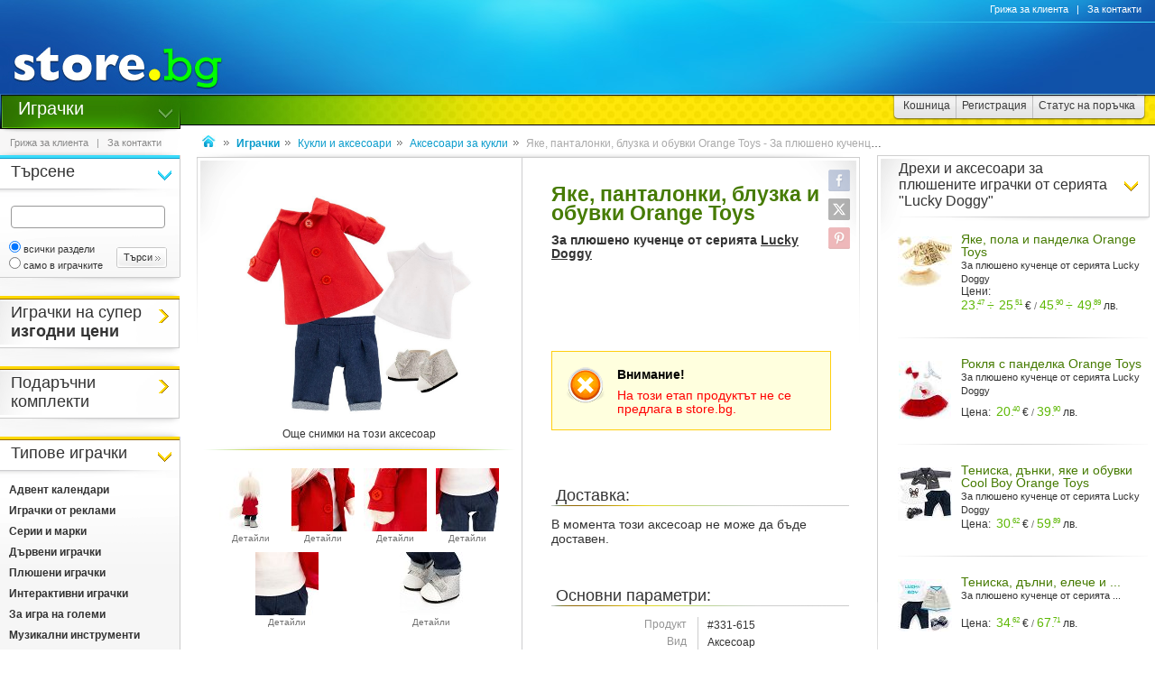

--- FILE ---
content_type: text/html
request_url: https://www.toy.store.bg/p331615/iake-pantalonki-bluzka-i-obuvki-orange-toys.html
body_size: 32259
content:
<!DOCTYPE html>
<html>
<head>
<link href="/b-html/default_jquery.js" as="script" rel="preload" />

<meta http-equiv="Content-Type" content="text/html; charset=windows-1251" />
<meta http-equiv="Content-Language" content="BG" />
<meta http-equiv="imagetoolbar" content="no" />
<meta http-equiv="X-UA-Compatible" content="IE=9; IE=8; IE=7; IE=EDGE" />
<meta name="revisit" content="3 days" />
<meta name="audience" content="all" />
<meta name="Content-Language" content="BG" />
<meta name='language' content='BG' />
<meta name='country' content='Bulgaria' />
<meta name='coverage' content='Worldwide' />
<meta name="p:domain_verify" content="2078c6ea940ba7b477f2ca3302f0951d"/>

<meta name="theme-color" content="#114da5">
<meta name="msapplication-navbutton-color" content="#114da5">
<meta name="apple-mobile-web-app-status-bar-style" content="#114da5">

<link href="/favicon.ico" rel="Shortcut Icon" type="image/x-icon" />
<link href="/b-favicons/apple-touch-icon.png" rel="apple-touch-icon" />
<link href="/b-favicons/icon-48.png" rel="icon" type="image/png" sizes="48x48" />
<link href="/b-favicons/favicon-32.png" rel="icon" type="image/png" sizes="32x32" />
<link href="/b-favicons/favicon-16.png" rel="icon" type="image/png" sizes="16x16" />

<style type="text/css">
<!--
.js_displayNone {}

@keyframes background-wait {
  0% { background-size: 1px 1px; }
  50% { background-size: 10px 10px; }
  100% { background-size: 50px 50px; }
}

#mobilemenu-icon { cursor: pointer; width: 29px; height: 34px; background-size: 29px 34px; }
.mobilemenu-icon-open {	background-image: url(/b-images/ht-sm-menu-button.png); }
.mobilemenu-icon-close { background-image: url(/b-images/ht-sm-menu-button-close.png); }
.mobilemenu-overlay { background-color: rgba(103, 103, 103, 0.3); position:fixed; top: 0; width: 100vw; height: 100vh; bottom: 0; z-index: 6900; display: none; }
.mobilemenu-container { display: flex; position: fixed;	z-index: 6901; top: 0; left: 0;	width: calc(100vw - 60px); max-width: 360px; height: calc(100vh - 54px); margin-top: 54px; background-color: #ffffff; overflow-y: auto; overflow-x: hidden; -webkit-overflow-scrolling: touch; transition: 0.45s; transform: translateX(-100%); -webkit-transition: -webkit-transform 0.45s ease-in-out; -moz-transition: -moz-transform 0.45s ease-in-out; -o-transition: -o-transform 0.45s ease-in-out; transition: -webkit-transform 0.45s ease-in-out; transition: transform 0.45s ease-in-out; -moz-transform: translateX(-100%); -o-transform: translateX(-100%); -ms-transform: translateX(-100%); -webkit-transform: translateX(-100%); }
-->
</style>

<script>
function st_Set_Cookie(name, value, expires, domain, path, secure, escapevalue) {
	var today = new Date();
	today.setTime(today.getTime());

	var expires_date;

	if (expires == -1) {
		expires_date = new Date(1970, 0, 1, 0, 0, 0, 0);
		value="";
	} else if (expires) {
		expires = expires * 1000;
		expires_date = new Date(today.getTime() + (expires));
	}

	if (escapevalue) {
		value = escape(value);
	}

	document.cookie = name + "=" + value +
		((expires) ? ";expires=" + expires_date.toGMTString() : "") +
		((path) ? ";path=" + path : "") +
		((domain) ? ";domain=" + domain : "") +
		((secure) ? ";secure" : "");
}
</script>
<script>st_Set_Cookie("lstact", "p%3A331615%7Ct%3A9", "31536000", "store.bg", "/", 0, 0);</script>
<script>st_Set_Cookie("sessionprops", "cs-9.lt_9-1", "", "store.bg", "/", 0, 0);</script>
<script>st_Set_Cookie("userprops", "", "315360000", "store.bg", "/", 0, 0);</script>
<!--embeddedcss-->
<style type="text/css">
<!--
body { margin: 0px; padding: 0px; border: 0px; font-family: Segoe UI, Open Sans, Arial, Verdana; font-size: 14px; color: #333333; background-color: #ffffff; -webkit-text-size-adjust: none; }

img { outline:none; border: 0px; }
img:-moz-loading { visibility: hidden; }

#mn-cnt { display: -moz-box; display: -webkit-box; display: -webkit-flex; display: -ms-flexbox; display: flex; width: 100%; background-color: #ffffff; }
#mn-cnt-l { width: 199px; min-width: 199px; -moz-box-flex: 0; -webkit-box-flex: 0; -webkit-flex: 0; -ms-flex:0; flex:0; -moz-box-ordinal-group: 1; -webkit-box-ordinal-group: 1; -webkit-order: 1; -ms-flex-order: 1; order: 1; box-sizing: border-box; }
#mn-cnt-m { flex-grow: 1; -moz-box-flex: 1; -webkit-box-flex: 1; -webkit-flex: 1; -ms-flex:1; flex:1; -moz-box-ordinal-group: 2; -webkit-box-ordinal-group: 2; -webkit-order: 2; -ms-flex-order: 2; order: 2; box-sizing: border-box; padding: 0px 19px; }
#mn-cnt-r { width: 308px; min-width: 308px; -moz-box-flex: 0; -webkit-box-flex: 0; -webkit-flex: 0; -ms-flex:0; flex:0; -moz-box-ordinal-group: 3; -webkit-box-ordinal-group: 3; -webkit-order: 3; -ms-flex-order: 3; order: 3; box-sizing: border-box; padding-right: 7px; }

@media (max-width: 1269px) {
#mn-cnt-r { display: none; }
}

@media (max-width: 959px) {
#mn-cnt { display: block; }
#mn-cnt-l { display: block; width: 100%; min-width: 100%;}
}

@media (max-width: 719px) {
#mn-cnt-m { display: block; width: 100%; min-width: 100%; padding: 0px 5px;}
#mn-cnt-r { display: block; width: 100%; min-width: 100%; padding: 0px 5px;}
}

@supports (display: grid) {
#mn-cnt { width: 100%; display: grid; grid-template-columns: 199px 1fr 308px; }
#mn-cnt-l { grid-column-start: 1; }
#mn-cnt-m { grid-column-start: 2; }
#mn-cnt-r { grid-column-start: 3; }
	
@media (max-width: 1269px) {
#mn-cnt { grid-template-columns: 199px 1fr 0px; }
#mn-cnt-r { display: none; }
}

@media (max-width: 959px) {
#mn-cnt { display: block; }
#mn-cnt-l { display: block; width: 100%; min-width: 100%; padding: 0px 5px;}
}

@media (max-width: 719px) {
#mn-cnt-m { display: block; width: 100%; min-width: 100%; padding: 0px 5px;}
#mn-cnt-r { display: block; width: 100%; min-width: 100%; padding: 0px 5px;}
}
}

.main-footer { position: relative; width: 100%; display: table; }

@media (max-width: 319px) {.media-320over { display: none !important; }}
@media (min-width: 320px) {.media-320under { display: none !important; }}
@media (max-width: 329px) {.media-330over { display: none !important; }}
@media (max-width: 559px) {.media-560over { display: none !important; }}
@media (min-width: 560px) {.media-560under { display: none !important; }}
@media (max-width: 719px) {.media-720over { display: none !important; }}
@media (min-width: 720px) {.media-720under { display: none !important; }}
@media (max-width: 959px) {.media-960over { display: none !important; }}
@media (min-width: 960px) {.media-960under { display: none !important; }}
@media (max-width: 1269px) {.media-1270over { display: none !important; }}
@media (min-width: 1270px) {.media-1270under { display: none !important; }}
h1 { font-size: 23px; line-height: 21px; text-decoration: none; font-weight: 600; margin: 0px; padding: 0px; display: inline; color: #467b02; }
@media (max-width: 719px) {h1 { font-size: 20px; }}
h2 { font-size: 14px; display: inline-block; line-height: 15px; font-weight: 600; color: #333333 !important; } 
h2 a { color: #333333 !important; text-decoration: underline; }
h2 a:hover { color: #666666 !important; text-decoration: none; }

/* all images on root */
.icon-expressdelivery-s {width: 31px; height: 14px; display: inline-block; background: url(/b-images/icon-s-expressdelivery.png) right top no-repeat; position: relative; top: 2px;}
.icon-expressdelivery-no-s {width: 31px; height: 14px; display: inline-block; background: url(/b-images/icon-s-expressdelivery-no.png) right top no-repeat; position: relative; top: 2px;}

-->
</style>

<meta name="viewport" id="viewport" content="width=device-width, initial-scale=1">

<script type="text/javascript">
 if(window.outerWidth > 450 && window.outerWidth < 720){
  document.getElementById("viewport").setAttribute("content", "width=375, initial-scale=1.2");
 }
</script>



<meta name="keywords" content='Яке, панталонки, блузка и обувки Orange Toys - За плюшено кученце от серията Lucky Doggy аксесоар играчка, играчки, игри' />
<meta name="description" content='Научи повече за &quot;Яке, панталонки, блузка и обувки Orange Toys&quot; и ако се &#x2764;&#xFE0F; влюбиш в него поръчай го с бърза и евтина доставка до избран от теб адрес.' />
<meta name="robots" content="index, follow, max-snippet:-1, max-image-preview:large, max-video-preview:-1">
<!--ch127159653-1768018210-->
<title>Дрешки за плюшено куче Ярко настроение Orange Toys - store.bg</title>


<meta property="og:locale" content="bg_BG" />
<meta property="og:site_name" content="store.bg" />
<meta property="og:url" content="https://www.toy.store.bg/p331615/iake-pantalonki-bluzka-i-obuvki-orange-toys.html" />
<meta property="og:title" content="Дрешки за плюшено куче Ярко настроение Orange Toys - store.bg" />
<meta property="og:image" content="/dcrimg/331615/dreshki-za-pliusheno-kuche-iarko-nastroenie-orange-toys.jpg" />
<meta property="og:image:type" content="image/jpeg" />
<meta property="og:image:width" content="881" />
<meta property="og:image:height" content="847" />
<meta property="og:description" content='Комплектът е част от серията &quot;Lucky Doggy&quot;, където ще откриете още дрешки и аксесоари по темата. Облечете нов тоалет на вашето кученце с комплекта от &quot;Orange Toys&quot;. Той се състои от якенце, блузка, панталонки и чифт обувчици. Те се обличат лесно и се закопчават посредством велкро и копчета.  Комплектът е подходящ за  кученца  с височина 38 cm....' />

</head>
<body style="background-image: url(/b-images/quad-transp.gif); background-position: center center; background-repeat: no-repeat; background-attachment: fixed; background-size: 1px 1px; animation: background-wait 1.2s; animation-fill-mode: forwards;">
<div id="ajax_loader"></div>
<div class="media-960under">
<div style="width:100%; position:fixed; top:0px; z-index: 6999;">
<div style="position: relative; height: 50px; width: 100%; background: url(/b-images/css-sm-header-back.png) #1479c9;">
<div style="padding-top: 11px; position: relative; height: 50px; width: 100%; color: #ffffff; background: url(/b-images/css-sm-header.jpg) 0px 0px no-repeat;">
<table width="100%" border="0" cellspacing="0" cellpadding="0" style="margin: 0px; width: 100%;"><tr>
 <td style="width: 9px; max-width: 9px;"></td>
 <td style="width: 29px; max-width: 29px;"><div class="mobilemenu-icon-open" id="mobilemenu-icon"></div></td>
 <td style="width: 9px; max-width: 9px;"></td>
 <td style="width: 155px; max-width: 155px;"><a href="https://www.store.bg/"><img src="/b-images/ht-sm-logo.png" width="155" height="34" border="0" alt="store.bg - бързо, лесно и удобно"></a></td>
 <td></td>
 <td style="width: 28px; max-width: 28px;"><img src="/b-images/ht-sm-search-button.png" width="28" height="34" border="0" id="sm-search-button" style="cursor:pointer;"></td>
 <td style="width: 7px; max-width: 7px;"></td>
 <td style="width: 34px; max-width: 34px;"><a href="https://www.store.bg/cgi-bin/order.cgi?p=cart&forcetostore=toy"><img src="/b-images/ht-sm-cart-button.png" width="34" height="34" border="0"></a></td>
 <td style="width: 7px; max-width: 7px;" class="media-330over"></td>
 <td style="width: 40px; max-width: 40px;" class="media-330over"><a href="https://www.book.store.bg/g/id-2/za-kontakti.html?forcetostore=toy"><img src="/b-images/ht-sm-contacts-button.png" width="30" height="34" border="0"></a></td>
 <td style="width: 10px; max-width: 10px;"></td>
</tr>
</table>
</div>
</div>
<div style="position: relative; height: 4px; width: 100%;" class="sm-subheader-store"></div>	
<div style="position: relative; height: 5px; width: 100%; background: url(/b-images/css-sm-header-shadow.png);"></div>
</div>
</div>

<div id="mobilemenu-overlay" class="mobilemenu-overlay"></div>
<nav id="mobilemenu-container" class="mobilemenu-container">
<ul class="mobilemenu-items">
<li class="mobilemenu-section-title">Навигация</li><li class="mobilemenu-item mobilemenu-expand"><span class="mobilemenu-link mobilemenu-expand-link mobilemenu-expand-link">Сектори в store.bg</span><div class=" mobilemenu-expand-content"><ul class="mobilemenu-items"><li class="mobilemenu-section-title">Сектори в store.bg</li><li class="mobilemenu-item"><span class="mobilemenu-link mobilemenu-back-link">Назад</span></li><li class="mobilemenu-item"><a class="mobilemenu-link" href="https://www.puzzle.store.bg" style="color: #3E0158; " onMouseOver="style.color='#62018B';" onMouseOut="style.color='#3E0158';">Пъзели</a></li><li class="mobilemenu-item"><a class="mobilemenu-link" href="https://www.game.store.bg" >Игри</a></li><li class="mobilemenu-item"><a class="mobilemenu-link" href="https://www.toy.store.bg" style="color: #3AC400; " onMouseOver="style.color='#00DD00';" onMouseOut="style.color='#3AC400';">Играчки</a></li><li class="mobilemenu-item"><a class="mobilemenu-link" href="https://www.store.bg/baby" >За бебето</a></li><li class="mobilemenu-item"><a class="mobilemenu-link" href="https://www.art.store.bg" >Творчество</a></li><li class="mobilemenu-item"><a class="mobilemenu-link" href="https://www.book.store.bg" style="color: #660000; " onMouseOver="style.color='#AA0000';" onMouseOut="style.color='#660000';">Книжарница</a></li><li class="mobilemenu-item"><a class="mobilemenu-link" href="https://www.beauty.store.bg" style="color: #260595; " onMouseOver="style.color='#2f1f66';" onMouseOut="style.color='#260595';">Козметика</a></li><li class="mobilemenu-item"><a class="mobilemenu-link" href="https://www.store.bg/cleaning" >Почистване</a></li><li class="mobilemenu-item"><a class="mobilemenu-link" href="https://www.store.bg/office" style="color: #e60e00; " onMouseOver="style.color='#ff0e00';" onMouseOut="style.color='#e60e00';">Офис</a></li><li class="mobilemenu-item"><a class="mobilemenu-link" href="https://www.store.bg/stem" >Стем</a></li><li class="mobilemenu-item"><a class="mobilemenu-link" href="https://www.store.bg/time" style="color: #156F66; " onMouseOver="style.color='#067D63';" onMouseOut="style.color='#156F66';">Часовници</a></li><li class="mobilemenu-item"><a class="mobilemenu-link" href="https://www.store.bg/music" >Музика</a></li><li class="mobilemenu-item"><a class="mobilemenu-link" href="https://www.store.bg/video" >Видео филми</a></li><li class="mobilemenu-item"><a class="mobilemenu-link" href="https://www.store.bg/battery" >Батерии</a></li><li class="mobilemenu-item"><a class="mobilemenu-link" href="https://www.hobby.store.bg" >Хоби</a></li><li class="mobilemenu-item"><a class="mobilemenu-link" href="https://www.store.bg/bike" >Велосипеди</a></li><li class="mobilemenu-item"><a class="mobilemenu-link" href="https://www.store.bg/adventure" >Приключения</a></li><li class="mobilemenu-item"><a class="mobilemenu-link" href="https://www.store.bg/pets" style="color: #9F5F37; " onMouseOver="style.color='#9C733A';" onMouseOut="style.color='#9F5F37';">Домашни любимци</a></li><li class="mobilemenu-item"><a class="mobilemenu-link" href="https://www.store.bg/tools" style="color: #2E4556; " onMouseOver="style.color='#365267';" onMouseOut="style.color='#2E4556';">Инструменти</a></li><li class="mobilemenu-item"><a class="mobilemenu-link" href="https://www.store.bg/garden" style="color: #008000; " onMouseOver="style.color='#009000';" onMouseOut="style.color='#008000';">Двор и Градина</a></li><li class="mobilemenu-item-last"></li></ul></div></li><li class="mobilemenu-section-title">Сектор "Играчки"</li><li class="mobilemenu-item" ><a class="mobilemenu-link" href="https://www.toy.store.bg/c/p-l/c-4557/igrachki-s-otstypka.html">Играчки с отстъпка</a></li><li class="mobilemenu-item" ><a class="mobilemenu-link" href="https://www.toy.store.bg/lmx-eqr/podarychni-komplekti.html">Подаръчни комплекти</a></li><li class="mobilemenu-item mobilemenu-expand"><span class="mobilemenu-link mobilemenu-expand-link mobilemenu-expand-link-store" >Типове играчки</span><div class=" mobilemenu-expand-content"><ul class="mobilemenu-items"><li class="mobilemenu-section-title">Типове играчки</li><li class="mobilemenu-item"><span class="mobilemenu-link mobilemenu-back-link mobilemenu-back-link-store">Назад</span></li><li class="mobilemenu-item" ><a class="mobilemenu-link" href="https://www.toy.store.bg/gzq-fae/advent-kalendari.html">Адвент календари</a></li><li class="mobilemenu-item" ><a class="mobilemenu-link" href="https://www.toy.store.bg/c/p-l/c-2428/igrachki-ot-reklami.html">Играчки от реклами</a></li><li class="mobilemenu-item" ><a class="mobilemenu-link" href="https://www.toy.store.bg/c/p-l/c-1018/serii-i-marki.html">Серии и марки</a></li><li class="mobilemenu-item" ><a class="mobilemenu-link" href="https://www.toy.store.bg/c/p-l/c-1019/dyrveni-igrachki.html">Дървени играчки</a></li><li class="mobilemenu-item" ><a class="mobilemenu-link" href="https://www.toy.store.bg/c/p-l/c-861/pliusheni-igrachki.html">Плюшени играчки</a></li><li class="mobilemenu-item" ><a class="mobilemenu-link" href="https://www.toy.store.bg/c/p-l/c-3093/interaktivni-igrachki.html">Интерактивни играчки</a></li><li class="mobilemenu-item" ><a class="mobilemenu-link" href="https://www.toy.store.bg/c/p-l/c-1041/za-igra-na-golemi.html">За игра на големи</a></li><li class="mobilemenu-item" ><a class="mobilemenu-link" href="https://www.toy.store.bg/c/p-l/c-939/muzikalni-instrumenti.html">Музикални инструменти</a></li><li class="mobilemenu-item" ><a class="mobilemenu-link" href="https://www.toy.store.bg/c/p-l/c-1255/za-kuklen-teatyr.html">За куклен театър</a></li><li class="mobilemenu-item" ><a class="mobilemenu-link" href="https://www.toy.store.bg/c/p-l/c-1023/kukli-i-aksesoari.html">Кукли и аксесоари</a></li><li class="mobilemenu-item" ><a class="mobilemenu-link" href="https://www.toy.store.bg/c/p-l/c-4563/ekshyn-figuri.html">Екшън фигури</a></li><li class="mobilemenu-item" ><a class="mobilemenu-link" href="https://www.toy.store.bg/c/p-l/c-1370/figuri.html">Фигури</a></li><li class="mobilemenu-item" ><a class="mobilemenu-link" href="https://www.toy.store.bg/c/p-l/c-2194/prevozni-sredstva.html">Превозни средства</a></li><li class="mobilemenu-item" ><a class="mobilemenu-link" href="https://www.toy.store.bg/c/p-l/c-860/s-distancionno-upravlenie.html">С дистанционно управление</a></li><li class="mobilemenu-item" ><a class="mobilemenu-link" href="https://www.toy.store.bg/c/p-l/c-992/modelizym.html">Моделизъм</a></li><li class="mobilemenu-item" ><a class="mobilemenu-link" href="https://www.toy.store.bg/c/p-l/c-1028/konstruktori-i-sglobiaemi-igrachki.html">Конструктори и сглобяеми играчки</a></li><li class="mobilemenu-item" ><a class="mobilemenu-link" href="https://www.toy.store.bg/c/p-l/c-864/kreativni-igrachki.html">Креативни играчки</a></li><li class="mobilemenu-item" ><a class="mobilemenu-link" href="https://www.toy.store.bg/c/p-l/c-863/obrazovatelni-igrachki.html">Образователни играчки</a></li><li class="mobilemenu-item" ><a class="mobilemenu-link" href="https://www.toy.store.bg/c/p-l/c-2865/laptopi-i-tableti.html">Лаптопи и таблети</a></li><li class="mobilemenu-item" ><a class="mobilemenu-link" href="https://www.toy.store.bg/ugh-ecn/parti-kostiumi-i-aksesoari.html">Парти костюми и аксесоари</a></li><li class="mobilemenu-item" ><a class="mobilemenu-link" href="https://www.toy.store.bg/c/p-l/c-1410/detski-fotoaparati-i-videokameri.html">Детски фотоапарати и видеокамери</a></li><li class="mobilemenu-item" ><a class="mobilemenu-link" href="https://www.toy.store.bg/c/p-l/c-960/detski-aksesoari.html">Детски аксесоари</a></li><li class="mobilemenu-item" ><a class="mobilemenu-link" href="https://www.toy.store.bg/c/p-l/c-1029/drugi-igrachki.html">Други играчки</a></li><li class="mobilemenu-item" ><a class="mobilemenu-link" href="https://www.toy.store.bg/c/p-l/c-2235/podarychni-opakovki.html">Подаръчни опаковки</a></li><li class="mobilemenu-item-last"></li></ul></div></li><li class="mobilemenu-item mobilemenu-expand"><span class="mobilemenu-link mobilemenu-expand-link mobilemenu-expand-link-store" >Спорт и игра на открито</span><div class=" mobilemenu-expand-content"><ul class="mobilemenu-items"><li class="mobilemenu-section-title">Спорт и игра на открито</li><li class="mobilemenu-item"><span class="mobilemenu-link mobilemenu-back-link mobilemenu-back-link-store">Назад</span></li><li class="mobilemenu-item" ><a class="mobilemenu-link" href="https://www.toy.store.bg/c/p-l/c-1697/sport.html">Спорт</a></li><li class="mobilemenu-item" ><a class="mobilemenu-link" href="https://www.toy.store.bg/c/p-l/c-862/za-igra-na-otkrito.html">За игра на открито</a></li><li class="mobilemenu-item" ><a class="mobilemenu-link" href="https://www.toy.store.bg/c/p-l/c-1163/naduvaemi-zabavlenia.html">Надуваеми забавления</a></li><li class="mobilemenu-item" ><a class="mobilemenu-link" href="https://www.toy.store.bg/c/p-l/c-947/kynki-roleri-i-skejtbordove.html">Кънки, ролери и скейтбордове</a></li><li class="mobilemenu-item" ><a class="mobilemenu-link" href="https://www.toy.store.bg/c/p-l/c-4249/detski-kolela-i-trotinetki.html">Детски колела и тротинетки</a></li><li class="mobilemenu-item" ><a class="mobilemenu-link" href="https://www.toy.store.bg/c/p-l/c-4250/kolichki-i-motori.html">Колички и мотори</a></li><li class="mobilemenu-item" ><a class="mobilemenu-link" href="https://www.toy.store.bg/c/p-l/c-1036/shejni.html">Шейни</a></li><li class="mobilemenu-item" ><a class="mobilemenu-link" href="https://www.toy.store.bg/c/p-l/c-1801/kaski-protektori-i-aksesoari.html">Каски, протектори и аксесоари</a></li><li class="mobilemenu-item-last"></li></ul></div></li><li class="mobilemenu-item mobilemenu-expand"><span class="mobilemenu-link mobilemenu-expand-link mobilemenu-expand-link-store" >За ученика</span><div class=" mobilemenu-expand-content"><ul class="mobilemenu-items"><li class="mobilemenu-section-title">За ученика</li><li class="mobilemenu-item"><span class="mobilemenu-link mobilemenu-back-link mobilemenu-back-link-store">Назад</span></li><li class="mobilemenu-item" ><a class="mobilemenu-link" href="https://www.toy.store.bg/c/p-l/c-2804/uchenicheski-ranici-i-chanti.html">Ученически раници и чанти</a></li><li class="mobilemenu-item" ><a class="mobilemenu-link" href="https://www.toy.store.bg/c/p-l/c-1952/ranici-za-detska-gradina.html">Раници за детска градина</a></li><li class="mobilemenu-item" ><a class="mobilemenu-link" href="https://www.toy.store.bg/c/p-l/c-1979/neseseri.html">Несесери</a></li><li class="mobilemenu-item" ><a class="mobilemenu-link" href="https://www.toy.store.bg/c/p-l/c-961/aksesoari-za-hranene.html">Аксесоари за хранене</a></li><li class="mobilemenu-item" ><a class="mobilemenu-link" href="https://www.toy.store.bg/c/p-l/c-3941/sportni-torbi.html">Спортни торби</a></li><li class="mobilemenu-item" ><a class="mobilemenu-link" href="https://www.toy.store.bg/c/p-l/c-4170/portmoneta.html">Портмонета</a></li><li class="mobilemenu-item" ><a class="mobilemenu-link" href="https://www.toy.store.bg/c/p-l/c-963/detski-chadyri-i-dyzhdobrani.html">Детски чадъри и дъждобрани</a></li><li class="mobilemenu-item" ><a class="mobilemenu-link" href="https://www.toy.store.bg/c/p-l/c-962/sakove-i-kufari.html">Сакове и куфари</a></li><li class="mobilemenu-item-last"></li></ul></div></li><li class="mobilemenu-item mobilemenu-expand"><span class="mobilemenu-link mobilemenu-expand-link mobilemenu-expand-link-store" >По години и пол</span><div class=" mobilemenu-expand-content"><ul class="mobilemenu-items"><li class="mobilemenu-section-title">По години и пол</li><li class="mobilemenu-item"><span class="mobilemenu-link mobilemenu-back-link mobilemenu-back-link-store">Назад</span></li><li class="mobilemenu-item" ><a class="mobilemenu-link" href="https://www.toy.store.bg/c/p-l/c-857/za-bebeta-do-2-godini.html">За бебета до 2 години</a></li><li class="mobilemenu-item" ><a class="mobilemenu-link" href="https://www.toy.store.bg/c/p-l/c-858/za-deca-do-4-godini.html">За деца до 4 години</a></li><li class="mobilemenu-item" ><a class="mobilemenu-link" href="https://www.toy.store.bg/c/p-l/c-859/za-deca-do-11-godini.html">За деца до 11 години</a></li><li class="mobilemenu-item" ><a class="mobilemenu-link" href="https://www.toy.store.bg/c/p-l/c-868/za-tijnejdzhyri-nad-11-godini.html">За тийнейджъри над 11 години</a></li><li class="mobilemenu-item-last"></li></ul></div></li><li class="mobilemenu-item"><a class="mobilemenu-link" href="/c/p-categoriesmap">Всички категории</a></li><li class="mobilemenu-item mobilemenu-expand"><span class="mobilemenu-link mobilemenu-expand-link mobilemenu-expand-link-store">Популярно</span><div class=" mobilemenu-expand-content"><ul class="mobilemenu-items"><li class="mobilemenu-section-title">Популярно</li><li class="mobilemenu-item"><span class="mobilemenu-link mobilemenu-back-link mobilemenu-back-link-store">Назад</span></li><li class="mobilemenu-item" ><a class="mobilemenu-link" href="https://www.toy.store.bg/c/p-pc/id-25153/super-mario-super-mario-.html">Super Mario (Супер Марио)</a></li><li class="mobilemenu-item" ><a class="mobilemenu-link" href="https://www.toy.store.bg/kap-pns/detski-kilimcheta-za-igra-pyzel.html">Детски килимчета за игра пъзел</a></li><li class="mobilemenu-item" ><a class="mobilemenu-link" href="https://www.toy.store.bg/c/p-ag/id-476/detski-konstruktori.html">Детски конструктори</a></li><li class="mobilemenu-item" ><a class="mobilemenu-link" href="https://www.toy.store.bg/kww-otd/detski-pytni-znaci-i-svetofari-ot-seriata-klein-traffic.html">Детски пътни знаци и светофари от серията Klein Traffic</a></li><li class="mobilemenu-item" ><a class="mobilemenu-link" href="https://www.toy.store.bg/c/p-ag/id-471/dyrveni-igrachki.html">Дървени играчки</a></li><li class="mobilemenu-item" ><a class="mobilemenu-link" href="https://www.toy.store.bg/c/p-ag/id-646/igrachki-za-igra-na-profesii-za-momcheta.html">Играчки за игра на професии за момчета</a></li><li class="mobilemenu-item" ><a class="mobilemenu-link" href="https://www.toy.store.bg/mia-pwj/komplekti-za-igra-ot-seriata-kinetic-sand.html">Комплекти за игра от серията Kinetic Sand</a></li><li class="mobilemenu-item" ><a class="mobilemenu-link" href="https://www.toy.store.bg/yiv-tbz/konstruktori-lego.html">Конструктори Lego</a></li><li class="mobilemenu-item" ><a class="mobilemenu-link" href="https://www.toy.store.bg/c/p-ag/id-474/kukli.html">Кукли</a></li><li class="mobilemenu-item" ><a class="mobilemenu-link" href="https://www.toy.store.bg/c/p-pc/id-6498/lepila-i-lepenki-za-naduvaemi-basejni-igrachki-i-aksesoari.html">Лепила и лепенки за надуваеми басейни, играчки и аксесоари</a></li><li class="mobilemenu-item" ><a class="mobilemenu-link" href="https://www.toy.store.bg/c/p-pc/id-20647/obrazovatelen-komplekt-ot-seriata-mini-sciences-.html">Образователен комплект от серията "Mini Sciences"</a></li><li class="mobilemenu-item" ><a class="mobilemenu-link" href="https://www.toy.store.bg/c/p-pc/id-27577/obrazovatelni-komplekti-ot-seriata-science4you-na-komsed.html">Образователни комплекти от серията Science4you на Комсед</a></li><li class="mobilemenu-item" ><a class="mobilemenu-link" href="https://www.toy.store.bg/lix-zie/svetlootrazitelni-zhiletki-i-aksesoari.html">Светлоотразителни жилетки и аксесоари</a></li><li class="mobilemenu-item" ><a class="mobilemenu-link" href="https://www.toy.store.bg/c/p-pc/id-24104/spajdyrmen.html">Спайдърмен</a></li><li class="mobilemenu-item" ><a class="mobilemenu-link" href="https://www.toy.store.bg/c/p-pc/id-23868/tema-lego.html">Тема LEGO</a></li><li class="mobilemenu-item" ><a class="mobilemenu-link" href="https://www.toy.store.bg/c/p-pc/id-23478/transformirashti-se-chisla-ot-seriata-emco-toys-pocket-morphers-.html">Трансформиращи се числа от серията "Emco Toys - Pocket Morphers"</a></li><li class="mobilemenu-item" ><a class="mobilemenu-link" href="https://www.toy.store.bg/c/p-pc/id-16686/uchenicheski-neseseri-ot-seriata-cool-pack-campus-.html">Ученически несесери от серията "Cool Pack Campus"</a></li><li class="mobilemenu-item-last"></li></ul></div></li><li class="mobilemenu-item mobilemenu-expand"><span class="mobilemenu-link mobilemenu-expand-link mobilemenu-expand-link-store">Марки</span><div class=" mobilemenu-expand-content"><ul class="mobilemenu-items"><li class="mobilemenu-section-title">Марки</li><li class="mobilemenu-item"><span class="mobilemenu-link mobilemenu-back-link mobilemenu-back-link-store">Назад</span></li><li class="mobilemenu-item" ><a class="mobilemenu-link" href="https://www.toy.store.bg/ddp-wmy/balibazoo.html">BaliBazoo</a></li><li class="mobilemenu-item" ><a class="mobilemenu-link" href="https://www.toy.store.bg/c/p-l/m-3858/brainstorm.html">Brainstorm</a></li><li class="mobilemenu-item" ><a class="mobilemenu-link" href="https://www.toy.store.bg/c/p-l/m-1141/djeco.html">Djeco</a></li><li class="mobilemenu-item" ><a class="mobilemenu-link" href="https://www.art.store.bg/c/p-l/m-2283/folia-bringmann.html">Folia Bringmann</a></li><li class="mobilemenu-item" ><a class="mobilemenu-link" href="https://www.store.bg/garden/c/p-l/m-1537/intex.html">Intex</a></li><li class="mobilemenu-item" ><a class="mobilemenu-link" href="https://www.toy.store.bg/c/p-l/m-2197/janod.html">Janod</a></li><li class="mobilemenu-item" ><a class="mobilemenu-link" href="https://www.toy.store.bg/c/p-l/m-1946/keel-toys.html">Keel Toys</a></li><li class="mobilemenu-item" ><a class="mobilemenu-link" href="https://www.book.store.bg/wbh-zys/legami.html">Legami</a></li><li class="mobilemenu-item" ><a class="mobilemenu-link" href="https://www.toy.store.bg/c/p-l/m-3576/mario-inex.html">Mario Inex</a></li><li class="mobilemenu-item" ><a class="mobilemenu-link" href="https://www.toy.store.bg/c/p-l/m-1322/mattel.html">Mattel</a></li><li class="mobilemenu-item" ><a class="mobilemenu-link" href="https://www.toy.store.bg/cwh-ewr/orange-tree-toys.html">Orange Tree Toys</a></li><li class="mobilemenu-item" ><a class="mobilemenu-link" href="https://www.toy.store.bg/c/p-l/m-1482/ses-creative.html">SES Creative</a></li><li class="mobilemenu-item" ><a class="mobilemenu-link" href="https://www.toy.store.bg/c/p-l/m-1336/spin-master.html">Spin Master</a></li><li class="mobilemenu-item" ><a class="mobilemenu-link" href="https://www.toy.store.bg/loi-xwh/svoora.html">Svoora</a></li><li class="mobilemenu-item" ><a class="mobilemenu-link" href="https://www.toy.store.bg/zrd-zmq/tini-toys.html">Tini Toys</a></li><li class="mobilemenu-item" ><a class="mobilemenu-link" href="https://www.toy.store.bg/c/p-l/m-2423/topgal.html">Topgal</a></li><li class="mobilemenu-item" ><a class="mobilemenu-link" href="https://www.toy.store.bg/c/p-l/m-1147/vilac.html">Vilac</a></li><li class="mobilemenu-item" ><a class="mobilemenu-link" href="https://www.toy.store.bg/c/p-l/m-1408/zapf-creation.html">Zapf Creation</a></li><li class="mobilemenu-item" ><a class="mobilemenu-link" href="https://www.art.store.bg/c/p-l/m-3682/estrela.html">Естрела</a></li><li class="mobilemenu-item" ><a class="mobilemenu-link" href="https://www.toy.store.bg/c/p-l/m-1809/feliks-tojs.html">Феликс Тойс</a></li><li class="mobilemenu-item"><a class="mobilemenu-link" href="/c/p-manufacturersmap" style="font-weight: 400;">Всички марки</a></li><li class="mobilemenu-item-last"></li></ul></div></li><li class="mobilemenu-section-title">Поръчки</li><li class="mobilemenu-item"><a class="mobilemenu-link" href="https://www.store.bg/cgi-bin/order.cgi?p=cart&forcetostore=toy">Кошница</a></li><li class="mobilemenu-item"><a class="mobilemenu-link" href="https://www.store.bg/cgi-bin/registration.cgi?p=registration&forcetostore=toy">Регистрация</a></li><li class="mobilemenu-item"><a class="mobilemenu-link" href="https://www.store.bg/cgi-bin/order.cgi?p=status_requests&forcetostore=toy">Статус на поръчка</a></li><li class="mobilemenu-section-title">Полезно</li><li class="mobilemenu-item"><a class="mobilemenu-link" href="/g/id-2/za-kontakti.html">Контакти</a></li><li class="mobilemenu-item"><a class="mobilemenu-link" href="#">Компютърна версия на сайта</a></li><li class="mobilemenu-item-last"></li>
</ul>
</nav>

<div class="media-960over" style="margin: 0px; border: 0px; width: 100%; height: 105px;" data-main-location="header">
 <div style="position: relative; height: 105px; width: 100%; background: url(/t-images/1/css-header-back.png) #1479c9;">
 <div style="position: relative; height: 105px; width: 100%; color: #ffffff; background: url(/t-images/1/css-header.jpg) 252px 0px no-repeat;">
 <a href="https://www.store.bg"><img src="/t-images/1/ht-logo.jpg" width="252" height="105" border="0" alt="store.bg - бързо, лесно и удобно!" /></a>
 <div style="position: absolute; top: 25px; right: 0px; height: 79px; width: 500px;"></div>
 </div>
 </div>
</div>

<div class="media-960over" style="margin: 0px; border: 0px; width: 100%; height: 38px; background-color: #ffffff;" data-main-location="subheader">
 <div class="subheader subheader-background-store">
 <div class="subheader-title-container subheader-title-store"><a href="https://www.toy.store.bg" class="subheader-title-link taphover">Играчки</a>
 <ul class="subheader-menu">
 <li class="lc-subheader-menu st-branding-arrow-15-r-8"><a href="https://www.puzzle.store.bg" style="color: #3E0158;" onMouseOver="style.color='#62018B';" onMouseOut="style.color='#3E0158';">Пъзели</a></li><li class="lc-subheader-menu st-branding-arrow-15-r-10"><a href="https://www.game.store.bg" >Игри</a></li><li class="lc-subheader-menu st-branding-arrow-15-r-9"><a href="https://www.toy.store.bg" style="color: #3AC400;" onMouseOver="style.color='#00DD00';" onMouseOut="style.color='#3AC400';">Играчки</a></li><li class="lc-subheader-menu st-branding-arrow-15-r-16"><a href="https://www.store.bg/baby" >За бебето</a></li><li class="lc-subheader-menu st-branding-arrow-15-r-15"><a href="https://www.art.store.bg" >Творчество</a></li><li class="lc-subheader-menu st-branding-arrow-15-r-2"><a href="https://www.book.store.bg" style="color: #660000;" onMouseOver="style.color='#AA0000';" onMouseOut="style.color='#660000';">Книжарница</a></li><li class="lc-subheader-menu st-branding-arrow-15-r-17"><a href="https://www.beauty.store.bg" style="color: #260595;" onMouseOver="style.color='#2f1f66';" onMouseOut="style.color='#260595';">Козметика</a></li><li class="lc-subheader-menu st-branding-arrow-15-r-20"><a href="https://www.store.bg/cleaning" >Почистване</a></li><li class="lc-subheader-menu st-branding-arrow-15-r-19"><a href="https://www.store.bg/office" style="color: #e60e00;" onMouseOver="style.color='#ff0e00';" onMouseOut="style.color='#e60e00';">Офис</a></li><li class="lc-subheader-menu st-branding-arrow-15-r-21"><a href="https://www.store.bg/stem" >Стем</a></li><li class="lc-subheader-menu st-branding-arrow-15-r-12"><a href="https://www.store.bg/time" style="color: #156F66;" onMouseOver="style.color='#067D63';" onMouseOut="style.color='#156F66';">Часовници</a></li><li class="lc-subheader-menu st-branding-arrow-15-r-3"><a href="https://www.store.bg/music" >Музика</a></li><li class="lc-subheader-menu st-branding-arrow-15-r-4"><a href="https://www.store.bg/video" >Видео филми</a></li><li class="lc-subheader-menu st-branding-arrow-15-r-6"><a href="https://www.store.bg/battery" >Батерии</a></li><li class="lc-subheader-menu st-branding-arrow-15-r-11"><a href="https://www.hobby.store.bg" >Хоби</a></li><li class="lc-subheader-menu st-branding-arrow-15-r-13"><a href="https://www.store.bg/bike" >Велосипеди</a></li><li class="lc-subheader-menu st-branding-arrow-15-r-14"><a href="https://www.store.bg/adventure" >Приключения</a></li><li class="lc-subheader-menu st-branding-arrow-15-r-22"><a href="https://www.store.bg/pets" style="color: #9F5F37;" onMouseOver="style.color='#9C733A';" onMouseOut="style.color='#9F5F37';">Домашни любимци</a></li><li class="lc-subheader-menu st-branding-arrow-15-r-23"><a href="https://www.store.bg/tools" style="color: #2E4556;" onMouseOver="style.color='#365267';" onMouseOut="style.color='#2E4556';">Инструменти</a></li><li class="lc-subheader-menu st-branding-arrow-15-r-18"><a href="https://www.store.bg/garden" style="color: #008000;" onMouseOver="style.color='#009000';" onMouseOut="style.color='#008000';">Двор и Градина</a></li>
 </ul>
 </div>
 <div class="subheader-addon-container subheader-addon-store"></div>
 <div class="subheader-rightmenu media-560over">
 <a href="https://www.store.bg/cgi-bin/order.cgi?p=cart&forcetostore=toy"><span class="subheader-rightmenu-left"></span><span class="subheader-rightmenu-button">Кошница</span></a>
 <span class="subheader-rightmenu-delimiter"></span>
 <a href="https://www.store.bg/cgi-bin/registration.cgi?p=registration&forcetostore=toy"><span class="subheader-rightmenu-button">Регистрация</span></a>
 <span class="subheader-rightmenu-delimiter"></span>
 <a href="https://www.store.bg/cgi-bin/order.cgi?p=status_requests&forcetostore=toy"><span class="subheader-rightmenu-button">Статус на поръчка</span><span class="subheader-rightmenu-right"></span></a>
</div>
 </div>
 <div class="header-topmenu">
 <div class="header-topmenu-links"><!--a href="https://www.store.bg/g/p-a_p_help/help.html">Помощ</a>&nbsp;&nbsp;&nbsp;|&nbsp;&nbsp;&nbsp;--><a href="https://www.store.bg/g/p-a_p_customercare/customer-care.html">Грижа за клиента</a>&nbsp;&nbsp;&nbsp;|&nbsp;&nbsp;&nbsp;<a href="https://www.store.bg/g/id-2/za-kontakti.html">За контакти</a></div>
 </div>
</div>

<div class="media-960over">
<div class="middleline">
 <div style="width: 195px; min-width: 195px; -moz-box-flex: 0; -webkit-box-flex: 0; -webkit-flex: 0; -ms-flex:0; flex:0; padding: 9px 0px 0px 11px; font-size: 11px; color:#999999; background: #FFFFFF url(/b-images/css-middleline.gif) left top no-repeat;"><a href="https://www.store.bg/g/p-a_p_customercare/customer-care.html" class="dlink"><span style="color:#888888;">Грижа за клиента</span></a>&nbsp;&nbsp;&nbsp;|&nbsp;&nbsp;&nbsp;<a href="https://www.store.bg/g/id-2/za-kontakti.html" class="dlink"><span style="color:#888888;">За контакти</span></a></div>
 <div class="middleline-path"><a href="https://www.store.bg"><img src="/b-images/icon-middleline-path-home.gif" width="15" height="13" border="0" alt="Начало" style="margin: 7px 6px 0px 2px;" /></a> <img src="/b-images/icon-middleline-path-delimiter.gif" width="6" height="5" />&nbsp; <span><a href="https://www.toy.store.bg" class="dlink"><b>Играчки</b></a></span> &nbsp;<img src="/b-images/icon-middleline-path-delimiter.gif" width="6" height="5" />&nbsp; <span><a href="https://www.toy.store.bg/c/p-l/c-1023/kukli-i-aksesoari.html" class="dlink">Кукли и аксесоари</a></span> &nbsp;<img src="/b-images/icon-middleline-path-delimiter.gif" width="6" height="5" />&nbsp; <span><a href="https://www.toy.store.bg/c/p-l/c-1031/aksesoari-za-kukli.html" class="dlink">Аксесоари за кукли</a></span> &nbsp;<img src="/b-images/icon-middleline-path-delimiter.gif" width="6" height="5" />&nbsp; <span class="vvvvftext">Яке, панталонки, блузка и обувки Orange Toys - За плюшено кученце от серията Lucky Doggy</span><script language='JavaScript'>
				document.write('<img height="1" width="1" border="0" src="/cgi-bin/stat_img.cgi?ts=1768015176&js=1&hl='+window.history.length+'&sw='+window.screen.width+'&sh='+window.screen.height+'&tz='+((new Date()).getTimezoneOffset())+'&sp='+escape(document.referrer)+'" alt="" style="display:inline-block;">')
				</script>
				<noscript><img height="1" width="1" border="0" src="/cgi-bin/stat_img.cgi?ts=1768015176&js=0" alt="" style="display:inline-block;"></noscript></div>
</div>
</div>

<div class="media-960under">
<div class="sm-header-margin"></div>
<div id="sm-search-box" style="display:none;">
<div class="media-560under" style="min-width: 300px; width: 100%; height: 54px; background: url(/b-images/css-sm-search-box-small.png) 0px 4px no-repeat; padding-top: 1px; padding-left: 7px;">
 <form action="https://www.toy.store.bg/search" method="get">
 <table border="0" cellspacing="0" cellpadding="0" style="margin: 12px 0px 11px 12px;">
 <tr>
 <td width="210">
 <input name='srchstr' value='' type='text' style='width: 190px; color: #333333;' id='search-small-srchstr'>
 </td>
 <td>
 <input name='' type='submit' value='Търси' class='forms-buttons-submit-search'><input type='hidden' name='p' value='s'></td>
 </tr>
 </table>
 </form> 
</div>
<div class="media-960under media-560over" style="width: 100%; height: 54px; background: url(/b-images/css-sm-search-box-large.png) 0px 4px no-repeat; padding-top: 1px; padding-left: 7px;">
 <form action="https://www.toy.store.bg/search" method="get">
 <div style="white-space: nowrap;"><input name='srchstr' value='' type='text' style='margin: 12px 0px 11px 12px; width: 170px; color: #333333;'> <input name='' type='submit' value='Търси' style='margin: 8px 0px 0px 6px;' class='forms-buttons-submit-search'> <input type='hidden' name='p' value='s'> 
 <span class="vstext"><label><input name='sin' type='radio' value='0'  style='margin-left: 10px;' onclick='getElementById("lc-search-title").className="lc-container-title-position lc-container-title";'>във всички раздели</label> <label><input name='sin' type='radio' value='1'  style='margin-left: 10px;' onclick='getElementById("lc-search-title").className="lc-container-title-position lc-container-title-store";'>само в настоящия</label></span></div>
 </form> 
</div>
</div>
<div class="sm-middleline">
 <div class="sm-middleline-path"><a href="https://www.store.bg"><img src="/b-images/icon-middleline-path-home.gif" width="15" height="13" border="0" alt="Начало" style="margin: 7px 2px 0px 2px;" /></a> <img src="/b-images/icon-middleline-path-delimiter.gif" width="6" height="5" />&nbsp; <span><a href="https://www.toy.store.bg" class="dlink"><b>Играчки</b></a></span>&nbsp;&nbsp;<img src="/b-images/icon-middleline-path-delimiter.gif" width="6" height="5" />&nbsp;&nbsp;<span><a href="https://www.toy.store.bg/c/p-l/c-1023/kukli-i-aksesoari.html" class="dlink">...</a></span>&nbsp;&nbsp;<img src="/b-images/icon-middleline-path-delimiter.gif" width="6" height="5" />&nbsp;&nbsp;<span><a href="https://www.toy.store.bg/c/p-l/c-1031/aksesoari-za-kukli.html" class="dlink">Аксесоари за кукли</a></span>&nbsp;&nbsp;<img src="/b-images/icon-middleline-path-end.gif" width="5" height="6" /><script language='JavaScript'>
				document.write('<img height="1" width="1" border="0" src="/cgi-bin/stat_img.cgi?ts=1768015176&js=1&hl='+window.history.length+'&sw='+window.screen.width+'&sh='+window.screen.height+'&tz='+((new Date()).getTimezoneOffset())+'&sp='+escape(document.referrer)+'" alt="" style="display:inline-block;">')
				</script>
				<noscript><img height="1" width="1" border="0" src="/cgi-bin/stat_img.cgi?ts=1768015176&js=0" alt="" style="display:inline-block;"></noscript></div>
</div>
<div style="height: 5px;"></div>
</div>

<script type="application/ld+json">{"@context": "https://schema.org","@type": "BreadcrumbList","itemListElement": [{"@type":"ListItem","position":1,"name":"Играчки","item":"https://www.toy.store.bg"},{"@type":"ListItem","position":2,"name":"&#x1f9f8; Кукли и аксесоари","item":"https://www.toy.store.bg/c/p-l/c-1023/kukli-i-aksesoari.html"},{"@type":"ListItem","position":3,"name":"&#x1f9f8; Аксесоари за кукли","item":"https://www.toy.store.bg/c/p-l/c-1031/aksesoari-za-kukli.html"},{"@type":"ListItem","position":4,"name":"Яке, панталонки, блузка и обувки Orange Toys - За плюшено кученце от серията Lucky Doggy","item":"https://www.toy.store.bg/p331615/iake-pantalonki-bluzka-i-obuvki-orange-toys.html"}]}</script>



<script src="/b-html/default_head_1_3.js" type="text/javascript"></script><link href="/b-html/css/main/v2/main-r47.css" type="text/css" rel="stylesheet" /><link href="/b-html/css/decoration/t9/decoration-r64.css" type="text/css" rel="stylesheet" />

<!--[if IE]><link href="/b-html/buttonsfix_ie.css" type="text/css" rel="stylesheet"><![endif]-->

<script type="text/javascript">
 setTimeout(function(){ document.body.style.backgroundImage="url('/b-images/ht-wait.gif')" }, 800);
</script>

<link href="/b-html/default_bottom_1_6.js" as="script" rel="preload" />

<script type="text/javascript">
 [].slice.call(document.querySelectorAll(".mobilemenu-expand")).forEach(function (item) {
   item.querySelector(".mobilemenu-link").addEventListener("click", function () { item.classList.add("active"); });
   item.querySelector(".mobilemenu-back-link").addEventListener("click", function () { item.classList.remove("active"); });
 });

 function mobilemenuToggle() {
  document.getElementById("mobilemenu-icon").classList.toggle("mobilemenu-icon-close");
  document.getElementById("mobilemenu-overlay").classList.toggle("active");
  document.getElementById("mobilemenu-container").classList.toggle("active");
 }
 
 document.getElementById("mobilemenu-icon").addEventListener("click", mobilemenuToggle);
 document.getElementById("mobilemenu-overlay").addEventListener("click", mobilemenuToggle);
</script>

<link href="//dynamic.criteo.com/js/ld/ld.js?a=38477" as="script" rel="preload"><link href="//www.mczbf.com/tags/544859019381/tag.js" as="script" rel="preload"><link href="https://script.tapfiliate.com/tapfiliate.js" as="script" rel="preload"><div id="mn-cnt"><div id="mn-cnt-m" data-main-location="column-middle"> <div style="width: auto; position: relative;" class="media-720under">
 <figure style="margin: 0px;">
 <figcaption><div style="padding: 20px 25px 10px 25px"><h1>Яке, панталонки, блузка и обувки Orange Toys</h1><br><h2>За плюшено кученце от серията <a href="https://www.toy.store.bg/c/p-pc/id-20142/drehi-i-aksesoari-za-pliushenite-igrachki-ot-seriata-lucky-doggy-.html" >Lucky Doggy</a></h2></div></figcaption>
 <div style="width: 100%; margin-bottom: 15px; text-align:center;"><img src="/dcrimg/331615/dreshki-za-pliusheno-kuche-iarko-nastroenie-orange-toys.jpg" id='product_331615_prdimg' width="251" height="242" border="0" style="display:block; cursor: pointer; margin: auto;" onClick="javascript:st_ajax_getHTML('/cgi-bin/catalog_aux.cgi?p=prd_fls_pp&ppt=1&ptfid=-1&numeralid=331615&fid=-1', 'ajax_loader', function(){st_gallery('st_prd_fls_popup_','popup-file-scroller-thumbnail-container-frame-active')}, function(){st_ajax_scrollsandposition({'display': 'block'});loadScript('/b-html/360.js');})" loading="eager" alt='Яке, панталонки, блузка и обувки Orange Toys - За плюшено кученце от серията Lucky Doggy - аксесоар' title='Яке, панталонки, блузка и обувки Orange Toys'></div>
 </figure>
 <div class="bold" style="text-align: center; margin: 15px 5px 7px 5px; color: #0e52b5;">Поръчай през телефона си сега. <br>Лесно е!</div> <div style="width: auto; position: relative; text-align: center;">
 <form action="https://www.store.bg/cgi-bin/order.cgi" method="get">
 
 
 <img src="/b-images/quad-transp.gif" width="100%" height="10" style="display:block;" alt="">
 <div style="position: relative; display: inline-block; margin-right: 25px;">&nbsp;</div>
 <div style="vertical-align: 7px; padding-top: 5px; display: inline-block;"><div class="ct-block-alert-container" ><div class="ct-block-alert ct-block-error"><div class="ct-block-error-title">Внимание!</div>На този етап продуктът не се предлага в store.bg.</div></div></div>
 </form>
 </div>
 
 <!--div style="clear: both;"></div>
<div style="padding-left: 10px; padding-top: 15px;">Купи този и много други продукти с <b>20% отстъпка</b><br>при плащане с <img src="/a-images/22.09/newpay30.gif" style="position: relative; top: 4px;" width="81" height="15" border="0">&nbsp;&nbsp;<img src="/b-images/icon-tipmessage-rv.gif" width="14" height="15" border="0" align="absmiddle" class="tooltip-activator"> <div class="tooltip"><div class="tooltip-type1" data-tooltip-coordinates="(-192;-3)"><div class="tooltip-type1-content" style="text-align: left; width: 200px">NewPay е нов начин за отложено плащане без оскъпяване. Избери отложено плащане с NewPay, при създаване на поръчката и ще получиш отстъпка 20% за всички ненамалени продукти.</div><div class="tooltip-type1-tl"></div><div class="tooltip-type1-t"></div><div class="tooltip-type1-tr"></div><div class="tooltip-type1-l"></div><div class="tooltip-type1-r"></div><div class="tooltip-type1-bl-rv"></div><div class="tooltip-type1-b-rv"></div><div class="tooltip-type1-br-rv"></div></div></div></div-->
 <div style="width: auto; position: relative; margin: 30px 0px -5px 0px;">
 <div class="ct_title_xl" style="margin: 0px 0px 12px 0px">&nbsp;Доставка:<br><img src="/t-images/9/css-title-underline2.png" width="100%" height="1px" style="position: absolute; bottom: -1px; left: 0px;"/></div>
 <table cellpadding="0" cellspacing="0">
 <td colspan="3">В момента този аксесоар не може да бъде доставен.</tr>
 <tr><td colspan="3"><div class="ct_title_xl" style="margin: 25px 0px 12px 0px">&nbsp;Основни параметри:<br><img src="/t-images/9/css-title-underline2.png" width="100%" height="1px" style="position: absolute; bottom: -1px; left: 0px;"/></div></td></tr>
 <tr><td class="speckey-product">Продукт</td><td class="specdelimiter-product"></td><td class="specvalue-product">#331-615</td></tr>
<tr><td class="speckey-product">Вид</td><td class="specdelimiter-product"></td><td class="specvalue-product">Аксесоар</td></tr>
<tr><td class="speckey-product">Наличност</td><td class="specdelimiter-product"></td><td class="specvalue-product"></td></tr>


<tr><td class="speckey-product">Марка</td><td class="specdelimiter-product"></td><td class="specvalue-product"><a href="https://www.toy.store.bg/c/p-l/m-3744/orange-toys.html" class="dlink">Orange Toys</a></td></tr>
<tr><td class="speckey-product">Официален сайт на Orange Toys</td><td class="specdelimiter-product"></td><td class="specvalue-product"><a href="https://orange-toys.com/" class="dlink" target="_blank">orange-toys.com &raquo;</a></td></tr>



<tr><td class="speckey-product">Категории</td><td class="specdelimiter-product"></td><td class="specvalue-product"><ul style="list-style-image: url(/b-images/ht-specvalue-product-li-bullet.gif); padding-left: 13px; margin: 0px;"><li><a href="https://www.toy.store.bg/c/p-l/c-1031/aksesoari-za-kukli.html" class="dlink">Аксесоари за кукли</a></li><li><a href="https://www.toy.store.bg/c/p-l/c-861/pliusheni-igrachki.html" class="dlink">Плюшени играчки</a></li></ul></td></tr>
 
<tr><td class="speckey-product">За възраст</td><td class="specdelimiter-product"></td><td class="specvalue-product">Над 3 години</td></tr>
<tr><td class="speckey-product">Не е безопасен за</td><td class="specdelimiter-product"></td><td class="specvalue-product">Деца под 3 години, без възрастен</td></tr>

<tr><td class="speckey-product">Материал</td><td class="specdelimiter-product"></td><td class="specvalue-product">Текстил</td></tr>














 </table>
 <img src="/b-images/quad-transp.gif" width="100%" height="1" style="display:block;" alt="">
 <div style="width: 100%; text-align: right;"><a href="/cgi-bin/redirecturl.cgi?social=facebook_share&object=2&objectid=331615" target="_blank" rel="nofollow" onClick="window.open(this.href,'popup','scrollbars=yes,width=560,height=460');return false"><div class="social-buttons-facebook-t1" style="margin-right: 10px; display: inline-block; opacity: 0.7;"></div></a><a href="/cgi-bin/redirecturl.cgi?social=twitter_share&object=2&objectid=331615" target="_blank" rel="nofollow" onClick="window.open(this.href,'popup','scrollbars=yes,width=560,height=280');return false"><div class="social-buttons-twitter-t1" style="margin-right: 10px; display: inline-block; opacity: 0.7;"></div></a><a href="/cgi-bin/redirecturl.cgi?social=pinterest_share&object=2&objectid=331615" target="_blank" rel="nofollow" onClick="window.open(this.href,'popup','scrollbars=yes,width=560,height=600');return false"><div class="social-buttons-pinterest-t1" style="display: inline-block; opacity: 0.7;"></div></a></div>
 </div>
 <div style="width: auto; position: relative;">
 
<div class="mc-page-block101-container"><div class="mc-page-block101-title">Още снимки на този аксесоар</div><div class="mc-page-block101-border-store"></div><div class="mc-page-block2-position" style="padding: 16px; text-align: center;"><div id="st_prd_moreimages_small_container"><div class="mc-page-block-flex "><div style="min-width: 70px; padding: 5px; text-align: center;"><a href="javascript:st_ajax_getHTML('/cgi-bin/catalog_aux.cgi?p=prd_fls_pp&ppt=0&ptfid=2&numeralid=331615&fid=602001', 'ajax_loader', function(){st_gallery('st_prd_fls_popup_','popup-file-scroller-thumbnail-container-frame-active')}, function(){st_ajax_scrollsandposition({'display': 'block'});loadScript('/b-html/360.js');})" class="ulink"><img src="/prdfile/thm/thm/331615/602001/iake-pantalonki-bluzka-i-obuvki-orange-toys-detajli.jpg" width="70" height="70" border="0" style="display: inline-block; "></a><div class="vvstext vftext" style="line-height: 10px;">Детайли</div></div><div style="min-width: 70px; padding: 5px; text-align: center;"><a href="javascript:st_ajax_getHTML('/cgi-bin/catalog_aux.cgi?p=prd_fls_pp&ppt=0&ptfid=2&numeralid=331615&fid=602002', 'ajax_loader', function(){st_gallery('st_prd_fls_popup_','popup-file-scroller-thumbnail-container-frame-active')}, function(){st_ajax_scrollsandposition({'display': 'block'});loadScript('/b-html/360.js');})" class="ulink"><img src="/prdfile/thm/thm/331615/602002/iake-pantalonki-bluzka-i-obuvki-orange-toys-detajli.jpg" width="70" height="70" border="0" style="display: inline-block; "></a><div class="vvstext vftext" style="line-height: 10px;">Детайли</div></div><div style="min-width: 70px; padding: 5px; text-align: center;"><a href="javascript:st_ajax_getHTML('/cgi-bin/catalog_aux.cgi?p=prd_fls_pp&ppt=0&ptfid=2&numeralid=331615&fid=602003', 'ajax_loader', function(){st_gallery('st_prd_fls_popup_','popup-file-scroller-thumbnail-container-frame-active')}, function(){st_ajax_scrollsandposition({'display': 'block'});loadScript('/b-html/360.js');})" class="ulink"><img src="/prdfile/thm/thm/331615/602003/iake-pantalonki-bluzka-i-obuvki-orange-toys-detajli.jpg" width="70" height="70" border="0" style="display: inline-block; "></a><div class="vvstext vftext" style="line-height: 10px;">Детайли</div></div><div style="min-width: 70px; padding: 5px; text-align: center;"><a href="javascript:st_ajax_getHTML('/cgi-bin/catalog_aux.cgi?p=prd_fls_pp&ppt=0&ptfid=2&numeralid=331615&fid=602004', 'ajax_loader', function(){st_gallery('st_prd_fls_popup_','popup-file-scroller-thumbnail-container-frame-active')}, function(){st_ajax_scrollsandposition({'display': 'block'});loadScript('/b-html/360.js');})" class="ulink"><img src="/prdfile/thm/thm/331615/602004/iake-pantalonki-bluzka-i-obuvki-orange-toys-detajli.jpg" width="70" height="70" border="0" style="display: inline-block; "></a><div class="vvstext vftext" style="line-height: 10px;">Детайли</div></div><div style="min-width: 70px; padding: 5px; text-align: center;"><a href="javascript:st_ajax_getHTML('/cgi-bin/catalog_aux.cgi?p=prd_fls_pp&ppt=0&ptfid=2&numeralid=331615&fid=602005', 'ajax_loader', function(){st_gallery('st_prd_fls_popup_','popup-file-scroller-thumbnail-container-frame-active')}, function(){st_ajax_scrollsandposition({'display': 'block'});loadScript('/b-html/360.js');})" class="ulink"><img src="/prdfile/thm/thm/331615/602005/iake-pantalonki-bluzka-i-obuvki-orange-toys-detajli.jpg" width="70" height="70" border="0" style="display: inline-block; "></a><div class="vvstext vftext" style="line-height: 10px;">Детайли</div></div><div style="min-width: 70px; padding: 5px; text-align: center;"><a href="javascript:st_ajax_getHTML('/cgi-bin/catalog_aux.cgi?p=prd_fls_pp&ppt=0&ptfid=2&numeralid=331615&fid=602006', 'ajax_loader', function(){st_gallery('st_prd_fls_popup_','popup-file-scroller-thumbnail-container-frame-active')}, function(){st_ajax_scrollsandposition({'display': 'block'});loadScript('/b-html/360.js');})" class="ulink"><img src="/prdfile/thm/thm/331615/602006/iake-pantalonki-bluzka-i-obuvki-orange-toys-detajli.jpg" width="70" height="70" border="0" style="display: inline-block; "></a><div class="vvstext vftext" style="line-height: 10px;">Детайли</div></div></div></div><div style="clear: both;"></div></div></div>

 </div>
 </div><div class="mc-title-delimiter media-720over"></div>
<div class="mc-page-container-product media-720over">
<table cellpadding="0" cellspacing="0" width="100%" style="position: relative;">
 <tr>
  <td align="center" valign="top" width="360" style="max-width: 360px; padding-top: 42px;">
 <table cellpadding="0" cellspacing="0" style="position: relative; width: 360px; height: 200px; margin-bottom: 15px;"><tr><td valign="middle" align="center"><div class='st_prd_331615_images' id='st_prd_331615_image_main'><img src="/dcrimg/331615/dreshki-za-pliusheno-kuche-iarko-nastroenie-orange-toys.jpg" id='product_331615_prdimg' width="251" height="242" border="0" style="display:block; cursor: pointer; margin: auto;" onClick="javascript:st_ajax_getHTML('/cgi-bin/catalog_aux.cgi?p=prd_fls_pp&ppt=1&ptfid=-1&numeralid=331615&fid=-1', 'ajax_loader', function(){st_gallery('st_prd_fls_popup_','popup-file-scroller-thumbnail-container-frame-active')}, function(){st_ajax_scrollsandposition({'display': 'block'});loadScript('/b-html/360.js');})" loading="eager" alt='Яке, панталонки, блузка и обувки Orange Toys - За плюшено кученце от серията Lucky Doggy - аксесоар' title='Яке, панталонки, блузка и обувки Orange Toys'></div></td></tr></table>
 
<div class="mc-page-block101-container"><div class="mc-page-block101-title">Още снимки на този аксесоар</div><div class="mc-page-block101-border-store"></div><div class="mc-page-block2-position" style="padding: 15px;"><div style="position: relative"><div class="st_prd_moreimages_closed mc-page-block101-bottom-fader" style="display: none;"></div><div id="st_prd_moreimages_container"><div class="mc-page-block-flex "><div style="min-width: 70px; padding: 5px; text-align: center;"><a href="javascript:st_ajax_getHTML('/cgi-bin/catalog_aux.cgi?p=prd_fls_pp&ppt=0&ptfid=2&numeralid=331615&fid=602001', 'ajax_loader', function(){st_gallery('st_prd_fls_popup_','popup-file-scroller-thumbnail-container-frame-active')}, function(){st_ajax_scrollsandposition({'display': 'block'});loadScript('/b-html/360.js');})" class="ulink"><img src="/prdfile/thm/thm/331615/602001/iake-pantalonki-bluzka-i-obuvki-orange-toys-detajli.jpg" width="70" height="70" border="0" style="display: inline-block; "></a><div class="vvstext vftext" style="line-height: 10px;">Детайли</div></div><div style="min-width: 70px; padding: 5px; text-align: center;"><a href="javascript:st_ajax_getHTML('/cgi-bin/catalog_aux.cgi?p=prd_fls_pp&ppt=0&ptfid=2&numeralid=331615&fid=602002', 'ajax_loader', function(){st_gallery('st_prd_fls_popup_','popup-file-scroller-thumbnail-container-frame-active')}, function(){st_ajax_scrollsandposition({'display': 'block'});loadScript('/b-html/360.js');})" class="ulink"><img src="/prdfile/thm/thm/331615/602002/iake-pantalonki-bluzka-i-obuvki-orange-toys-detajli.jpg" width="70" height="70" border="0" style="display: inline-block; "></a><div class="vvstext vftext" style="line-height: 10px;">Детайли</div></div><div style="min-width: 70px; padding: 5px; text-align: center;"><a href="javascript:st_ajax_getHTML('/cgi-bin/catalog_aux.cgi?p=prd_fls_pp&ppt=0&ptfid=2&numeralid=331615&fid=602003', 'ajax_loader', function(){st_gallery('st_prd_fls_popup_','popup-file-scroller-thumbnail-container-frame-active')}, function(){st_ajax_scrollsandposition({'display': 'block'});loadScript('/b-html/360.js');})" class="ulink"><img src="/prdfile/thm/thm/331615/602003/iake-pantalonki-bluzka-i-obuvki-orange-toys-detajli.jpg" width="70" height="70" border="0" style="display: inline-block; "></a><div class="vvstext vftext" style="line-height: 10px;">Детайли</div></div><div style="min-width: 70px; padding: 5px; text-align: center;"><a href="javascript:st_ajax_getHTML('/cgi-bin/catalog_aux.cgi?p=prd_fls_pp&ppt=0&ptfid=2&numeralid=331615&fid=602004', 'ajax_loader', function(){st_gallery('st_prd_fls_popup_','popup-file-scroller-thumbnail-container-frame-active')}, function(){st_ajax_scrollsandposition({'display': 'block'});loadScript('/b-html/360.js');})" class="ulink"><img src="/prdfile/thm/thm/331615/602004/iake-pantalonki-bluzka-i-obuvki-orange-toys-detajli.jpg" width="70" height="70" border="0" style="display: inline-block; "></a><div class="vvstext vftext" style="line-height: 10px;">Детайли</div></div><div style="min-width: 70px; padding: 5px; text-align: center;"><a href="javascript:st_ajax_getHTML('/cgi-bin/catalog_aux.cgi?p=prd_fls_pp&ppt=0&ptfid=2&numeralid=331615&fid=602005', 'ajax_loader', function(){st_gallery('st_prd_fls_popup_','popup-file-scroller-thumbnail-container-frame-active')}, function(){st_ajax_scrollsandposition({'display': 'block'});loadScript('/b-html/360.js');})" class="ulink"><img src="/prdfile/thm/thm/331615/602005/iake-pantalonki-bluzka-i-obuvki-orange-toys-detajli.jpg" width="70" height="70" border="0" style="display: inline-block; "></a><div class="vvstext vftext" style="line-height: 10px;">Детайли</div></div><div style="min-width: 70px; padding: 5px; text-align: center;"><a href="javascript:st_ajax_getHTML('/cgi-bin/catalog_aux.cgi?p=prd_fls_pp&ppt=0&ptfid=2&numeralid=331615&fid=602006', 'ajax_loader', function(){st_gallery('st_prd_fls_popup_','popup-file-scroller-thumbnail-container-frame-active')}, function(){st_ajax_scrollsandposition({'display': 'block'});loadScript('/b-html/360.js');})" class="ulink"><img src="/prdfile/thm/thm/331615/602006/iake-pantalonki-bluzka-i-obuvki-orange-toys-detajli.jpg" width="70" height="70" border="0" style="display: inline-block; "></a><div class="vvstext vftext" style="line-height: 10px;">Детайли</div></div></div></div></div><div class="st_prd_moreimages_closed mc-page-block101-bottom-control stext" style="display: none;"><a onclick="st_table_Persiennes_toggle['st_prd_moreimages']()">Виж още <span class="arrow-d-b-11 st-style-arrows" id="st_prd_moreimages_button_toggle"></span></a></div><div class="st_prd_moreimages_opened" style="display:none" style="padding-top: 10px;"><div class="mc-page-block101-bottom-control stext"><a onclick="st_table_Persiennes_toggle['st_prd_moreimages']()">Затвори <span class="arrow-d-t-11 st-style-arrows"></span></a></div></div><div style="clear: both;"></div></div></div>

 </td>
 <td style="width: 1px; background-color: #ccccce;" valign="bottom"><img src="/p-images/1/ht-product-delimiter-linev.gif" width="1" height="150" style="display:block;"></td>
 <td valign="top" align="left" style="padding: 30px 12px 0px 32px; width: 100%;">
 <div style="position: absolute; right: 10px; top: 12px;"><a href="/cgi-bin/redirecturl.cgi?social=facebook_share&object=2&objectid=331615" target="_blank" rel="nofollow" onClick="window.open(this.href,'popup','scrollbars=yes,width=560,height=460');return false"><div class="social-buttons-facebook-t1" style="margin-bottom: 6px"></div></a><a href="/cgi-bin/redirecturl.cgi?social=twitter_share&object=2&objectid=331615" target="_blank" rel="nofollow" onClick="window.open(this.href,'popup','scrollbars=yes,width=560,height=280');return false"><div class="social-buttons-twitter-t1" style="margin-bottom: 6px"></div></a><a href="/cgi-bin/redirecturl.cgi?social=pinterest_share&object=2&objectid=331615" target="_blank" rel="nofollow" onClick="window.open(this.href,'popup','scrollbars=yes,width=560,height=600');return false"><div class="social-buttons-pinterest-t1"></div></a></div>
 <div style="padding-right: 20px;"><h1>Яке, панталонки, блузка и обувки Orange Toys</h1><br><h2>За плюшено кученце от серията <a href="https://www.toy.store.bg/c/p-pc/id-20142/drehi-i-aksesoari-za-pliushenite-igrachki-ot-seriata-lucky-doggy-.html" >Lucky Doggy</a></h2>
 <div style="height: 50px; width: 100px;"></div>
 <form action="https://www.store.bg/cgi-bin/order.cgi" method="get">
 
 <div style="position: relative; float: left; margin-right: 25px;">&nbsp;</div>
 <div style="margin-top: 6px; float: left;"><div class="ct-block-alert-container" ><div class="ct-block-alert ct-block-error"><div class="ct-block-error-title">Внимание!</div>На този етап продуктът не се предлага в store.bg.</div></div></div>
 
 <!--div style="clear: both;"></div>
<br>Купи този продукт с <b>20% отстъпка</b> при плащане с <img src="/a-images/22.09/newpay15.gif" style="display: inline-block; position: relative; top: 4px;" width="81" height="15" border="0">&nbsp;&nbsp;<img src="/b-images/icon-tipmessage-rv.gif" width="14" height="15" border="0" align="absmiddle" class="tooltip-activator"> <div class="tooltip"><div class="tooltip-type1" data-tooltip-coordinates="(-192;-3)"><div class="tooltip-type1-content" style="text-align: left; width: 200px">NewPay е нов начин за отложено плащане без оскъпяване. Избери отложено плащане с NewPay, при създаване на поръчката и ще получиш отстъпка 20% за всички ненамалени продукти.</div><div class="tooltip-type1-tl"></div><div class="tooltip-type1-t"></div><div class="tooltip-type1-tr"></div><div class="tooltip-type1-l"></div><div class="tooltip-type1-r"></div><div class="tooltip-type1-bl-rv"></div><div class="tooltip-type1-b-rv"></div><div class="tooltip-type1-br-rv"></div></div></div> -->
 </form>
 </div>
 
 <div style="clear: both;"></div>
 
 <div class="ct_title_xl" style="margin: 45px 0px 12px 0px">&nbsp;Доставка:<br><img src="/t-images/9/css-title-underline2.png" width="100%" height="1px" style="position: absolute; bottom: -1px; left: 0px;"/></div>
 <table cellpadding="0" cellspacing="0">
 <td colspan="3">В момента този аксесоар не може да бъде доставен.</tr>
 </table>

 <div class="ct_title_xl" style="margin: 45px 0px 12px 0px">&nbsp;Основни параметри:<br><img src="/t-images/9/css-title-underline2.png" width="100%" height="1px" style="position: absolute; bottom: -1px; left: 0px;"/></div>
 <div style="float: left;" >
 <table cellpadding="0" cellspacing="0">
 <tr><td class="speckey-product">Продукт</td><td class="specdelimiter-product"></td><td class="specvalue-product">#331-615</td></tr>
<tr><td class="speckey-product">Вид</td><td class="specdelimiter-product"></td><td class="specvalue-product">Аксесоар</td></tr>
<tr><td class="speckey-product">Наличност</td><td class="specdelimiter-product"></td><td class="specvalue-product"></td></tr>


<tr><td class="speckey-product">Марка</td><td class="specdelimiter-product"></td><td class="specvalue-product"><a href="https://www.toy.store.bg/c/p-l/m-3744/orange-toys.html" class="dlink">Orange Toys</a></td></tr>
<tr><td class="speckey-product">Официален сайт на Orange Toys</td><td class="specdelimiter-product"></td><td class="specvalue-product"><a href="https://orange-toys.com/" class="dlink" target="_blank">orange-toys.com &raquo;</a></td></tr>



<tr><td class="speckey-product">Категории</td><td class="specdelimiter-product"></td><td class="specvalue-product"><ul style="list-style-image: url(/b-images/ht-specvalue-product-li-bullet.gif); padding-left: 13px; margin: 0px;"><li><a href="https://www.toy.store.bg/c/p-l/c-1031/aksesoari-za-kukli.html" class="dlink">Аксесоари за кукли</a></li><li><a href="https://www.toy.store.bg/c/p-l/c-861/pliusheni-igrachki.html" class="dlink">Плюшени играчки</a></li></ul></td></tr>
 </table>
 </div>
 
 <div style="float: left;" >
 <table cellpadding="0" cellspacing="0">
 
<tr><td class="speckey-product">За възраст</td><td class="specdelimiter-product"></td><td class="specvalue-product">Над 3 години</td></tr>
<tr><td class="speckey-product">Не е безопасен за</td><td class="specdelimiter-product"></td><td class="specvalue-product">Деца под 3 години, без възрастен</td></tr>

<tr><td class="speckey-product">Материал</td><td class="specdelimiter-product"></td><td class="specvalue-product">Текстил</td></tr>














 </table>
 </div>
 
 <div style="clear: both;"></div>

 </td>
 </tr>
</table>
</div>



<div class="mc-page-block1-container"><div class="mc-page-block1-title"><span style="float: left;"><h6>Описание</h6></span><div style="clear: both;"></div></div><div class="mc-page-block1-title-delimiter-position mc-page-block1-title-delimiter"></div><div class="mc-page-block1-content-position mc-page-block1-content-store"><div class="mc-page-block1-border-position mc-page-block1-border-store"></div><div class="text text-block" style="padding: 20px 25px;">Комплектът е част от серията &quot;<a href="https://www.toy.store.bg/c/p-pc/id-20142/drehi-i-aksesoari-za-pliushenite-igrachki-ot-seriata-lucky-doggy-.html" >Lucky Doggy</a>&quot;, където ще откриете още дрешки и аксесоари по темата. <div class="mc-delimiter2"><img src="/b-images/ht-mc-delimiter1.gif" height="1" alt="" class="mc-page-product-delimiter-img"></div>Облечете нов тоалет на вашето кученце с комплекта от &quot;<a href="https://www.toy.store.bg/c/p-l/m-3744/orange-toys.html" >Orange Toys</a>&quot;. Той се състои от якенце, блузка, панталонки и чифт обувчици. Те се обличат лесно и се закопчават посредством велкро и копчета.<br/><br/>Комплектът е подходящ за <a href="https://www.toy.store.bg/c/p-pc/id-19693/pliusheni-igrachki-ot-seriata-lucky-doggy-.html" >кученца</a> с височина 38 cm.<div style="clear: both;"></div></div></div></div>







<div class="mc-page-block1-container"><div class="mc-page-block1-title"><span style="float: left;"><h6>В комплекта</h6></span><div style="clear: both;"></div></div><div class="mc-page-block1-title-delimiter-position mc-page-block1-title-delimiter"></div><div class="mc-page-block1-content-position mc-page-block1-content-store"><div class="mc-page-block1-border-position mc-page-block1-border-store"></div><div class="text text-block" style="padding: 20px 25px;"><b>Комплектът съдържа:</b><ul><li>якенце</li><li>блузка</li><li>панталонки</li><li>чифт обувки</li></ul><div style="clear: both;"></div></div></div></div>
<div class="mc-page-block1-container"><div class="mc-page-block1-title"><span style="float: left;"><h6>Предупреждения за безопасност</h6></span><div style="clear: both;"></div></div><div class="mc-page-block1-title-delimiter-position mc-page-block1-title-delimiter"></div><div class="mc-page-block1-content-position mc-page-block1-content-store"><div class="mc-page-block1-border-position mc-page-block1-border-store"></div><div class="text text-block" style="padding: 20px 25px;">Продуктът не е подходящ за деца под 3-годишна възраст. Съдържа дребни елементи, които могат да предизвикат опасност от поглъщане, вдишване или задушаване.<div style="clear: both;"></div></div></div></div>
<div class="media-720over"><div class="mc-page-block1-container"><div class="mc-page-block1-title"><span style="float: left;"><h6>Рейтинг</h6></span><span class="stext ftext" style="float: right;"><span><img src="/b-images/icon-ur-u.gif" width="15" height="15" border="0" align="absmiddle" alt=""> Рейтинг:&nbsp;<font color="#FF0000"><b>9.00</b></font> / <b>2 гласа</b></span>&nbsp;</span><div style="clear: both;"></div></div><div class="mc-page-block1-title-delimiter-position mc-page-block1-title-delimiter"></div><div class="mc-page-block1-content-position mc-page-block1-content-store"><div class="mc-page-block1-border-position mc-page-block1-border-store"></div><div class="text text-block" style="padding: 20px 25px;"><img src="/b-images/quad-transp.gif" width="4" height="4"><table width="100%" border="0" cellspacing="1" cellpadding="7" class="table-v2-border"><tr><td class="table-v2-cont-back"><span class="table-v2-title-font"><img src="/b-images/quad-transp.gif" width="1" height="22" align="left">За да оцениш аксесоара &quot;<b>Яке, панталонки, блузка и обувки Orange Toys</b>&quot;, избери цифрата отговаряща на твоята оценка по десетобалната система:<br><img src="/b-images/quad-transp.gif" width="7" height="7"><br>
 <table width="100%" border="0" cellspacing="0" cellpadding="1">
 <form method="post" action="https://www.toy.store.bg/p331615/iake-pantalonki-bluzka-i-obuvki-orange-toys.html#rating">
 <tr> 
 <td> 
 <table width="100%" border="0" cellspacing="0" cellpadding="1">
 <tr> 
 <td align="right" valign="top" width="17"><img src="/b-images/quad-transp.gif" width="3" height="3"><br>
 <img src="/b-images/icon-ur-d.gif" width="30" height="30"></td>
 <td width="37" align="center"> <b> 
 <input type='radio' name='rate' value='1'>
 <br>
 1 </b></td>
 <td width="37" align="center"> <b> 
 <input type='radio' name='rate' value='2'>
 <br>
 2 </b></td>
 <td width="37" align="center"> <b> 
 <input type='radio' name='rate' value='3'>
 <br>
 3 </b></td>
 <td width="37" align="center"> <b> 
 <input type='radio' name='rate' value='4'>
 <br>
 4 </b></td>
 <td width="37" align="center"> <b> 
 <input type='radio' name='rate' value='5'>
 <br>
 5 </b></td>
 <td width="37" align="center"> <b> 
 <input type='radio' name='rate' value='6'>
 <br>
 6 </b></td>
 <td width="37" align="center"> <b> 
 <input type='radio' name='rate' value='7'>
 <br>
 7 </b></td>
 <td width="37" align="center"> <b> 
 <input type='radio' name='rate' value='8'>
 <br>
 8 </b></td>
 <td width="37" align="center"> <b> 
 <input type='radio' name='rate' value='9'>
 <br>
 9 </b></td>
 <td width="37" align="center"> <b> 
 <input type='radio' name='rate' value='10'>
 <br>
 10 </b></td>
 <td align="left" valign="top" width="30"><img src="/b-images/quad-transp.gif" width="3" height="3"><br>
 <img src="/b-images/icon-ur-u.gif" width="30" height="30"></td>
 </tr>
 </table>
 </td>
 <td> 
 <input type='hidden' name='c' value='1031'>
 <input type='hidden' name='m' value=''>
 <input type='hidden' name='p' value='p'>
 <input type='submit' name='Submit' value='Г Л А С У В А Й' class='forms-buttons-submit-btn' style='width: 120px;'>
 </td>
 </tr>
 </form>
 </table></span></td></tr></table><div style="clear: both;"></div></div></div></div></div>

<div class="media-720over"><div class="mc-page-block1-container"><div class="mc-page-block1-title"><span style="float: left;"><h6><a name="useropinions"></a>Мнения на посетители</h6></span><span class="stext ftext" style="float: right;"><b></b>&nbsp;</span><div style="clear: both;"></div></div><div class="mc-page-block1-title-delimiter-position mc-page-block1-title-delimiter"></div><div class="mc-page-block1-content-position mc-page-block1-content-store"><div class="mc-page-block1-border-position mc-page-block1-border-store"></div><div class="text text-block" style="padding: 20px 25px;">
<table cellpadding="0" cellspacing="0" width="100%" class="stext">
 <tr>
 <td align="left" valign="top"> 
 <span style="color:#8080FF;"><br>Ако искаш да си първият дал мнение за този аксесоар, направи го сега!<br><br></span>
 <form action="https://www.toy.store.bg/p331615/iake-pantalonki-bluzka-i-obuvki-orange-toys.html#useropinions" method="post">
 <table border="0" cellspacing="1" cellpadding="4" class="table-v2-border" style="position: relative; width: 100%;">
 <tr>
 <td class="table-v2-title-back" align="right"><b>Твоето име:</b></td>
 <td class="table-v2-cont-back" align="left">
 <input type='text' name='uopname' size='21' value='' style='display: block; min-width: 100px; max-width: 200px; width: 80%;'>
 </td>
 <td rowspan="2" class="table-v2-cont-back" align="left" valign="top">
 <img src="/b-images/quad-transp.gif" width="220" height="1" style="display: block;">
 <div style="position: relative; margin-left: 10px;">
 <span style="margin-right: 12px; float: left;"><b>Тип:</b></span>
 <div style="display:inline-block; width: 190px;"><label><input name='uoptype' type='radio' value='1'  style='float: left; margin: 5px 0px;'/>
<img src="/b-images/icon-useropinion_30_1.gif" width="30" height="30" alt="Положително" style="float: left; margin: 5px 15px 5px 2px;"></label>
 <label><input name='uoptype' type='radio' value='2'  style='float: left; margin: 5px 0px '/>
 <img src="/b-images/icon-useropinion_30_2.gif" width="30" height="30" alt="Отрицателно" style="float: left; margin: 5px 15px 5px 2px;"></label>
 <label><input name='uoptype' type='radio' value='3'  style='float: left; margin: 5px 0px'/>
 <img src="/b-images/icon-useropinion_30_3.gif" width="30" height="30" alt="Неутрално" style="float: left; margin: 5px 0px 5px 2px;"></label></div>
 </div>
 </td>
 </tr>
 <tr>
 <td class="table-v2-title-back" align="right"><b>e-mail:</b></td>
 <td class="table-v2-cont-back" align="left">
 <input type='text' name='uopemail' size='21' value='' style='display: block; margin-top: 4px; min-width: 100px; max-width: 200px; width: 80%;'>
 </td>
 </tr>
 <tr> 
 <td class="table-v2-title-back" align="right" valign="top" style="min-width: 80px;"><b>Мнение:</b></td>
 <td colspan="2" class="table-v2-cont-back" style="width: 90%;"><textarea name='uoptext' cols='41' rows='5' wrap='VIRTUAL' style="width: 90%;"></textarea></td>
 </tr>
 <tr>
 <td colspan="3" valign="middle" align="center" height="46" class="table-v2-title-back">
 <input name='' class='forms-buttons-submit-btn' type='submit' value='Добави'/>
 <input type='hidden' name='p' value='p'>
 <input type='hidden' name='useropinionadd' value='1'>
 <input type='hidden' name='c' value='1031'>
 <input type='hidden' name='m' value=''>
 </td>
 </tr>
 </table>
 </form>
 </td>
 <td width="30">&nbsp;</td>
 <td valign="bottom" width="230">
 <div class="ct-block ct-block-important" ><div class="ct-block-important-title">Важна информация!</div>Мненията, които най-добре описват аксесоара, ще бъдат видими при всяко посещение на страницата. За да видиш всички останали мнения, натисни бутона &quot;Покажи всички мнения&quot;. Без предупреждение ще бъдат изтривани коментари с обидно, расистко, клеветническо или друго съдържание, което нарушава добрия тон.</div>
 <div><img src="/b-images/ht-block1-delimiter1.gif" width="220" height="4" style="margin: 0px auto;"></div>
 </td>
 </tr>
 </table><div style="clear: both;"></div></div></div></div></div>

<div class="media-720over"><div class="mc-page-block1-container"><div class="mc-page-block1-title"><span style="float: left;"><h6>Плюшени играчки от серията "Lucky Doggy"</h6></span><div style="clear: both;"></div></div><div class="mc-page-block1-title-delimiter-position mc-page-block1-title-delimiter"></div><div class="mc-page-block1-content-position mc-page-block1-content-store"><div class="mc-page-block1-border-position mc-page-block1-border-store"></div><div class="text text-block" style="padding: 20px 25px;"><table width="100%" cellpadding="0" cellspacing="0" class="mc-page-list-container"><table width="100%" class="mc-page-list-container"><tr><td  valign="bottom" align="center"><div class="mc-page-list-main-container-tiles">
<div class="mc-page-list-main-subcontainer-tiles">
<div class="mc-page-list-image-container-tiles" style="width: 174px;" onclick="location.href=`https://www.toy.store.bg/p357391/pliusheno-kuchence-jojo-orange-toys.html`;">

<table cellpadding="0" cellspacing="0" border="0" class="mc-page-list-image-tiles" style="width: 174px; height: 238px;">
<tr>
<td valign="middle" align="center">
<a href="https://www.toy.store.bg/p357391/pliusheno-kuchence-jojo-orange-toys.html" ><img src="/tlsimg/357391/pliusheno-kuche-jojo-s-pizhama-zajche-orange-toys.jpg" width="121" height="238" border="0" style="display:block;" alt='Плюшено кученце Йойо - Orange Toys - аксесоар' loading="lazy"></a>
</td>
<td><img src="/b-images/quad-transp.gif" width="1" height="250" alt="" style="display:block;"></td>
</tr>
</table>

</div>
<div class="mc-page-list-text-container-tiles">

<table cellpadding="0" cellspacing="0" border="0" class="mc-page-list-text-tiles">
<tr>
<td valign="top" align="left">
<a href="https://www.toy.store.bg/p357391/pliusheno-kuchence-jojo-orange-toys.html" ><span class="prdnames-store prdnames-tiles"  >Плюшено кученце Йойо - Orange Toys</span><br><span class="prdsubnames-store prdsubnames-tiles" >С височина 44 cm, от серията Lucky Doggy</span></a><br />
<span class="stext vvftext">Orange Toys</span>
</td>
<td rowspan="3"><img src="/b-images/quad-transp.gif" width="1" alt="" style="display:block;" class="mc-page-list-text-container-height-tiles"></td>
</tr>
<tr>
<td><div style="width: 100%; text-align: right; margin-bottom: 10px; "><img src="/b-images/badge-s-expressdelivery.png" class="product-badge-s tooltip-activator"><div class="tooltip"><div class="tooltip-type1" data-tooltip-coordinates="(-202;-3)"><div class="tooltip-type1-content" style="text-align: left; width: 210px">Възможна е експресна доставка на следващ работен ден, до офис на Еконт.</div><div class="tooltip-type1-tl"></div><div class="tooltip-type1-t"></div><div class="tooltip-type1-tr"></div><div class="tooltip-type1-l"></div><div class="tooltip-type1-r"></div><div class="tooltip-type1-bl-rv"></div><div class="tooltip-type1-b-rv"></div><div class="tooltip-type1-br-rv"></div></div></div></div></td>
</tr>
<tr>
<td valign="bottom" align="left" style="padding: 0px 5px 5px 0px;">
<table cellpadding="0" cellspacing="0" border="0" style="width: 100%">
<tr>
<td class="mc-page-list-text-price-container-tiles"><span id="st_prd_357391_prices_block"><span class="prices-texts-tiles">Цена: &nbsp;</span><span class="prices-values-tiles">69.<span class="prices-valuessupper">41</span></span><span class="prices-texts-tiles"> &euro;</span>                         / <span class="prices-values-tiles">135.<span class="prices-valuessupper">75</span></span><span class="prices-texts-tiles"> лв.</span></span></td>
<td class="mc-page-list-text-cartbutton-container-tiles"><span id="st_prd_357391_cartbutton_block"><form action="https://www.store.bg/cgi-bin/order.cgi" method="get" style="display: inline;"><input type="submit" value="Поръчай" class="forms-buttons-order-tiles" onClick="st_updateCartCookie(event, false, st_itemAdded, st_alreadyExists)"><input type="hidden" name="cartaction" value="add"><input type="hidden" name="contenttype" value="p"><input type="hidden" name="contentid" value="492058"><input type="hidden" name="p" value="cart"><input type="hidden" name="forcetostore" value="toy"><input type="hidden" name="c" value="1031"></form></span></td>
</tr>
</table>
</td>
</tr>
</table>

</div>
</div>
</div></td><td style="min-width: 20px;"></td><td style="width: 1px; max-width: 1px; background: #cfcfcf;"><img src="/b-images/quad-transp.gif" width="1" height="1" style="display: block"></td><td style="min-width: 20px;"></td><td  valign="bottom" align="center"><div class="mc-page-list-main-container-tiles">
<div class="mc-page-list-main-subcontainer-tiles">
<div class="mc-page-list-image-container-tiles" style="width: 174px;" onclick="location.href=`https://www.toy.store.bg/p357405/pliusheno-kuchence-jojo-orange-toys.html`;">

<table cellpadding="0" cellspacing="0" border="0" class="mc-page-list-image-tiles" style="width: 174px; height: 238px;">
<tr>
<td valign="middle" align="center">
<a href="https://www.toy.store.bg/p357405/pliusheno-kuchence-jojo-orange-toys.html" ><img src="/tlsimg/357405/pliusheno-kuche-jojo-s-pizhama-ednorog-orange-toys.jpg" width="128" height="238" border="0" style="display:block;" alt='Плюшено кученце Йойо - Orange Toys - аксесоар' loading="lazy"></a>
</td>
<td><img src="/b-images/quad-transp.gif" width="1" height="250" alt="" style="display:block;"></td>
</tr>
</table>

</div>
<div class="mc-page-list-text-container-tiles">

<table cellpadding="0" cellspacing="0" border="0" class="mc-page-list-text-tiles">
<tr>
<td valign="top" align="left">
<a href="https://www.toy.store.bg/p357405/pliusheno-kuchence-jojo-orange-toys.html" ><span class="prdnames-store prdnames-tiles"  >Плюшено кученце Йойо - Orange Toys</span><br><span class="prdsubnames-store prdsubnames-tiles" >С височина 44 cm, от серията Lucky Doggy</span></a><br />
<span class="stext vvftext">Orange Toys</span>
</td>
<td rowspan="3"><img src="/b-images/quad-transp.gif" width="1" alt="" style="display:block;" class="mc-page-list-text-container-height-tiles"></td>
</tr>
<tr>
<td><img src="/b-images/quad-transp.gif" style="height: 36px; width: 1px;"></td>
</tr>
<tr>
<td valign="bottom" align="left" style="padding: 0px 5px 5px 0px;">
<table cellpadding="0" cellspacing="0" border="0" style="width: 100%">
<tr>
<td class="mc-page-list-text-price-container-tiles"><span id="st_prd_357405_prices_block"><span class="prices-texts-tiles">Цена: &nbsp;</span><span class="prices-values-tiles">76.<span class="prices-valuessupper">41</span></span><span class="prices-texts-tiles"> &euro;</span>                         / <span class="prices-values-tiles">149.<span class="prices-valuessupper">44</span></span><span class="prices-texts-tiles"> лв.</span></span></td>
<td class="mc-page-list-text-cartbutton-container-tiles"><span id="st_prd_357405_cartbutton_block"><form action="https://www.store.bg/cgi-bin/order.cgi" method="get" style="display: inline;"><input type="submit" value="Поръчай" class="forms-buttons-order-tiles" onClick="st_updateCartCookie(event, false, st_itemAdded, st_alreadyExists)"><input type="hidden" name="cartaction" value="add"><input type="hidden" name="contenttype" value="p"><input type="hidden" name="contentid" value="492089"><input type="hidden" name="p" value="cart"><input type="hidden" name="forcetostore" value="toy"><input type="hidden" name="c" value="1031"></form></span></td>
</tr>
</table>
</td>
</tr>
</table>

</div>
</div>
</div></td></tr><tr style="height: 20px; font-size: 0px;"><td style="width: 49%"></td><td style="width: 20px;"><img src="/b-images/quad-transp.gif" width="20" height="20" style="display: block"></td><td style="width: 1px; height: 20px !important; background: #cfcfcf;"><img src="/b-images/quad-transp.gif" width="1" height="20" style="display: block"></td><td style="width: 20px;"><img src="/b-images/quad-transp.gif" width="20" height="20" style="display: block"></td><td style="width: 49%"></td></tr><tr><td style="position: relative; clear: both;" colspan="5"><div class="mc-page-list-delimiter-t2"><img src="/b-images/ht-mc-page-list-delimiter-t1-h.gif" height="1" class="mc-page-product-delimiter-img"></div></td></tr><tr style="height: 20px; font-size: 0px;"><td></td><td></td><td style="width: 1px; height: 20px !important; background: #cfcfcf;"><img src="/b-images/quad-transp.gif" width="1" height="20" style="display: block"></td><td></td><td></td></tr><tr><td  valign="bottom" align="center"><div class="mc-page-list-main-container-tiles">
<div class="mc-page-list-main-subcontainer-tiles">
<div class="mc-page-list-image-container-tiles" style="width: 174px;" onclick="location.href=`https://www.toy.store.bg/p249056/pliusheno-kuche-kiki-orange-toys.html`;">

<table cellpadding="0" cellspacing="0" border="0" class="mc-page-list-image-tiles" style="width: 174px; height: 238px;">
<tr>
<td valign="middle" align="center">
<a href="https://www.toy.store.bg/p249056/pliusheno-kuche-kiki-orange-toys.html" ><img src="/tlsimg/249056/pliusheno-kuchence-kiki-orange-toys.jpg" width="99" height="238" border="0" style="display:block;" alt='Плюшено куче Кики - Orange Toys - аксесоар' loading="lazy"></a>
</td>
<td><img src="/b-images/quad-transp.gif" width="1" height="250" alt="" style="display:block;"></td>
</tr>
</table>

</div>
<div class="mc-page-list-text-container-tiles">

<table cellpadding="0" cellspacing="0" border="0" class="mc-page-list-text-tiles">
<tr>
<td valign="top" align="left">
<a href="https://www.toy.store.bg/p249056/pliusheno-kuche-kiki-orange-toys.html" ><span class="prdnames-store prdnames-tiles"  >Плюшено куче Кики - Orange Toys</span><br><span class="prdsubnames-store prdsubnames-tiles" >От серията Lucky Doggy</span></a><br />
<span class="stext vvftext">Orange Toys</span>
</td>
<td rowspan="3"><img src="/b-images/quad-transp.gif" width="1" alt="" style="display:block;" class="mc-page-list-text-container-height-tiles"></td>
</tr>
<tr>
<td></td>
</tr>
<tr>
<td valign="bottom" align="left" style="padding: 0px 5px 5px 0px;">
<table cellpadding="0" cellspacing="0" border="0" style="width: 100%">
<tr>
<td class="mc-page-list-text-price-container-tiles"><span id="st_prd_249056_prices_block"><span class="prices-texts-tiles">Цена: &nbsp;</span><span class="prices-values-tiles">51.<span class="prices-valuessupper">03</span></span><span class="prices-texts-tiles"> &euro;</span>                         / <span class="prices-values-tiles">99.<span class="prices-valuessupper">81</span></span><span class="prices-texts-tiles"> лв.</span></span></td>
<td class="mc-page-list-text-cartbutton-container-tiles"><span id="st_prd_249056_cartbutton_block"><form action="https://www.store.bg/cgi-bin/order.cgi" method="get" style="display: inline;"><input type="submit" value="Поръчай" class="forms-buttons-order-tiles" onClick="st_updateCartCookie(event, false, st_itemAdded, st_alreadyExists)"><input type="hidden" name="cartaction" value="add"><input type="hidden" name="contenttype" value="p"><input type="hidden" name="contentid" value="323958"><input type="hidden" name="p" value="cart"><input type="hidden" name="forcetostore" value="toy"><input type="hidden" name="c" value="1031"></form></span></td>
</tr>
</table>
</td>
</tr>
</table>

</div>
</div>
</div></td><td style="min-width: 20px;"></td><td style="width: 1px; max-width: 1px; background: #cfcfcf;"><img src="/b-images/quad-transp.gif" width="1" height="1" style="display: block"></td><td style="min-width: 20px;"></td><td  valign="bottom" align="center"><div class="mc-page-list-main-container-tiles">
<div class="mc-page-list-main-subcontainer-tiles">
<div class="mc-page-list-image-container-tiles" style="width: 174px;" onclick="location.href=`https://www.toy.store.bg/p357408/pliusheno-kuchence-mimi-orange-toys.html`;">

<table cellpadding="0" cellspacing="0" border="0" class="mc-page-list-image-tiles" style="width: 174px; height: 238px;">
<tr>
<td valign="middle" align="center">
<a href="https://www.toy.store.bg/p357408/pliusheno-kuchence-mimi-orange-toys.html" ><img src="/tlsimg/357408/pliusheno-kuche-mimi-s-pulover-i-pola-orange-toys.jpg" width="124" height="238" border="0" style="display:block;" alt='Плюшено кученце Мими - Orange Toys - аксесоар' loading="lazy"></a>
</td>
<td><img src="/b-images/quad-transp.gif" width="1" height="250" alt="" style="display:block;"></td>
</tr>
</table>

</div>
<div class="mc-page-list-text-container-tiles">

<table cellpadding="0" cellspacing="0" border="0" class="mc-page-list-text-tiles">
<tr>
<td valign="top" align="left">
<a href="https://www.toy.store.bg/p357408/pliusheno-kuchence-mimi-orange-toys.html" ><span class="prdnames-store prdnames-tiles"  >Плюшено кученце Мими - Orange Toys</span><br><span class="prdsubnames-store prdsubnames-tiles" >С височина 44 cm, от серията Lucky Doggy</span></a><br />
<span class="stext vvftext">Orange Toys</span>
</td>
<td rowspan="3"><img src="/b-images/quad-transp.gif" width="1" alt="" style="display:block;" class="mc-page-list-text-container-height-tiles"></td>
</tr>
<tr>
<td></td>
</tr>
<tr>
<td valign="bottom" align="left" style="padding: 0px 5px 5px 0px;">
<table cellpadding="0" cellspacing="0" border="0" style="width: 100%">
<tr>
<td class="mc-page-list-text-price-container-tiles"><span id="st_prd_357408_prices_block"><span class="prices-texts-tiles">Цена: &nbsp;</span><span class="prices-values-tiles">73.<span class="prices-valuessupper">41</span></span><span class="prices-texts-tiles"> &euro;</span>                         / <span class="prices-values-tiles">143.<span class="prices-valuessupper">58</span></span><span class="prices-texts-tiles"> лв.</span></span></td>
<td class="mc-page-list-text-cartbutton-container-tiles"><span id="st_prd_357408_cartbutton_block"><form action="https://www.store.bg/cgi-bin/order.cgi" method="get" style="display: inline;"><input type="submit" value="Поръчай" class="forms-buttons-order-tiles" onClick="st_updateCartCookie(event, false, st_itemAdded, st_alreadyExists)"><input type="hidden" name="cartaction" value="add"><input type="hidden" name="contenttype" value="p"><input type="hidden" name="contentid" value="492091"><input type="hidden" name="p" value="cart"><input type="hidden" name="forcetostore" value="toy"><input type="hidden" name="c" value="1031"></form></span></td>
</tr>
</table>
</td>
</tr>
</table>

</div>
</div>
</div></td></tr><tr style="height: 20px; font-size: 0px;"><td style="width: 49%"></td><td style="width: 20px;"><img src="/b-images/quad-transp.gif" width="20" height="20" style="display: block"></td><td style="width: 1px; height: 20px !important; background: #cfcfcf;"><img src="/b-images/quad-transp.gif" width="1" height="20" style="display: block"></td><td style="width: 20px;"><img src="/b-images/quad-transp.gif" width="20" height="20" style="display: block"></td><td style="width: 49%"></td></tr><tr><td style="position: relative; clear: both;" colspan="5"><div class="mc-page-list-delimiter-t2"><img src="/b-images/ht-mc-page-list-delimiter-t1-h.gif" height="1" class="mc-page-product-delimiter-img"></div></td></tr><tr style="height: 20px; font-size: 0px;"><td></td><td></td><td style="width: 1px; height: 20px !important; background: #cfcfcf;"><img src="/b-images/quad-transp.gif" width="1" height="20" style="display: block"></td><td></td><td></td></tr><tr><td  valign="bottom" align="center"><div class="mc-page-list-main-container-tiles">
<div class="mc-page-list-main-subcontainer-tiles">
<div class="mc-page-list-image-container-tiles" style="width: 174px;" onclick="location.href=`https://www.toy.store.bg/p327343/pliusheno-kuche-jojo-orange-toys.html`;">

<table cellpadding="0" cellspacing="0" border="0" class="mc-page-list-image-tiles" style="width: 174px; height: 246px;">
<tr>
<td valign="middle" align="center">
<a href="https://www.toy.store.bg/p327343/pliusheno-kuche-jojo-orange-toys.html" ><img src="/tlsimg/327343/pliusheno-kuche-jojo-svezho-nastroenie-orange-toys.jpg" width="138" height="225" border="0" style="display:block;" alt='Плюшено куче Йойо - Orange Toys - аксесоар' loading="lazy"></a>
</td>
<td><img src="/b-images/quad-transp.gif" width="1" height="250" alt="" style="display:block;"></td>
</tr>
</table>

</div>
<div class="mc-page-list-text-container-tiles">

<table cellpadding="0" cellspacing="0" border="0" class="mc-page-list-text-tiles">
<tr>
<td valign="top" align="left">
<a href="https://www.toy.store.bg/p327343/pliusheno-kuche-jojo-orange-toys.html" ><span class="prdnames-store prdnames-tiles"  >Плюшено куче Йойо - Orange Toys</span><br><span class="prdsubnames-store prdsubnames-tiles" >От серията Lucky Doggy</span></a><br />
<span class="stext vvftext">Orange Toys</span>
</td>
<td rowspan="3"><img src="/b-images/quad-transp.gif" width="1" alt="" style="display:block;" class="mc-page-list-text-container-height-tiles"></td>
</tr>
<tr>
<td></td>
</tr>
<tr>
<td valign="bottom" align="left" style="padding: 0px 5px 5px 0px;">
<table cellpadding="0" cellspacing="0" border="0" style="width: 100%">
<tr>
<td class="mc-page-list-text-price-container-tiles"><span id="st_prd_327343_prices_block"><span class="prices-texts-tiles">Цена: &nbsp;</span><span class="prices-values-tiles">96.<span class="prices-valuessupper">75</span></span><span class="prices-texts-tiles"> &euro;</span>                         / <span class="prices-values-tiles">189.<span class="prices-valuessupper">23</span></span><span class="prices-texts-tiles"> лв.</span></span></td>
<td class="mc-page-list-text-cartbutton-container-tiles"><span id="st_prd_327343_cartbutton_block"><form action="https://www.store.bg/cgi-bin/order.cgi" method="get" style="display: inline;"><input type="submit" value="Поръчай" class="forms-buttons-order-tiles" onClick="st_updateCartCookie(event, false, st_itemAdded, st_alreadyExists)"><input type="hidden" name="cartaction" value="add"><input type="hidden" name="contenttype" value="p"><input type="hidden" name="contentid" value="445728"><input type="hidden" name="p" value="cart"><input type="hidden" name="forcetostore" value="toy"><input type="hidden" name="c" value="1031"></form></span></td>
</tr>
</table>
</td>
</tr>
</table>

</div>
</div>
</div></td><td style="min-width: 20px;"></td><td style="width: 1px; max-width: 1px; background: #cfcfcf;"><img src="/b-images/quad-transp.gif" width="1" height="1" style="display: block"></td><td style="min-width: 20px;"></td><td  valign="bottom" align="center"><div class="mc-page-list-main-container-tiles">
<div class="mc-page-list-main-subcontainer-tiles">
<div class="mc-page-list-image-container-tiles" style="width: 174px;" onclick="location.href=`https://www.toy.store.bg/p241726/pliusheno-kuche-byz-orange-toys.html`;">

<table cellpadding="0" cellspacing="0" border="0" class="mc-page-list-image-tiles" style="width: 174px; height: 246px;">
<tr>
<td valign="middle" align="center">
<a href="https://www.toy.store.bg/p241726/pliusheno-kuche-byz-orange-toys.html" ><img src="/tlsimg/241726/pliusheno-kuchence-byz-s-fitnes-ekip-orange-toys.jpg" width="102" height="246" border="0" style="display:block;" alt='Плюшено куче Бъз - Orange Toys - аксесоар' loading="lazy"></a>
</td>
<td><img src="/b-images/quad-transp.gif" width="1" height="250" alt="" style="display:block;"></td>
</tr>
</table>

</div>
<div class="mc-page-list-text-container-tiles">

<table cellpadding="0" cellspacing="0" border="0" class="mc-page-list-text-tiles">
<tr>
<td valign="top" align="left">
<a href="https://www.toy.store.bg/p241726/pliusheno-kuche-byz-orange-toys.html" ><span class="prdnames-store prdnames-tiles"  >Плюшено куче Бъз - Orange Toys</span><br><span class="prdsubnames-store prdsubnames-tiles" >От серията Lucky Doggy</span></a><br />
<span class="stext vvftext">Orange Toys</span>
</td>
<td rowspan="3"><img src="/b-images/quad-transp.gif" width="1" alt="" style="display:block;" class="mc-page-list-text-container-height-tiles"></td>
</tr>
<tr>
<td></td>
</tr>
<tr>
<td valign="bottom" align="left" style="padding: 0px 5px 5px 0px;">
<table cellpadding="0" cellspacing="0" border="0" style="width: 100%">
<tr>
<td class="mc-page-list-text-price-container-tiles"><span id="st_prd_241726_prices_block"><span class="prices-texts-tiles">Цена: &nbsp;</span><span class="prices-values-tiles">43.<span class="prices-valuessupper">92</span></span><span class="prices-texts-tiles"> &euro;</span>                         / <span class="prices-values-tiles">85.<span class="prices-valuessupper">90</span></span><span class="prices-texts-tiles"> лв.</span></span></td>
<td class="mc-page-list-text-cartbutton-container-tiles"><span id="st_prd_241726_cartbutton_block"><form action="https://www.store.bg/cgi-bin/order.cgi" method="get" style="display: inline;"><input type="submit" value="Поръчай" class="forms-buttons-order-tiles" onClick="st_updateCartCookie(event, false, st_itemAdded, st_alreadyExists)"><input type="hidden" name="cartaction" value="add"><input type="hidden" name="contenttype" value="p"><input type="hidden" name="contentid" value="313945"><input type="hidden" name="p" value="cart"><input type="hidden" name="forcetostore" value="toy"><input type="hidden" name="c" value="1031"></form></span></td>
</tr>
</table>
</td>
</tr>
</table>

</div>
</div>
</div></td></tr><tr style="height: 20px; font-size: 0px;"><td style="width: 49%"></td><td style="width: 20px;"><img src="/b-images/quad-transp.gif" width="20" height="20" style="display: block"></td><td style="width: 1px; height: 20px !important; background: #cfcfcf;"><img src="/b-images/quad-transp.gif" width="1" height="20" style="display: block"></td><td style="width: 20px;"><img src="/b-images/quad-transp.gif" width="20" height="20" style="display: block"></td><td style="width: 49%"></td></tr><tr><td style="position: relative; clear: both;" colspan="5"><div class="mc-page-list-delimiter-t2"><img src="/b-images/ht-mc-page-list-delimiter-t1-h.gif" height="1" class="mc-page-product-delimiter-img"></div></td></tr><tr style="height: 20px; font-size: 0px;"><td></td><td></td><td style="width: 1px; height: 20px !important; background: #cfcfcf;"><img src="/b-images/quad-transp.gif" width="1" height="20" style="display: block"></td><td></td><td></td></tr><tr><td  valign="bottom" align="center"><div class="mc-page-list-main-container-tiles">
<div class="mc-page-list-main-subcontainer-tiles">
<div class="mc-page-list-image-container-tiles" style="width: 174px;" onclick="location.href=`https://www.toy.store.bg/p241710/pliusheno-kuche-aleks-orange-toys.html`;">

<table cellpadding="0" cellspacing="0" border="0" class="mc-page-list-image-tiles" style="width: 174px; height: 250px;">
<tr>
<td valign="middle" align="center">
<a href="https://www.toy.store.bg/p241710/pliusheno-kuche-aleks-orange-toys.html" ><img src="/tlsimg/241710/pliusheno-kuchence-aleks-kostium-orange-toys.jpg" width="105" height="250" border="0" style="display:block;" alt='Плюшено куче Алекс - Orange Toys - аксесоар' loading="lazy"></a>
</td>
<td><img src="/b-images/quad-transp.gif" width="1" height="250" alt="" style="display:block;"></td>
</tr>
</table>

</div>
<div class="mc-page-list-text-container-tiles">

<table cellpadding="0" cellspacing="0" border="0" class="mc-page-list-text-tiles">
<tr>
<td valign="top" align="left">
<a href="https://www.toy.store.bg/p241710/pliusheno-kuche-aleks-orange-toys.html" ><span class="prdnames-store prdnames-tiles"  >Плюшено куче Алекс - Orange Toys</span><br><span class="prdsubnames-store prdsubnames-tiles" >От серията Lucky Doggy</span></a><br />
<span class="stext vvftext">Orange Toys</span>
</td>
<td rowspan="3"><img src="/b-images/quad-transp.gif" width="1" alt="" style="display:block;" class="mc-page-list-text-container-height-tiles"></td>
</tr>
<tr>
<td></td>
</tr>
<tr>
<td valign="bottom" align="left" style="padding: 0px 5px 5px 0px;">
<table cellpadding="0" cellspacing="0" border="0" style="width: 100%">
<tr>
<td class="mc-page-list-text-price-container-tiles"><span id="st_prd_241710_prices_block"><span class="prices-texts-tiles">Цена: &nbsp;</span><span class="prices-values-tiles">45.<span class="prices-valuessupper">92</span></span><span class="prices-texts-tiles"> &euro;</span>                         / <span class="prices-values-tiles">89.<span class="prices-valuessupper">81</span></span><span class="prices-texts-tiles"> лв.</span></span></td>
<td class="mc-page-list-text-cartbutton-container-tiles"><span id="st_prd_241710_cartbutton_block"><form action="https://www.store.bg/cgi-bin/order.cgi" method="get" style="display: inline;"><input type="submit" value="Поръчай" class="forms-buttons-order-tiles" onClick="st_updateCartCookie(event, false, st_itemAdded, st_alreadyExists)"><input type="hidden" name="cartaction" value="add"><input type="hidden" name="contenttype" value="p"><input type="hidden" name="contentid" value="314082"><input type="hidden" name="p" value="cart"><input type="hidden" name="forcetostore" value="toy"><input type="hidden" name="c" value="1031"></form></span></td>
</tr>
</table>
</td>
</tr>
</table>

</div>
</div>
</div></td><td style="min-width: 20px;"></td><td style="width: 1px; max-width: 1px; background: #cfcfcf;"><img src="/b-images/quad-transp.gif" width="1" height="1" style="display: block"></td><td style="min-width: 20px;"></td><td class="mc-page-list-cell"><div class="mc-page-list-image-container-tiles"></div><div class="mc-page-list-text-container-tiles"></div></td></tr></table></table><div style="clear: both;"></div></div></div></div></div><div class="media-720under"><div class="mc-page-block1-container"><div class="mc-page-block1-title"><span style="float: left;"><h6>Дрехи и аксесоари за плюшените играчки от серията "Lucky Doggy"</h6></span><div style="clear: both;"></div></div><div class="mc-page-block1-title-delimiter-position mc-page-block1-title-delimiter"></div><div class="mc-page-block1-content-position mc-page-block1-content-store"><div class="mc-page-block1-border-position mc-page-block1-border-store"></div><div class="text text-block" style="padding: 18px 0px 0px 0px;"><table width="100%" cellpadding="0" cellspacing="0" class="mc-page-list-container-small"> <tr>
 <td width="10" rowspan="3"></td>
 <td width="110" rowspan="3" align="center" style="min-width: 110px;">
<a href="https://www.toy.store.bg/p331922/iake-pola-i-pandelka-orange-toys.html" ><img src="/lstimg/331922/zhylti-dreshki-za-pliusheno-kuche-orange-toys.jpg" width="100" height="94" border="0" style="display:block;" loading="lazy"></a>
 </td>
 <td width="7" rowspan="3"></td>
 <td class="mc-page-list-sm-m-title-container">
 <a href="https://www.toy.store.bg/p331922/iake-pola-i-pandelka-orange-toys.html"><span class="prdnames-store prdnames-list-sm-m">Яке, пола и панделка Orange Toys</span><br><span class="prdsubnames-store prdsubnames-list-sm-m">За плюшено кученце от серията Lucky Doggy</span></a>
 </td>
 </tr>
 <tr>
 <td></td>
 </tr>
 <tr>
 <td align="left" valign="bottom" style="padding-bottom: 5px; position:relative;"> 
 <div class="mc-page-list-sm-m-price-subcontainer"><span id="st_prd_331922_prices_block"><span class="prices-texts-mosaic ">Цени от: &nbsp;</span><span class="prices-values-mosaic">23.<span class="prices-valuessupper">47</span></span><span class="prices-texts-mosaic"> &euro;</span>                    / <span class="prices-values-mosaic">45.<span class="prices-valuessupper">90</span></span><span class="prices-texts-mosaic"> лв.</span></span></div>
 <div style="float: left;"><span id="st_prd_331922_cartbutton_block"><form action="https://www.toy.store.bg/p331922/iake-pola-i-pandelka-orange-toys.html" method="get" style="display: inline;"><input type="submit" value="Виж още" class="forms-buttons-moreinfo-mosaic"></form></span></div>
 </td>
 </tr>
 <tr>
 <td colspan="4" align="center" style="padding-top: 5px;"></td>
 </tr><tr><td colspan="4"><div style="background-color: #d0d0d0; margin: 12px 0px 14px 0px;"><img src="/b-images/ht-mc-page-list-delimiter-t1-h.gif" height="1" class="mc-page-product-delimiter-img"></div></td></tr> <tr>
 <td width="10" rowspan="3"></td>
 <td width="110" rowspan="3" align="center" style="min-width: 110px;">
<a href="https://www.toy.store.bg/p331574/roklia-s-pandelka-orange-toys.html" ><img src="/lstimg/331574/dreshki-za-pliusheno-kuche-flamingo-orange-toys.jpg" width="96" height="110" border="0" style="display:block;" loading="lazy"></a>
 </td>
 <td width="7" rowspan="3"></td>
 <td class="mc-page-list-sm-m-title-container">
 <a href="https://www.toy.store.bg/p331574/roklia-s-pandelka-orange-toys.html"><span class="prdnames-store prdnames-list-sm-m">Рокля с панделка Orange Toys</span><br><span class="prdsubnames-store prdsubnames-list-sm-m">За плюшено кученце от серията Lucky Doggy</span></a>
 </td>
 </tr>
 <tr>
 <td></td>
 </tr>
 <tr>
 <td align="left" valign="bottom" style="padding-bottom: 5px; position:relative;"> 
 <div class="mc-page-list-sm-m-price-subcontainer"><span id="st_prd_331574_prices_block"><span class="prices-texts-mosaic">Цена: &nbsp;</span><span class="prices-values-mosaic">20.<span class="prices-valuessupper">40</span></span><span class="prices-texts-mosaic"> &euro;</span>                         / <span class="prices-values-mosaic">39.<span class="prices-valuessupper">90</span></span><span class="prices-texts-mosaic"> лв.</span></span></div>
 <div style="float: left;"><span id="st_prd_331574_cartbutton_block"><form action="https://www.store.bg/cgi-bin/order.cgi" method="get" style="display: inline;"><input type="submit" value="Поръчай" class="forms-buttons-order-mosaic" onClick="st_updateCartCookie(event, false, st_itemAdded, st_alreadyExists)"><input type="hidden" name="cartaction" value="add"><input type="hidden" name="contenttype" value="p"><input type="hidden" name="contentid" value="452353"><input type="hidden" name="p" value="cart"><input type="hidden" name="forcetostore" value="toy"><input type="hidden" name="c" value="1031"></form></span></div>
 </td>
 </tr>
 <tr>
 <td colspan="4" align="center" style="padding-top: 5px;"></td>
 </tr><tr><td colspan="4"><div style="background-color: #d0d0d0; margin: 12px 0px 14px 0px;"><img src="/b-images/ht-mc-page-list-delimiter-t1-h.gif" height="1" class="mc-page-product-delimiter-img"></div></td></tr> <tr>
 <td width="10" rowspan="3"></td>
 <td width="110" rowspan="3" align="center" style="min-width: 110px;">
<a href="https://www.toy.store.bg/p331980/teniska-dynki-iake-i-obuvki-cool-boy-orange-toys.html" ><img src="/lstimg/331980/dreshki-za-pliusheno-kuche-cool-boy-orange-toys.jpg" width="100" height="99" border="0" style="display:block;" loading="lazy"></a>
 </td>
 <td width="7" rowspan="3"></td>
 <td class="mc-page-list-sm-m-title-container">
 <a href="https://www.toy.store.bg/p331980/teniska-dynki-iake-i-obuvki-cool-boy-orange-toys.html"><span class="prdnames-store prdnames-list-sm-m">Тениска, дънки, яке и обувки Cool Boy Orange Toys</span><br><span class="prdsubnames-store prdsubnames-list-sm-m">За плюшено кученце от серията Lucky Doggy</span></a>
 </td>
 </tr>
 <tr>
 <td></td>
 </tr>
 <tr>
 <td align="left" valign="bottom" style="padding-bottom: 5px; position:relative;"> 
 <div class="mc-page-list-sm-m-price-subcontainer"><span id="st_prd_331980_prices_block"><span class="prices-texts-mosaic">Цена: &nbsp;</span><span class="prices-values-mosaic">30.<span class="prices-valuessupper">62</span></span><span class="prices-texts-mosaic"> &euro;</span>                         / <span class="prices-values-mosaic">59.<span class="prices-valuessupper">89</span></span><span class="prices-texts-mosaic"> лв.</span></span></div>
 <div style="float: left;"><span id="st_prd_331980_cartbutton_block"><form action="https://www.store.bg/cgi-bin/order.cgi" method="get" style="display: inline;"><input type="submit" value="Поръчай" class="forms-buttons-order-mosaic" onClick="st_updateCartCookie(event, false, st_itemAdded, st_alreadyExists)"><input type="hidden" name="cartaction" value="add"><input type="hidden" name="contenttype" value="p"><input type="hidden" name="contentid" value="452857"><input type="hidden" name="p" value="cart"><input type="hidden" name="forcetostore" value="toy"><input type="hidden" name="c" value="1031"></form></span></div>
 </td>
 </tr>
 <tr>
 <td colspan="4" align="center" style="padding-top: 5px;"></td>
 </tr><tr><td colspan="4"><div style="background-color: #d0d0d0; margin: 12px 0px 14px 0px;"><img src="/b-images/ht-mc-page-list-delimiter-t1-h.gif" height="1" class="mc-page-product-delimiter-img"></div></td></tr> <tr>
 <td width="10" rowspan="3"></td>
 <td width="110" rowspan="3" align="center" style="min-width: 110px;">
<a href="https://www.toy.store.bg/p331972/teniska-dylni-eleche-i-obuvki-orange-toys.html" ><img src="/lstimg/331972/dreshki-za-pliusheno-kuche-super-stil-orange-toys.jpg" width="100" height="97" border="0" style="display:block;" loading="lazy"></a>
 </td>
 <td width="7" rowspan="3"></td>
 <td class="mc-page-list-sm-m-title-container">
 <a href="https://www.toy.store.bg/p331972/teniska-dylni-eleche-i-obuvki-orange-toys.html"><span class="prdnames-store prdnames-list-sm-m">Тениска, дълни, елече и обувки Orange Toys</span><br><span class="prdsubnames-store prdsubnames-list-sm-m">За плюшено кученце от серията Lucky Doggy</span></a>
 </td>
 </tr>
 <tr>
 <td></td>
 </tr>
 <tr>
 <td align="left" valign="bottom" style="padding-bottom: 5px; position:relative;"> 
 <div class="mc-page-list-sm-m-price-subcontainer"><span id="st_prd_331972_prices_block"><span class="prices-texts-mosaic">Цена: &nbsp;</span><span class="prices-values-mosaic">34.<span class="prices-valuessupper">62</span></span><span class="prices-texts-mosaic"> &euro;</span>                         / <span class="prices-values-mosaic">67.<span class="prices-valuessupper">71</span></span><span class="prices-texts-mosaic"> лв.</span></span></div>
 <div style="float: left;"><span id="st_prd_331972_cartbutton_block"><form action="https://www.store.bg/cgi-bin/order.cgi" method="get" style="display: inline;"><input type="submit" value="Поръчай" class="forms-buttons-order-mosaic" onClick="st_updateCartCookie(event, false, st_itemAdded, st_alreadyExists)"><input type="hidden" name="cartaction" value="add"><input type="hidden" name="contenttype" value="p"><input type="hidden" name="contentid" value="452846"><input type="hidden" name="p" value="cart"><input type="hidden" name="forcetostore" value="toy"><input type="hidden" name="c" value="1031"></form></span></div>
 </td>
 </tr>
 <tr>
 <td colspan="4" align="center" style="padding-top: 5px;"></td>
 </tr><tr><td colspan="4"><div style="background-color: #d0d0d0; margin: 12px 0px 14px 0px;"><img src="/b-images/ht-mc-page-list-delimiter-t1-h.gif" height="1" class="mc-page-product-delimiter-img"></div></td></tr> <tr>
 <td width="10" rowspan="3"></td>
 <td width="110" rowspan="3" align="center" style="min-width: 110px;">
<a href="https://www.toy.store.bg/p331587/gashterizonche-i-obuvki-orange-toys.html" ><img src="/lstimg/331587/dreshki-za-pliusheno-kuche-planinska-razhodka-orange-toys.jpg" width="91" height="110" border="0" style="display:block;" loading="lazy"></a>
 </td>
 <td width="7" rowspan="3"></td>
 <td class="mc-page-list-sm-m-title-container">
 <a href="https://www.toy.store.bg/p331587/gashterizonche-i-obuvki-orange-toys.html"><span class="prdnames-store prdnames-list-sm-m">Гащеризонче и обувки Orange Toys</span><br><span class="prdsubnames-store prdsubnames-list-sm-m">За плюшено кученце от серията Lucky Doggy</span></a>
 </td>
 </tr>
 <tr>
 <td></td>
 </tr>
 <tr>
 <td align="left" valign="bottom" style="padding-bottom: 5px; position:relative;"> 
 <div class="mc-page-list-sm-m-price-subcontainer"><span id="st_prd_331587_prices_block"><span class="prices-texts-mosaic">Цена: &nbsp;</span><span class="prices-values-mosaic">33.<span class="prices-valuessupper">65</span></span><span class="prices-texts-mosaic"> &euro;</span>                         / <span class="prices-values-mosaic">65.<span class="prices-valuessupper">81</span></span><span class="prices-texts-mosaic"> лв.</span></span></div>
 <div style="float: left;"><span id="st_prd_331587_cartbutton_block"><form action="https://www.store.bg/cgi-bin/order.cgi" method="get" style="display: inline;"><input type="submit" value="Поръчай" class="forms-buttons-order-mosaic" onClick="st_updateCartCookie(event, false, st_itemAdded, st_alreadyExists)"><input type="hidden" name="cartaction" value="add"><input type="hidden" name="contenttype" value="p"><input type="hidden" name="contentid" value="452368"><input type="hidden" name="p" value="cart"><input type="hidden" name="forcetostore" value="toy"><input type="hidden" name="c" value="1031"></form></span></div>
 </td>
 </tr>
 <tr>
 <td colspan="4" align="center" style="padding-top: 5px;"></td>
 </tr><tr><td colspan="4"><div style="height: 12px;"></div></td></tr></table><div style="clear: both;"></div></div></div></div><div style="height: 20px;"></div><div class="mc-page-block1-container"><div class="mc-page-block1-title"><span style="float: left;"><h6>Плюшени играчки от серията "Lucky Doggy"</h6></span><div style="clear: both;"></div></div><div class="mc-page-block1-title-delimiter-position mc-page-block1-title-delimiter"></div><div class="mc-page-block1-content-position mc-page-block1-content-store"><div class="mc-page-block1-border-position mc-page-block1-border-store"></div><div class="text text-block" style="padding: 18px 0px 0px 0px;"><table width="100%" cellpadding="0" cellspacing="0" class="mc-page-list-container-small"> <tr>
 <td width="10" rowspan="3"></td>
 <td width="110" rowspan="3" align="center" style="min-width: 110px;">
<a href="https://www.toy.store.bg/p357391/pliusheno-kuchence-jojo-orange-toys.html" ><img src="/lstimg/357391/pliusheno-kuche-jojo-s-pizhama-zajche-orange-toys.jpg" width="56" height="110" border="0" style="display:block;" loading="lazy"></a>
 </td>
 <td width="7" rowspan="3"></td>
 <td class="mc-page-list-sm-m-title-container">
 <a href="https://www.toy.store.bg/p357391/pliusheno-kuchence-jojo-orange-toys.html"><span class="prdnames-store prdnames-list-sm-m">Плюшено кученце Йойо - Orange Toys</span><br><span class="prdsubnames-store prdsubnames-list-sm-m">С височина 44 cm, от серията Lucky Doggy</span></a>
 </td>
 </tr>
 <tr>
 <td></td>
 </tr>
 <tr>
 <td align="left" valign="bottom" style="padding-bottom: 5px; position:relative;"> 
 <div class="mc-page-list-sm-m-price-subcontainer"><span id="st_prd_357391_prices_block"><span class="prices-texts-mosaic">Цена: &nbsp;</span><span class="prices-values-mosaic">70.<span class="prices-valuessupper">41</span></span><span class="prices-texts-mosaic"> &euro;</span>                         / <span class="prices-values-mosaic">137.<span class="prices-valuessupper">71</span></span><span class="prices-texts-mosaic"> лв.</span></span></div>
 <div style="float: left;"><span id="st_prd_357391_cartbutton_block"><form action="https://www.store.bg/cgi-bin/order.cgi" method="get" style="display: inline;"><input type="submit" value="Поръчай" class="forms-buttons-order-mosaic" onClick="st_updateCartCookie(event, false, st_itemAdded, st_alreadyExists)"><input type="hidden" name="cartaction" value="add"><input type="hidden" name="contenttype" value="p"><input type="hidden" name="contentid" value="492058"><input type="hidden" name="p" value="cart"><input type="hidden" name="forcetostore" value="toy"><input type="hidden" name="c" value="1031"></form></span></div>
 </td>
 </tr>
 <tr>
 <td colspan="4" align="center" style="padding-top: 5px;"><img src="/b-images/badge-l-expressdelivery.png" class="product-badge-sm tooltip-activator"><div class="tooltip"><div class="tooltip-type1" data-tooltip-coordinates="(-202;-3)"><div class="tooltip-type1-content" style="text-align: left; width: 210px">Възможна е експресна доставка на следващ работен ден, до офис на Еконт.</div><div class="tooltip-type1-tl"></div><div class="tooltip-type1-t"></div><div class="tooltip-type1-tr"></div><div class="tooltip-type1-l"></div><div class="tooltip-type1-r"></div><div class="tooltip-type1-bl-rv"></div><div class="tooltip-type1-b-rv"></div><div class="tooltip-type1-br-rv"></div></div></div></td>
 </tr><tr><td colspan="4"><div style="background-color: #d0d0d0; margin: 12px 0px 14px 0px;"><img src="/b-images/ht-mc-page-list-delimiter-t1-h.gif" height="1" class="mc-page-product-delimiter-img"></div></td></tr> <tr>
 <td width="10" rowspan="3"></td>
 <td width="110" rowspan="3" align="center" style="min-width: 110px;">
<a href="https://www.toy.store.bg/p357405/pliusheno-kuchence-jojo-orange-toys.html" ><img src="/lstimg/357405/pliusheno-kuche-jojo-s-pizhama-ednorog-orange-toys.jpg" width="59" height="110" border="0" style="display:block;" loading="lazy"></a>
 </td>
 <td width="7" rowspan="3"></td>
 <td class="mc-page-list-sm-m-title-container">
 <a href="https://www.toy.store.bg/p357405/pliusheno-kuchence-jojo-orange-toys.html"><span class="prdnames-store prdnames-list-sm-m">Плюшено кученце Йойо - Orange Toys</span><br><span class="prdsubnames-store prdsubnames-list-sm-m">С височина 44 cm, от серията Lucky Doggy</span></a>
 </td>
 </tr>
 <tr>
 <td></td>
 </tr>
 <tr>
 <td align="left" valign="bottom" style="padding-bottom: 5px; position:relative;"> 
 <div class="mc-page-list-sm-m-price-subcontainer"><span id="st_prd_357405_prices_block"><span class="prices-texts-mosaic">Цена: &nbsp;</span><span class="prices-values-mosaic">66.<span class="prices-valuessupper">41</span></span><span class="prices-texts-mosaic"> &euro;</span>                         / <span class="prices-values-mosaic">129.<span class="prices-valuessupper">89</span></span><span class="prices-texts-mosaic"> лв.</span></span></div>
 <div style="float: left;"><span id="st_prd_357405_cartbutton_block"><form action="https://www.store.bg/cgi-bin/order.cgi" method="get" style="display: inline;"><input type="submit" value="Поръчай" class="forms-buttons-order-mosaic" onClick="st_updateCartCookie(event, false, st_itemAdded, st_alreadyExists)"><input type="hidden" name="cartaction" value="add"><input type="hidden" name="contenttype" value="p"><input type="hidden" name="contentid" value="492089"><input type="hidden" name="p" value="cart"><input type="hidden" name="forcetostore" value="toy"><input type="hidden" name="c" value="1031"></form></span></div>
 </td>
 </tr>
 <tr>
 <td colspan="4" align="center" style="padding-top: 5px;"></td>
 </tr><tr><td colspan="4"><div style="background-color: #d0d0d0; margin: 12px 0px 14px 0px;"><img src="/b-images/ht-mc-page-list-delimiter-t1-h.gif" height="1" class="mc-page-product-delimiter-img"></div></td></tr> <tr>
 <td width="10" rowspan="3"></td>
 <td width="110" rowspan="3" align="center" style="min-width: 110px;">
<a href="https://www.toy.store.bg/p249056/pliusheno-kuche-kiki-orange-toys.html" ><img src="/lstimg/249056/pliusheno-kuchence-kiki-orange-toys.jpg" width="45" height="110" border="0" style="display:block;" loading="lazy"></a>
 </td>
 <td width="7" rowspan="3"></td>
 <td class="mc-page-list-sm-m-title-container">
 <a href="https://www.toy.store.bg/p249056/pliusheno-kuche-kiki-orange-toys.html"><span class="prdnames-store prdnames-list-sm-m">Плюшено куче Кики - Orange Toys</span><br><span class="prdsubnames-store prdsubnames-list-sm-m">От серията Lucky Doggy</span></a>
 </td>
 </tr>
 <tr>
 <td></td>
 </tr>
 <tr>
 <td align="left" valign="bottom" style="padding-bottom: 5px; position:relative;"> 
 <div class="mc-page-list-sm-m-price-subcontainer"><span id="st_prd_249056_prices_block"><span class="prices-texts-mosaic">Цена: &nbsp;</span><span class="prices-values-mosaic">53.<span class="prices-valuessupper">03</span></span><span class="prices-texts-mosaic"> &euro;</span>                         / <span class="prices-values-mosaic">103.<span class="prices-valuessupper">72</span></span><span class="prices-texts-mosaic"> лв.</span></span></div>
 <div style="float: left;"><span id="st_prd_249056_cartbutton_block"><form action="https://www.store.bg/cgi-bin/order.cgi" method="get" style="display: inline;"><input type="submit" value="Поръчай" class="forms-buttons-order-mosaic" onClick="st_updateCartCookie(event, false, st_itemAdded, st_alreadyExists)"><input type="hidden" name="cartaction" value="add"><input type="hidden" name="contenttype" value="p"><input type="hidden" name="contentid" value="323958"><input type="hidden" name="p" value="cart"><input type="hidden" name="forcetostore" value="toy"><input type="hidden" name="c" value="1031"></form></span></div>
 </td>
 </tr>
 <tr>
 <td colspan="4" align="center" style="padding-top: 5px;"></td>
 </tr><tr><td colspan="4"><div style="background-color: #d0d0d0; margin: 12px 0px 14px 0px;"><img src="/b-images/ht-mc-page-list-delimiter-t1-h.gif" height="1" class="mc-page-product-delimiter-img"></div></td></tr> <tr>
 <td width="10" rowspan="3"></td>
 <td width="110" rowspan="3" align="center" style="min-width: 110px;">
<a href="https://www.toy.store.bg/p357408/pliusheno-kuchence-mimi-orange-toys.html" ><img src="/lstimg/357408/pliusheno-kuche-mimi-s-pulover-i-pola-orange-toys.jpg" width="57" height="110" border="0" style="display:block;" loading="lazy"></a>
 </td>
 <td width="7" rowspan="3"></td>
 <td class="mc-page-list-sm-m-title-container">
 <a href="https://www.toy.store.bg/p357408/pliusheno-kuchence-mimi-orange-toys.html"><span class="prdnames-store prdnames-list-sm-m">Плюшено кученце Мими - Orange Toys</span><br><span class="prdsubnames-store prdsubnames-list-sm-m">С височина 44 cm, от серията Lucky Doggy</span></a>
 </td>
 </tr>
 <tr>
 <td></td>
 </tr>
 <tr>
 <td align="left" valign="bottom" style="padding-bottom: 5px; position:relative;"> 
 <div class="mc-page-list-sm-m-price-subcontainer"><span id="st_prd_357408_prices_block"><span class="prices-texts-mosaic">Цена: &nbsp;</span><span class="prices-values-mosaic">73.<span class="prices-valuessupper">41</span></span><span class="prices-texts-mosaic"> &euro;</span>                         / <span class="prices-values-mosaic">143.<span class="prices-valuessupper">58</span></span><span class="prices-texts-mosaic"> лв.</span></span></div>
 <div style="float: left;"><span id="st_prd_357408_cartbutton_block"><form action="https://www.store.bg/cgi-bin/order.cgi" method="get" style="display: inline;"><input type="submit" value="Поръчай" class="forms-buttons-order-mosaic" onClick="st_updateCartCookie(event, false, st_itemAdded, st_alreadyExists)"><input type="hidden" name="cartaction" value="add"><input type="hidden" name="contenttype" value="p"><input type="hidden" name="contentid" value="492091"><input type="hidden" name="p" value="cart"><input type="hidden" name="forcetostore" value="toy"><input type="hidden" name="c" value="1031"></form></span></div>
 </td>
 </tr>
 <tr>
 <td colspan="4" align="center" style="padding-top: 5px;"></td>
 </tr><tr><td colspan="4"><div style="background-color: #d0d0d0; margin: 12px 0px 14px 0px;"><img src="/b-images/ht-mc-page-list-delimiter-t1-h.gif" height="1" class="mc-page-product-delimiter-img"></div></td></tr> <tr>
 <td width="10" rowspan="3"></td>
 <td width="110" rowspan="3" align="center" style="min-width: 110px;">
<a href="https://www.toy.store.bg/p327343/pliusheno-kuche-jojo-orange-toys.html" ><img src="/lstimg/327343/pliusheno-kuche-jojo-svezho-nastroenie-orange-toys.jpg" width="67" height="110" border="0" style="display:block;" loading="lazy"></a>
 </td>
 <td width="7" rowspan="3"></td>
 <td class="mc-page-list-sm-m-title-container">
 <a href="https://www.toy.store.bg/p327343/pliusheno-kuche-jojo-orange-toys.html"><span class="prdnames-store prdnames-list-sm-m">Плюшено куче Йойо - Orange Toys</span><br><span class="prdsubnames-store prdsubnames-list-sm-m">От серията Lucky Doggy</span></a>
 </td>
 </tr>
 <tr>
 <td></td>
 </tr>
 <tr>
 <td align="left" valign="bottom" style="padding-bottom: 5px; position:relative;"> 
 <div class="mc-page-list-sm-m-price-subcontainer"><span id="st_prd_327343_prices_block"><span class="prices-texts-mosaic">Цена: &nbsp;</span><span class="prices-values-mosaic">82.<span class="prices-valuessupper">75</span></span><span class="prices-texts-mosaic"> &euro;</span>                         / <span class="prices-values-mosaic">161.<span class="prices-valuessupper">84</span></span><span class="prices-texts-mosaic"> лв.</span></span></div>
 <div style="float: left;"><span id="st_prd_327343_cartbutton_block"><form action="https://www.store.bg/cgi-bin/order.cgi" method="get" style="display: inline;"><input type="submit" value="Поръчай" class="forms-buttons-order-mosaic" onClick="st_updateCartCookie(event, false, st_itemAdded, st_alreadyExists)"><input type="hidden" name="cartaction" value="add"><input type="hidden" name="contenttype" value="p"><input type="hidden" name="contentid" value="445728"><input type="hidden" name="p" value="cart"><input type="hidden" name="forcetostore" value="toy"><input type="hidden" name="c" value="1031"></form></span></div>
 </td>
 </tr>
 <tr>
 <td colspan="4" align="center" style="padding-top: 5px;"></td>
 </tr><tr><td colspan="4"><div style="height: 12px;"></div></td></tr></table><div style="clear: both;"></div></div></div></div><div style="margin: 10px 15px 0px 15px;" class="buttons-t1-container"><a href="https://www.toy.store.bg/c/p-pc/id-19693/pliusheni-igrachki-ot-seriata-lucky-doggy-.html"><div class="buttons-t1"><div class="buttons-t1-border"><div class="buttons-t1-back-r"><div class="st-branding-arrow-15-r-store buttons-t1-text-r">Още плюшени играчки от серията "Lucky Doggy"</div></div></div><div class="box-shadow101"></div></div></a></div><div style="height: 20px;"></div></div>



<div class="media-720over"><div class="mc-page-block1-container"><div class="mc-page-block1-title"><span style="float: left;"><h6>Закупилите този аксесоар, купуват също</h6></span><div style="clear: both;"></div></div><div class="mc-page-block1-title-delimiter-position mc-page-block1-title-delimiter"></div><div class="mc-page-block1-content-position mc-page-block1-content-store"><div class="mc-page-block1-border-position mc-page-block1-border-store"></div><div class="text text-block" style="padding: 45px 25px 20px 55px;"><table width="100%" cellpadding="0" cellspacing="0" class="mc-page-list-container"><tr><td  valign="bottom" align="center"><div class="mc-page-list-main-container-tiles">
<div class="mc-page-list-main-subcontainer-tiles">
<div class="mc-page-list-image-container-tiles" style="width: 256px;" onclick="location.href=`https://www.toy.store.bg/p331574/roklia-s-pandelka-orange-toys.html`;">

<table cellpadding="0" cellspacing="0" border="0" class="mc-page-list-image-tiles" style="width: 256px; height: 220px;">
<tr>
<td valign="middle" align="center">
<a href="https://www.toy.store.bg/p331574/roklia-s-pandelka-orange-toys.html" ><img src="/tlsimg/331574/dreshki-za-pliusheno-kuche-flamingo-orange-toys.jpg" width="176" height="200" border="0" style="display:block;" alt='Рокля с панделка Orange Toys - аксесоар' loading="lazy"></a>
</td>
<td><img src="/b-images/quad-transp.gif" width="1" height="250" alt="" style="display:block;"></td>
</tr>
</table>

</div>
<div class="mc-page-list-text-container-tiles">

<table cellpadding="0" cellspacing="0" border="0" class="mc-page-list-text-tiles">
<tr>
<td valign="top" align="left">
<a href="https://www.toy.store.bg/p331574/roklia-s-pandelka-orange-toys.html" ><span class="prdnames-store prdnames-tiles"  >Рокля с панделка Orange Toys</span><br><span class="prdsubnames-store prdsubnames-tiles" >За плюшено кученце от серията Lucky Doggy</span></a><br />
<span class="stext vvftext">Orange Toys</span>
</td>
<td rowspan="3"><img src="/b-images/quad-transp.gif" width="1" alt="" style="display:block;" class="mc-page-list-text-container-height-tiles"></td>
</tr>
<tr>
<td></td>
</tr>
<tr>
<td valign="bottom" align="left" style="padding: 0px 5px 5px 0px;">
<table cellpadding="0" cellspacing="0" border="0" style="width: 100%">
<tr>
<td class="mc-page-list-text-price-container-tiles"><span id="st_prd_331574_prices_block"><span class="prices-texts-tiles">Цена: &nbsp;</span><span class="prices-values-tiles">20.<span class="prices-valuessupper">40</span></span><span class="prices-texts-tiles"> &euro;</span>                         / <span class="prices-values-tiles">39.<span class="prices-valuessupper">90</span></span><span class="prices-texts-tiles"> лв.</span></span></td>
<td class="mc-page-list-text-cartbutton-container-tiles"><span id="st_prd_331574_cartbutton_block"><form action="https://www.store.bg/cgi-bin/order.cgi" method="get" style="display: inline;"><input type="submit" value="Поръчай" class="forms-buttons-order-tiles" onClick="st_updateCartCookie(event, false, st_itemAdded, st_alreadyExists)"><input type="hidden" name="cartaction" value="add"><input type="hidden" name="contenttype" value="p"><input type="hidden" name="contentid" value="452353"><input type="hidden" name="p" value="cart"><input type="hidden" name="forcetostore" value="toy"><input type="hidden" name="c" value="1031"></form></span></td>
</tr>
</table>
</td>
</tr>
</table>

</div>
</div>
</div></td><td style="min-width: 20px;"></td><td style="width: 1px; max-width: 1px; background: #cfcfcf;"><img src="/b-images/quad-transp.gif" width="1" height="1" style="display: block"></td><td style="min-width: 20px;"></td><td  valign="bottom" align="center"><div class="mc-page-list-main-container-tiles">
<div class="mc-page-list-main-subcontainer-tiles">
<div class="mc-page-list-image-container-tiles" style="width: 256px;" onclick="location.href=`https://www.toy.store.bg/p331980/teniska-dynki-iake-i-obuvki-cool-boy-orange-toys.html`;">

<table cellpadding="0" cellspacing="0" border="0" class="mc-page-list-image-tiles" style="width: 256px; height: 220px;">
<tr>
<td valign="middle" align="center">
<a href="https://www.toy.store.bg/p331980/teniska-dynki-iake-i-obuvki-cool-boy-orange-toys.html" ><img src="/tlsimg/331980/dreshki-za-pliusheno-kuche-cool-boy-orange-toys.jpg" width="220" height="220" border="0" style="display:block;" alt='Тениска, дънки, яке и обувки Cool Boy Orange Toys - аксесоар' loading="lazy"></a>
</td>
<td><img src="/b-images/quad-transp.gif" width="1" height="250" alt="" style="display:block;"></td>
</tr>
</table>

</div>
<div class="mc-page-list-text-container-tiles">

<table cellpadding="0" cellspacing="0" border="0" class="mc-page-list-text-tiles">
<tr>
<td valign="top" align="left">
<a href="https://www.toy.store.bg/p331980/teniska-dynki-iake-i-obuvki-cool-boy-orange-toys.html" ><span class="prdnames-store prdnames-tiles"  >Тениска, дънки, яке и обувки Cool Boy Orange Toys</span><br><span class="prdsubnames-store prdsubnames-tiles" >За плюшено кученце от серията Lucky Doggy</span></a><br />
<span class="stext vvftext">Orange Toys</span>
</td>
<td rowspan="3"><img src="/b-images/quad-transp.gif" width="1" alt="" style="display:block;" class="mc-page-list-text-container-height-tiles"></td>
</tr>
<tr>
<td></td>
</tr>
<tr>
<td valign="bottom" align="left" style="padding: 0px 5px 5px 0px;">
<table cellpadding="0" cellspacing="0" border="0" style="width: 100%">
<tr>
<td class="mc-page-list-text-price-container-tiles"><span id="st_prd_331980_prices_block"><span class="prices-texts-tiles">Цена: &nbsp;</span><span class="prices-values-tiles">30.<span class="prices-valuessupper">62</span></span><span class="prices-texts-tiles"> &euro;</span>                         / <span class="prices-values-tiles">59.<span class="prices-valuessupper">89</span></span><span class="prices-texts-tiles"> лв.</span></span></td>
<td class="mc-page-list-text-cartbutton-container-tiles"><span id="st_prd_331980_cartbutton_block"><form action="https://www.store.bg/cgi-bin/order.cgi" method="get" style="display: inline;"><input type="submit" value="Поръчай" class="forms-buttons-order-tiles" onClick="st_updateCartCookie(event, false, st_itemAdded, st_alreadyExists)"><input type="hidden" name="cartaction" value="add"><input type="hidden" name="contenttype" value="p"><input type="hidden" name="contentid" value="452857"><input type="hidden" name="p" value="cart"><input type="hidden" name="forcetostore" value="toy"><input type="hidden" name="c" value="1031"></form></span></td>
</tr>
</table>
</td>
</tr>
</table>

</div>
</div>
</div></td></tr></table><div style="clear: both;"></div></div></div></div></div>

<div class="media-720under"><div class="lc-container">
 <div class="lc-container-title-top st-branding-line-3-store"></div>
 <div class="lc-container-title st-branding-arrow-15-b-store"><h5>Виж още</h5></div>
 <div class="lc-container-title-bottom"></div>
 <div class="lc-container-content lc-container-content-menu"><ul class="lc-menu-container"><li class="lc-menu-top lc-menu-top-text"><a href="https://www.toy.store.bg/c/p-ag/id-67/pliusheni-igrachki.html">Плюшени играчки</a></li><li class="lc-menu-top lc-menu-top-text"><a href="https://www.store.bg/sjc-dpf/turisticheski-kotki.html">Туристически котки</a></li></ul></div>
 <div style="width: 100%; height: 20px; background: url(/b-images/css-lc-container-endfading.jpg) left top no-repeat; background-size: 120% 20px;"></div>
</div></div><script type="application/ld+json">
{
  "@context" : "https://schema.org",
  "@type" : "WebPage",
  "primaryImageOfPage" : "/dcrimg/331615/dreshki-za-pliusheno-kuche-iarko-nastroenie-orange-toys.jpg",
  "mainEntity" : {
            "@type": "Product",
  "name": "Яке, панталонки, блузка и обувки Orange Toys",
  "image": "/dcrimg/331615/dreshki-za-pliusheno-kuche-iarko-nastroenie-orange-toys.jpg",
  "description": "Комплектът е част от серията &quot;Lucky Doggy&quot;, където ще откриете още дрешки и аксесоари по темата. Облечете нов тоалет на вашето кученце с комплекта от &quot;Orange Toys&quot;. Той се състои от якенце, блузка, панталонки и чифт обувчици. Те се обличат лесно и се закопчават посредством велкро и копчета.  Комплектът е подходящ за  кученца  с височина 38 cm.",
  "sku": "331615",
"gtin13": "4752218011274",
  "brand": {
    "@type": "Brand",
    "name": "Orange Toys"
  },
"review": "",
"aggregateRating":{"@type":"AggregateRating","ratingValue":"9.00","worstRating":"1","bestRating":"10","ratingCount": "2"},
  "offers": {
    "@type": "Offer",
    "url": "https://www.toy.store.bg/p331615/iake-pantalonki-bluzka-i-obuvki-orange-toys.html",
    "gtin13": "4752218011274",
    "priceCurrency": "EUR",
    "price": "35.69",
    "priceValidUntil": "2027-12-31",
    "itemCondition": "https://schema.org/NewCondition",
    "availability": "http://schema.org/OutOfStock",
    "seller": {
      "@type": "Organization",
      "name": "store.bg"
    }
}
  }
}
</script><div class="media-720under"></div></div><div id="mn-cnt-r" data-main-location="column-right" class="media-720over">
 <div class="rc-container1">
 <div class="rc-container1-corner"></div>
 <div class="rc-container1-leftfading"></div>
 <div class="rc-container1-title links-rc-title rc-container1-title rc-container1-title-style-store"><a href="https://www.toy.store.bg/c/p-pc/id-20142/drehi-i-aksesoari-za-pliushenite-igrachki-ot-seriata-lucky-doggy-.html" class="rightcolumntitlelink">Дрехи и аксесоари за плюшените играчки от серията "Lucky Doggy"</a></div>
 <div class="rc-container1-title-shadow"></div>
 <div style="position: relative;">
 <div class="rc-container1-product">
<div class="displaybox-21">
<div class="displaybox-21-image" style="padding: 4px 10px 0px 0px; text-align: center; min-width: 60px;"><a href="https://www.toy.store.bg/p331922/iake-pola-i-pandelka-orange-toys.html" ><img src="/d-prdimages/w60/331922.jpg" width="60" height="56" border="0" style="display:inline-block;" alt='Яке, пола и панделка Orange Toys - За плюшено кученце от серията Lucky Doggy - аксесоар' ></a></div>
 <div class="displaybox-21-text">
 <div class="rc-product-title"><a href="https://www.toy.store.bg/p331922/iake-pola-i-pandelka-orange-toys.html"><span class="prdnames-store rc-product-name">Яке, пола и панделка Orange Toys</span><br><span class="prdsubnames-store rc-product-subname">За плюшено кученце от серията Lucky Doggy</span></a></div>
 <div class="vstext vftext" style="padding: 0px 0px 5px 0px;"><span id="st_prd_331922_prices_block"><span class="prices-texts-rc ">Цени: &nbsp;</span><br><span class="prices-values-rc">23.<span class="prices-valuessupper">47</span><span style="margin-left: 3px; margin-right: 5px;">&divide;</span>25.<span class="prices-valuessupper">51</span></span><span class="prices-texts-rc"> &euro;</span>                 / <span class="prices-values-rc">45.<span class="prices-valuessupper">90</span><span style="margin-left: 3px; margin-right: 5px;">&divide;</span>49.<span class="prices-valuessupper">89</span></span><span class="prices-texts-rc"> лв.</span></span></div>
 </div>
</div>
</div><div class="rc-container1-delimiter"></div><div class="rc-container1-product">
<div class="displaybox-21">
<div class="displaybox-21-image" style="padding: 4px 10px 0px 0px; text-align: center; min-width: 60px;"><a href="https://www.toy.store.bg/p331574/roklia-s-pandelka-orange-toys.html" ><img src="/d-prdimages/w60/331574.jpg" width="58" height="66" border="0" style="display:inline-block;" alt='Рокля с панделка Orange Toys - За плюшено кученце от серията Lucky Doggy - аксесоар' ></a></div>
 <div class="displaybox-21-text">
 <div class="rc-product-title"><a href="https://www.toy.store.bg/p331574/roklia-s-pandelka-orange-toys.html"><span class="prdnames-store rc-product-name">Рокля с панделка Orange Toys</span><br><span class="prdsubnames-store rc-product-subname">За плюшено кученце от серията Lucky Doggy</span></a></div>
 <div class="vstext vftext" style="padding: 0px 0px 5px 0px;"><span id="st_prd_331574_prices_block"><span class="prices-texts-rc">Цена: &nbsp;</span><span class="prices-values-rc">20.<span class="prices-valuessupper">40</span></span><span class="prices-texts-rc"> &euro;</span>                         / <span class="prices-values-rc">39.<span class="prices-valuessupper">90</span></span><span class="prices-texts-rc"> лв.</span></span></div>
 </div>
</div>
</div><div class="rc-container1-delimiter"></div><div class="rc-container1-product">
<div class="displaybox-21">
<div class="displaybox-21-image" style="padding: 4px 10px 0px 0px; text-align: center; min-width: 60px;"><a href="https://www.toy.store.bg/p331980/teniska-dynki-iake-i-obuvki-cool-boy-orange-toys.html" ><img src="/d-prdimages/w60/331980.jpg" width="60" height="59" border="0" style="display:inline-block;" alt='Тениска, дънки, яке и обувки Cool Boy Orange Toys - За плюшено кученце от серията Lucky Doggy - аксесоар' ></a></div>
 <div class="displaybox-21-text">
 <div class="rc-product-title"><a href="https://www.toy.store.bg/p331980/teniska-dynki-iake-i-obuvki-cool-boy-orange-toys.html"><span class="prdnames-store rc-product-name">Тениска, дънки, яке и обувки Cool Boy Orange Toys</span><br><span class="prdsubnames-store rc-product-subname">За плюшено кученце от серията Lucky Doggy</span></a></div>
 <div class="vstext vftext" style="padding: 0px 0px 5px 0px;"><span id="st_prd_331980_prices_block"><span class="prices-texts-rc">Цена: &nbsp;</span><span class="prices-values-rc">30.<span class="prices-valuessupper">62</span></span><span class="prices-texts-rc"> &euro;</span>                         / <span class="prices-values-rc">59.<span class="prices-valuessupper">89</span></span><span class="prices-texts-rc"> лв.</span></span></div>
 </div>
</div>
</div><div class="rc-container1-delimiter"></div><div class="rc-container1-product">
<div class="displaybox-21">
<div class="displaybox-21-image" style="padding: 4px 10px 0px 0px; text-align: center; min-width: 60px;"><a href="https://www.toy.store.bg/p331972/teniska-dylni-eleche-i-obuvki-orange-toys.html" ><img src="/d-prdimages/w60/331972.jpg" width="60" height="58" border="0" style="display:inline-block;" alt='Тениска, дълни, елече и обувки Orange Toys - За плюшено кученце от серията Lucky Doggy - аксесоар' ></a></div>
 <div class="displaybox-21-text">
 <div class="rc-product-title"><a href="https://www.toy.store.bg/p331972/teniska-dylni-eleche-i-obuvki-orange-toys.html"><span class="prdnames-store rc-product-name">Тениска, дълни, елече и ...</span><br><span class="prdsubnames-store rc-product-subname">За плюшено кученце от серията ...</span></a></div>
 <div class="vstext vftext" style="padding: 0px 0px 5px 0px;"><span id="st_prd_331972_prices_block"><span class="prices-texts-rc">Цена: &nbsp;</span><span class="prices-values-rc">34.<span class="prices-valuessupper">62</span></span><span class="prices-texts-rc"> &euro;</span>                         / <span class="prices-values-rc">67.<span class="prices-valuessupper">71</span></span><span class="prices-texts-rc"> лв.</span></span></div>
 </div>
</div>
</div><div class="rc-container1-delimiter"></div><div class="rc-container1-product">
<div class="displaybox-21">
<div class="displaybox-21-image" style="padding: 4px 10px 0px 0px; text-align: center; min-width: 60px;"><a href="https://www.toy.store.bg/p331587/gashterizonche-i-obuvki-orange-toys.html" ><img src="/d-prdimages/w60/331587.jpg" width="54" height="66" border="0" style="display:inline-block;" alt='Гащеризонче и обувки Orange Toys - За плюшено кученце от серията Lucky Doggy - аксесоар' ></a></div>
 <div class="displaybox-21-text">
 <div class="rc-product-title"><a href="https://www.toy.store.bg/p331587/gashterizonche-i-obuvki-orange-toys.html"><span class="prdnames-store rc-product-name">Гащеризонче и обувки ...</span><br><span class="prdsubnames-store rc-product-subname">За плюшено кученце от серията ...</span></a></div>
 <div class="vstext vftext" style="padding: 0px 0px 5px 0px;"><span id="st_prd_331587_prices_block"><span class="prices-texts-rc">Цена: &nbsp;</span><span class="prices-values-rc">35.<span class="prices-valuessupper">65</span></span><span class="prices-texts-rc"> &euro;</span>                         / <span class="prices-values-rc">69.<span class="prices-valuessupper">73</span></span><span class="prices-texts-rc"> лв.</span></span></div>
 </div>
</div>
</div>
 </div>
</div> <div class="rc-container1">
 <div class="rc-container1-corner"></div>
 <div class="rc-container1-leftfading"></div>
 <div class="rc-container1-title links-rc-title rc-container1-title rc-container1-title-style-store"><a href="https://www.toy.store.bg/c/p-l/c-2428/igrachki-ot-reklami.html" class="rightcolumntitlelink">Рекламирани играчки и игри</a></div>
 <div class="rc-container1-title-shadow"></div>
 <ul class="rc-container2-list"><li class="rc-container2-list-element-bullet"><a href="https://www.toy.store.bg/c/p-l/c-1147/konstruktori-lego.html" class="dlink">Конструктори Lego</a></li> <li class="rc-container2-list-element-bullet"><a href="https://www.game.store.bg/c/p-pc/id-6937/igri-ot-seria-rumikub-.html" class="dlink">Игри Румикуб</a></li> <li class="rc-container2-list-element-bullet"><a href="https://www.toy.store.bg/c/p-l/c-3998/masha-i-mechoka.html" class="dlink">Играчки Маша и Мечока</a></li></ul><div class="rc-container1-moreresults-text"> <span style="text-align: left;"><a href="https://www.toy.store.bg/c/p-l/c-2428/igrachki-ot-reklami.html" class="links-readmore-text-store" >Виж всички<img src="/b-images/quad-transp.gif" width="11" height="10" style="display: inline;" border="0" alt="" class="links-readmore-sbtn-store"></a></span></div><div class="rc-container1-moreresults"></div> 
</div> <div class="rc-container1">
 <div class="rc-container1-corner"></div>
 <div class="rc-container1-leftfading"></div>
 <div class="rc-container1-title links-rc-title rc-container1-title rc-container1-title-style-store">Видео представени продукти</div>
 <div class="rc-container1-title-shadow"></div>
 <div style="position: relative;">
 <div class="rc-container1-product">
<div class="displaybox-21">
<div class="displaybox-21-image" style="padding: 4px 10px 0px 0px; text-align: center; min-width: 125px;"><a href="https://www.toy.store.bg/c/p-video/id-19730/detski-igrachki-rappa.html" ><div style="display: inline-block; padding: 1px; border: 1px solid #cccccc;"><img src="/d-videosimgs/wh125/19730.jpg" width="125" border="0" style="display:block;" loading="lazy"></div></a></div>
 <div class="displaybox-21-text">
 <div class="rc-product-title" style="padding: 5px 0px 10px 0px; font-weight: 600;"><a href="https://www.toy.store.bg/c/p-video/id-19730/detski-igrachki-rappa.html"><span class="prdnames-store">Детски играчки Rappa</span></a></div>
 <div class="vstext vftext" style="line-height: 11px; padding: 0px 0px 5px 0px;"></div>
 </div>
</div>
</div><div class="rc-container1-delimiter"></div><div class="rc-container1-product">
<div class="displaybox-21">
<div class="displaybox-21-image" style="padding: 4px 10px 0px 0px; text-align: center; min-width: 125px;"><a href="https://www.toy.store.bg/c/p-video/id-19484/konstruktori-lego-technic.html" ><div style="display: inline-block; padding: 1px; border: 1px solid #cccccc;"><img src="/d-videosimgs/wh125/19484.jpg" width="125" border="0" style="display:block;" loading="lazy"></div></a></div>
 <div class="displaybox-21-text">
 <div class="rc-product-title" style="padding: 5px 0px 10px 0px; font-weight: 600;"><a href="https://www.toy.store.bg/c/p-video/id-19484/konstruktori-lego-technic.html"><span class="prdnames-store">Конструктори LEGO Technic</span></a></div>
 <div class="vstext vftext" style="line-height: 11px; padding: 0px 0px 5px 0px;"></div>
 </div>
</div>
</div><div class="rc-container1-delimiter"></div><div class="rc-container1-product">
<div class="displaybox-21">
<div class="displaybox-21-image" style="padding: 4px 10px 0px 0px; text-align: center; min-width: 125px;"><a href="https://www.toy.store.bg/c/p-video/id-19322/detski-igrachki-djeco.html" ><div style="display: inline-block; padding: 1px; border: 1px solid #cccccc;"><img src="/d-videosimgs/wh125/19322.jpg" width="125" border="0" style="display:block;" loading="lazy"></div></a></div>
 <div class="displaybox-21-text">
 <div class="rc-product-title" style="padding: 5px 0px 10px 0px; font-weight: 600;"><a href="https://www.toy.store.bg/c/p-video/id-19322/detski-igrachki-djeco.html"><span class="prdnames-store">Детски играчки Djeco</span></a></div>
 <div class="vstext vftext" style="line-height: 11px; padding: 0px 0px 5px 0px;"></div>
 </div>
</div>
</div>
 </div>
</div> <div class="rc-container1">
 <div class="rc-container1-corner"></div>
 <div class="rc-container1-leftfading"></div>
 <div class="rc-container1-title links-rc-title rc-container1-title rc-container1-title-style-store">Търсене в <a href="https://www.toy.store.bg" class="rightcolumntitlelink">играчките</a></div>
 <div class="rc-container1-title-shadow"></div>
 <div style="position: relative;">
 <div style="position: relative; margin: 0px 0px 10px 23px; text-decoration: none;"><span class="ltext">10 търсения от други посетители:</span><div class="stext dlink" style="padding: 3px 0px 0px 10px;"><a href="https://www.toy.store.bg/search?srchstr=%D4%E8%E3%F3%F0%EA%E0%20%CC%E5%F7%EA%E0%20%E3%F0%E8%E7%EB%E8" style="line-height: 17px;">Фигурка Мечка гризли</a><br /><a href="https://www.toy.store.bg/search?srchstr=%CC%E0%ED%F7%E5%F1%F2%FA%F0%20%DE%ED%E0%E9%F2%E5%E4%20" style="line-height: 17px;">Манчестър Юнайтед </a><br /><a href="https://www.toy.store.bg/search?srchstr=%C0%EB%F4%E0%20%F0%EE%EC%E5%EE" style="line-height: 17px;">Алфа ромео</a><br /><a href="https://www.toy.store.bg/search?srchstr=%20%CE%E1%F3%E2%EA%E8%20%EA%EE%E8%F2%EE%20%F1%E5%20%EF%F0%E5%E2%F0%FA%F9%E0%F2%20%ED%E0%20%EA%FA%ED%EA%E8%09%20" style="line-height: 17px;"> Обувки които се превръщат на кънки	 </a><br /><a href="https://www.toy.store.bg/search?srchstr=%20Building%20Blocks" style="line-height: 17px;"> Building Blocks</a><br /><a href="https://www.toy.store.bg/search?srchstr=%E1%E5%E1%E5%F2%E0%20%E7%F3%EF%E8%20%EA%EE%F2%E5%20%E8%EC%E5" style="line-height: 17px;">бебета зупи коте име</a><br /><a href="https://www.toy.store.bg/search?srchstr=%EC%E0%F7%E1%EE%EA%F1%20%EA%EE%EB%E8%F7%EA%E8%20%EC%E5%F0%F6%E5%E4%E5%F1" style="line-height: 17px;">мачбокс колички мерцедес</a><br /><a href="https://www.toy.store.bg/search?srchstr=%D5%F5%F5%F5%20%F5" style="line-height: 17px;">Хххх х</a><br /><a href="https://www.toy.store.bg/search?srchstr=%E2%EB%E0%EA" style="line-height: 17px;">влак</a><br /><a href="https://www.toy.store.bg/search?srchstr=%C4%ED%E5%E2%ED%E8%EA%20%ED%E0%20%F1%F2%E5%ED%EB%E8" style="line-height: 17px;">Дневник на стенли</a><br /></div></div>
 </div>
</div> <div class="rc-container1">
 <div class="rc-container1-corner"></div>
 <div class="rc-container1-leftfading"></div>
 <div class="rc-container1-title links-rc-title rc-container1-title rc-container1-title-style-store">Най-популярно в "<a href="https://www.toy.store.bg/c/p-l/c-1031/aksesoari-za-kukli.html" class="rightcolumntitlelink">Аксесоари за кукли</a>"</div>
 <div class="rc-container1-title-shadow"></div>
 <div style="position: relative;">
 <div class="rc-container1-product">
<div class="displaybox-21">
<div class="displaybox-21-image" style="padding: 4px 10px 0px 0px; text-align: center; min-width: 45px;"><a href="https://www.toy.store.bg/p192877/leglo-kosharka-za-kukla-moni-fantasy.html" ><img src="/d-prdimages/w45/192877.jpg" width="45" height="29" border="0" style="display:inline-block;" alt='Легло-кошарка за кукла Moni - Fantasy - играчка' loading="lazy"></a></div>
 <div class="displaybox-21-text">
 <div class="rc-product-title"><a href="https://www.toy.store.bg/p192877/leglo-kosharka-za-kukla-moni-fantasy.html"><span class="prdnames-store rc-product-name">Легло-кошарка за кукла Moni - ...</span></a></div>
 <div class="vstext vftext" style="padding: 0px 0px 5px 0px;"><span id="st_prd_192877_prices_block"><span class="prices-texts-rc">Цена: &nbsp;</span><span class="prices-values-rc">15.<span class="prices-valuessupper">30</span></span><span class="prices-texts-rc"> &euro;</span>                         / <span class="prices-values-rc">29.<span class="prices-valuessupper">92</span></span><span class="prices-texts-rc"> лв.</span></span></div>
 </div>
</div>
</div><div class="rc-container1-delimiter"></div><div class="rc-container1-product">
<div class="displaybox-21">
<div class="displaybox-21-image" style="padding: 4px 10px 0px 0px; text-align: center; min-width: 45px;"><a href="https://www.toy.store.bg/p169692/peleni-za-kukla-zapf-creation-5-broia-ot-seriata-baby-born.html" ><img src="/d-prdimages/w45/169692.jpg" width="23" height="49" border="0" style="display:inline-block;" alt='Пелени за кукла Zapf Creation - 5 броя от серията Baby Born - играчка' loading="lazy"></a></div>
 <div class="displaybox-21-text">
 <div class="rc-product-title"><a href="https://www.toy.store.bg/p169692/peleni-za-kukla-zapf-creation-5-broia-ot-seriata-baby-born.html"><span class="prdnames-store rc-product-name">Пелени за кукла Zapf Creation</span><br><span class="prdsubnames-store rc-product-subname">5 броя от серията Baby Born</span></a></div>
 <div class="vstext vftext" style="padding: 0px 0px 5px 0px;"><span id="st_prd_169692_prices_block"><span class="prices-texts-rc">Цена: &nbsp;</span><span class="prices-values-rc">4.<span class="prices-valuessupper">55</span></span><span class="prices-texts-rc"> &euro;</span>                         / <span class="prices-values-rc">8.<span class="prices-valuessupper">90</span></span><span class="prices-texts-rc"> лв.</span></span></div>
 </div>
</div>
</div><div class="rc-container1-delimiter"></div><div class="rc-container1-product">
<div class="displaybox-21">
<div class="displaybox-21-image" style="padding: 4px 10px 0px 0px; text-align: center; min-width: 45px;"><a href="https://www.toy.store.bg/p339315/vanichka-za-kypane-na-kukla-klein.html" ><img src="/d-prdimages/w45/339315.jpg" width="45" height="29" border="0" style="display:inline-block;" alt='Ваничка за къпане на кукла Klein - С гърне и аксесоари от серията Princess Coralie - играчка' loading="lazy"></a></div>
 <div class="displaybox-21-text">
 <div class="rc-product-title"><a href="https://www.toy.store.bg/p339315/vanichka-za-kypane-na-kukla-klein.html"><span class="prdnames-store rc-product-name">Ваничка за къпане на кукла ...</span><br><span class="prdsubnames-store rc-product-subname">С гърне и аксесоари от серията ...</span></a></div>
 <div class="vstext vftext" style="padding: 0px 0px 5px 0px;"><span id="st_prd_339315_prices_block"><span class="prices-texts-rc">Цена: &nbsp;</span><span class="prices-values-rc">14.<span class="prices-valuessupper">26</span></span><span class="prices-texts-rc"> &euro;</span>                         / <span class="prices-values-rc">27.<span class="prices-valuessupper">89</span></span><span class="prices-texts-rc"> лв.</span></span></div>
 </div>
</div>
</div><div class="rc-container1-delimiter"></div><div class="rc-container1-product">
<div class="displaybox-21">
<div class="displaybox-21-image" style="padding: 4px 10px 0px 0px; text-align: center; min-width: 45px;"><a href="https://www.toy.store.bg/p461603409/koshara-spalen-chuval-i-chanta-za-kukli-bayer-design.html" ><img src="/d-prdimages/w45/461603409.jpg" width="45" height="44" border="0" style="display:inline-block;" alt='Кошара, спален чувал и чанта за кукли - Bayer Design - играчка' loading="lazy"></a></div>
 <div class="displaybox-21-text">
 <div class="rc-product-title"><a href="https://www.toy.store.bg/p461603409/koshara-spalen-chuval-i-chanta-za-kukli-bayer-design.html"><span class="prdnames-store rc-product-name">Кошара, спален чувал и чанта ...</span></a></div>
 <div class="vstext vftext" style="padding: 0px 0px 5px 0px;"><span id="st_prd_437912_prices_block"><span class="prices-texts-rc">Цена: &nbsp;</span><span class="prices-values-rc">38.<span class="prices-valuessupper">61</span></span><span class="prices-texts-rc"> &euro;</span>                         / <span class="prices-values-rc">75.<span class="prices-valuessupper">51</span></span><span class="prices-texts-rc"> лв.</span></span></div>
 </div>
</div>
</div><div class="rc-container1-delimiter"></div><div class="rc-container1-product">
<div class="displaybox-21">
<div class="displaybox-21-image" style="padding: 4px 10px 0px 0px; text-align: center; min-width: 45px;"><a href="https://www.toy.store.bg/p290803/kukla-evi-lav-s-mobilna-veterinarna-klinika-simba.html" ><img src="/d-prdimages/w45/290803.jpg" width="45" height="21" border="0" style="display:inline-block;" alt='Кукла Еви Лав с мобилна ветеринарна клиника - Simba - От серията Steffi Love - кукла' loading="lazy"></a></div>
 <div class="displaybox-21-text">
 <div class="rc-product-title"><a href="https://www.toy.store.bg/p290803/kukla-evi-lav-s-mobilna-veterinarna-klinika-simba.html"><span class="prdnames-store rc-product-name">Кукла Еви Лав с мобилна ...</span><br><span class="prdsubnames-store rc-product-subname">От серията Steffi Love</span></a></div>
 <div class="vstext vftext" style="padding: 0px 0px 5px 0px;"><span id="st_prd_290803_prices_block"><span class="prices-texts-rc">Цена: &nbsp;</span><span class="prices-values-rc">41.<span class="prices-valuessupper">76</span></span><span class="prices-texts-rc"> &euro;</span>                         / <span class="prices-values-rc">81.<span class="prices-valuessupper">68</span></span><span class="prices-texts-rc"> лв.</span></span></div>
 </div>
</div>
</div><div class="rc-container1-delimiter"></div><div class="rc-container1-product">
<div class="displaybox-21">
<div class="displaybox-21-image" style="padding: 4px 10px 0px 0px; text-align: center; min-width: 45px;"><a href="https://www.toy.store.bg/p294844394/dyrveno-leglo-za-kukla-moni-s-vyzglavnica-i-zavivka.html" ><img src="/d-prdimages/w45/294844394.jpg" width="45" height="34" border="0" style="display:inline-block;" alt='Дървено легло за кукла Moni - С възглавница и завивка - играчка' loading="lazy"></a></div>
 <div class="displaybox-21-text">
 <div class="rc-product-title"><a href="https://www.toy.store.bg/p294844394/dyrveno-leglo-za-kukla-moni-s-vyzglavnica-i-zavivka.html"><span class="prdnames-store rc-product-name">Дървено легло за кукла Moni</span><br><span class="prdsubnames-store rc-product-subname">С възглавница и завивка</span></a></div>
 <div class="vstext vftext" style="padding: 0px 0px 5px 0px;"><span id="st_prd_357769_prices_block"><span class="prices-texts-rc">Цена: &nbsp;</span><span class="prices-values-rc">29.<span class="prices-valuessupper">10</span></span><span class="prices-texts-rc"> &euro;</span>                         / <span class="prices-values-rc">56.<span class="prices-valuessupper">91</span></span><span class="prices-texts-rc"> лв.</span></span></div>
 </div>
</div>
</div><div class="rc-container1-delimiter"></div><div class="rc-container1-product">
<div class="displaybox-21">
<div class="displaybox-21-image" style="padding: 4px 10px 0px 0px; text-align: center; min-width: 45px;"><a href="https://www.toy.store.bg/p966854394/vana-za-kukli-simba.html" ><img src="/d-prdimages/w45/966854394.jpg" width="45" height="30" border="0" style="display:inline-block;" alt='Вана за кукли - Simba - играчка' loading="lazy"></a></div>
 <div class="displaybox-21-text">
 <div class="rc-product-title"><a href="https://www.toy.store.bg/p966854394/vana-za-kukli-simba.html"><span class="prdnames-store rc-product-name">Вана за кукли - Simba</span></a></div>
 <div class="vstext vftext" style="padding: 0px 0px 5px 0px;"><span id="st_prd_458370_prices_block"><span class="prices-texts-rc">Цена: &nbsp;</span><span class="prices-values-rc">19.<span class="prices-valuessupper">82</span></span><span class="prices-texts-rc"> &euro;</span>                         / <span class="prices-values-rc">38.<span class="prices-valuessupper">76</span></span><span class="prices-texts-rc"> лв.</span></span></div>
 </div>
</div>
</div><div class="rc-container1-delimiter"></div><div class="rc-container1-product">
<div class="displaybox-21">
<div class="displaybox-21-image" style="padding: 4px 10px 0px 0px; text-align: center; min-width: 45px;"><a href="https://www.toy.store.bg/p743641350/napravi-dizajn-na-drehi-treskava-nosht-educa.html" ><img src="/d-prdimages/w45/743641350.jpg" width="45" height="43" border="0" style="display:inline-block;" alt='Направи дизайн на дрехи Трескава нощ - Educa - Творчески комплект от серията My Model - творчески комплект' loading="lazy"></a></div>
 <div class="displaybox-21-text">
 <div class="rc-product-title"><a href="https://www.toy.store.bg/p743641350/napravi-dizajn-na-drehi-treskava-nosht-educa.html"><span class="prdnames-store rc-product-name">Направи дизайн на дрехи ...</span><br><span class="prdsubnames-store rc-product-subname">Творчески комплект от серията My ...</span></a></div>
 <div class="vstext vftext" style="padding: 0px 0px 5px 0px;"><span id="st_prd_446528_prices_block"><span class="prices-texts-rc">Цена: &nbsp;</span><span class="prices-values-rc">31.<span class="prices-valuessupper">11</span></span><span class="prices-texts-rc"> &euro;</span>                         / <span class="prices-values-rc">60.<span class="prices-valuessupper">85</span></span><span class="prices-texts-rc"> лв.</span></span></div>
 </div>
</div>
</div><div class="rc-container1-delimiter"></div><div class="rc-container1-product">
<div class="displaybox-21">
<div class="displaybox-21-image" style="padding: 4px 10px 0px 0px; text-align: center; min-width: 45px;"><a href="https://www.toy.store.bg/p959916635/mobilnata-klinika-na-barbi-mattel.html" ><img src="/d-prdimages/w45/959916635.jpg" width="45" height="35" border="0" style="display:inline-block;" alt='Мобилната клиника на Барби - Mattel - Със светлина и звук на тема Barbie - играчка' loading="lazy"></a></div>
 <div class="displaybox-21-text">
 <div class="rc-product-title"><a href="https://www.toy.store.bg/p959916635/mobilnata-klinika-na-barbi-mattel.html"><span class="prdnames-store rc-product-name">Мобилната клиника на Барби - ...</span><br><span class="prdsubnames-store rc-product-subname">Със светлина и звук на тема Barbie</span></a></div>
 <div class="vstext vftext" style="padding: 0px 0px 5px 0px;"><span id="st_prd_410712_prices_block"><span class="prices-texts-rc">Цена: &nbsp;</span><span class="prices-values-rc">62.<span class="prices-valuessupper">30</span></span><span class="prices-texts-rc"> &euro;</span>                         / <span class="prices-values-rc">121.<span class="prices-valuessupper">85</span></span><span class="prices-texts-rc"> лв.</span></span></div>
 </div>
</div>
</div>
 </div>
</div></div><div id="mn-cnt-l" data-main-location="column-left" >

<div class="lc-container media-960over">
 <div class="lc-container-title-top st-branding-line-3"></div>
 <div class="lc-container-title st-branding-arrow-15-b"><h5>Търсене</h5></div>
 <div class="lc-container-title-bottom"></div>
 <div class="lc-container-content">
 <form action="https://www.toy.store.bg/search" method="get">
 <div><input name='srchstr' value='' type='text' id='search-lc-srchstr'></div>
 <table cellpadding="0" cellspacing="0" width="100%">
 <tr>
 <td class="vstext"><label><input name='sin' type='radio' value='0' checked style='margin-left: 10px;' onclick='getElementById(`lc-search-title`).className=`lc-container-title st-style-lc-container-titles`;'>всички раздели</label></td>
 <td rowspan="2"><input type='hidden' name='p' value='s'><input name='' type='submit' value='Търси' style='margin: 8px 0px 0px 6px;' class='forms-buttons-submit-search'></td>
 <td><img src="/b-images/quad-transp.gif" width="8" height="8" alt="" style="display:block;"></td>
 </tr>
 <tr>
 <td class="vstext"><label><input name='sin' type='radio' value='1'  style='margin-left: 10px;' onclick='getElementById(`lc-search-title`).className=`lc-container-title st-style-lc-container-titles-store`;'>само в играчките</label></td>
 <td></td>
 </tr>
 </table>
 <div style="position: relative; clear: both;"></div>
 </form> 
 <div style="height: 7px;"></div>
 </div>
</div>

<div class="lc-button-top"></div><div class="lc-button-container"><a href="https://www.toy.store.bg/c/p-l/c-4557/igrachki-s-otstypka.html"><div class="lc-container-title-top st-branding-line-3-store"></div><div class="lc-button"><div class="lc-button-deco st-branding-arrow-15-r-store"><h5><div style="margin-right: -20px">Играчки на супер <b>изгодни цени</b></div></h5></div></div></a><div class="lc-button-bottom"></div></div><div class="lc-button-container"><a href="https://www.toy.store.bg/lmx-eqr/podarychni-komplekti.html"><div class="lc-container-title-top st-branding-line-3-store"></div><div class="lc-button"><div class="lc-button-deco st-branding-arrow-15-r-store"><h5>Подаръчни комплекти</h5></div></div></a><div class="lc-button-bottom"></div></div><div class="lc-container"><div class="lc-container-title-top st-branding-line-3-store"></div><div class="lc-container-title st-branding-arrow-15-b-store"><h5>Типове играчки</h5></div><div class="lc-container-title-bottom"></div></div><div class="lc-container"><div class="lc-container-content lc-container-content-menu"><ul class="lc-menu-container"><li class="lc-menu-top lc-menu-top-text"><a href="https://www.toy.store.bg/gzq-fae/advent-kalendari.html">Адвент календари</a></li>
<li class="lc-menu-top lc-menu-top-text lc-menu-top-activatetip"><a href="https://www.toy.store.bg/c/p-l/c-2428/igrachki-ot-reklami.html">Играчки от реклами</a> <img src="/b-images/ht-lc-menu-tip-container.gif" width="199" height="8" alt="" class="lc-menu-top-activatetip-delimiter" ><div class="lc-menu-tip-gap"></div><ul class="lc-menu-tip-container"><img src="/b-images/css-lc-menu-top-activatetip.jpg" width="199" height="2" style="position: absolute; top: -2px; left: -200px;" alt=""><div class="lc-menu-tip-border-position lc-menu-tip-border"></div><li class="lc-menu-tip lc-menu-tip-text"><a href="https://www.toy.store.bg/c/p-l/c-4565/za-momicheta.html">За момичета</a></li><li class="lc-menu-tip lc-menu-tip-text"><a href="https://www.toy.store.bg/c/p-l/c-4566/za-momcheta.html">За момчета</a></li></ul></li>
<li class="lc-menu-top lc-menu-top-text lc-menu-top-activatetip"><a href="https://www.toy.store.bg/c/p-l/c-1018/serii-i-marki.html">Серии и марки</a> <img src="/b-images/ht-lc-menu-tip-container.gif" width="199" height="8" alt="" class="lc-menu-top-activatetip-delimiter" ><div class="lc-menu-tip-gap"></div><ul class="lc-menu-tip-container"><img src="/b-images/css-lc-menu-top-activatetip.jpg" width="199" height="2" style="position: absolute; top: -2px; left: -200px;" alt=""><div class="lc-menu-tip-border-position lc-menu-tip-border"></div><li class="lc-menu-tip lc-menu-tip-text"><a href="https://www.toy.store.bg/c/p-l/c-1319/beyblade.html">Beyblade</a></li><li class="lc-menu-tip lc-menu-tip-text"><a href="https://www.toy.store.bg/c/p-l/c-2203/bosch-mini.html">Bosch-mini</a></li><li class="lc-menu-tip lc-menu-tip-text"><a href="https://www.toy.store.bg/gai-adr/lilo-i-stich.html">Лило и Стич</a></li><li class="lc-menu-tip lc-menu-tip-text"><a href="https://www.toy.store.bg/c/p-l/c-1345/hot-wheels.html">Hot Wheels</a></li><li class="lc-menu-tip lc-menu-tip-text"><a href="https://www.toy.store.bg/c/p-l/c-3991/zamryznaloto-kralstvo.html">Замръзналото кралство</a></li><li class="lc-menu-tip lc-menu-tip-text"><a href="https://www.toy.store.bg/c/p-l/c-1291/barbie.html">Barbie</a></li><li class="lc-menu-tip lc-menu-tip-text"><a href="https://www.toy.store.bg/c/p-l/c-937/nerf.html">Nerf</a></li><li class="lc-menu-tip lc-menu-tip-text"><a href="https://www.toy.store.bg/c/p-l/c-2623/kostenurkite-nindzha.html">Костенурките Нинджа</a></li><li class="lc-menu-tip lc-menu-tip-text"><a href="https://www.toy.store.bg/c/p-l/c-4129/pes-patrul.html">Пес Патрул</a></li><li class="lc-menu-tip lc-menu-tip-text"><a href="https://www.toy.store.bg/c/p-l/c-912/my-little-pony.html">My Little Pony</a></li><li class="lc-menu-tip lc-menu-tip-text"><a href="https://www.toy.store.bg/c/p-l/c-1340/the-cars.html">The Cars</a></li><li class="lc-menu-tip lc-menu-tip-text"><a href="https://www.toy.store.bg/c/p-l/c-2451/robo-fish.html">Robo Fish</a></li><li class="lc-menu-tip lc-menu-tip-text"><a href="https://www.toy.store.bg/c/p-l/c-919/transformers.html">Transformers</a></li><li class="lc-menu-tip lc-menu-tip-text"><a href="https://www.toy.store.bg/c/p-l/c-1259/bakugan.html">Bakugan</a></li><li class="lc-menu-tip lc-menu-tip-text"><a href="https://www.toy.store.bg/c/p-l/c-1440/baby-born.html">Baby Born</a></li><li class="lc-menu-tip lc-menu-tip-text"><a href="https://www.toy.store.bg/c/p-l/c-3998/masha-i-mechoka.html">Маша и Мечока</a></li><li class="lc-menu-tip lc-menu-tip-text"><a href="https://www.toy.store.bg/c/p-l/c-1341/ben-10.html">Ben 10</a></li><li class="lc-menu-tip lc-menu-tip-text"><a href="https://www.toy.store.bg/c/p-l/c-940/spider-man.html">Spider-man</a></li><li class="lc-menu-tip lc-menu-tip-text"><a href="https://www.toy.store.bg/c/p-l/c-896/star-wars.html">Star Wars</a></li><li class="lc-menu-tip lc-menu-tip-text"><a href="https://www.toy.store.bg/c/p-l/c-1347/the-smurfs.html">The Smurfs</a></li><li class="lc-menu-tip lc-menu-tip-text"><a href="https://www.toy.store.bg/c/p-l/c-3985/palace-pets.html">Palace Pets</a></li><li class="lc-menu-tip lc-menu-tip-text"><a href="https://www.toy.store.bg/c/p-l/c-4564/pj-masks.html">PJ Masks</a></li><li class="lc-menu-tip lc-menu-tip-text"><a href="https://www.toy.store.bg/c/p-l/c-1533/power-rangers.html">Power Rangers</a></li><li class="lc-menu-tip lc-menu-tip-text"><a href="https://www.toy.store.bg/c/p-l/c-1339/toy-story.html">Toy Story</a></li></ul></li>
<li class="lc-menu-top lc-menu-top-text lc-menu-top-activatetip"><a href="https://www.toy.store.bg/c/p-l/c-1019/dyrveni-igrachki.html">Дървени играчки</a> <img src="/b-images/ht-lc-menu-tip-container.gif" width="199" height="8" alt="" class="lc-menu-top-activatetip-delimiter" ><div class="lc-menu-tip-gap"></div><ul class="lc-menu-tip-container"><img src="/b-images/css-lc-menu-top-activatetip.jpg" width="199" height="2" style="position: absolute; top: -2px; left: -200px;" alt=""><div class="lc-menu-tip-border-position lc-menu-tip-border"></div><li class="lc-menu-tip lc-menu-tip-text"><a href="https://www.toy.store.bg/c/p-l/c-1055/dyrveni-pyzeli.html">Дървени пъзели</a></li><li class="lc-menu-tip lc-menu-tip-text"><a href="https://www.toy.store.bg/c/p-l/c-3355/dyrveni-konstruktori.html">Дървени конструктори</a></li><li class="lc-menu-tip lc-menu-tip-text"><a href="https://www.toy.store.bg/c/p-l/c-2200/konstruktori-woody.html">Конструктори Woody</a></li><li class="lc-menu-tip lc-menu-tip-text"><a href="https://www.toy.store.bg/c/p-l/c-1056/dyrveni-obrazovatelni-igrachki.html">Дървени образователни играчки</a></li><li class="lc-menu-tip lc-menu-tip-text"><a href="https://www.toy.store.bg/c/p-l/c-1057/dyrveni-muzikalni-instrumenti.html">Дървени музикални инструменти</a></li><li class="lc-menu-tip lc-menu-tip-text"><a href="https://www.toy.store.bg/c/p-l/c-1364/dyrveni-kyshti-i-obzavezhdane.html">Дървени къщи и обзавеждане</a></li><li class="lc-menu-tip lc-menu-tip-text"><a href="https://www.toy.store.bg/c/p-l/c-1058/dyrveni-kukli.html">Дървени кукли</a></li><li class="lc-menu-tip lc-menu-tip-text"><a href="https://www.toy.store.bg/c/p-l/c-1059/dyrveni-prevozni-sredstva.html">Дървени превозни средства</a></li><li class="lc-menu-tip lc-menu-tip-text"><a href="https://www.toy.store.bg/c/p-l/c-1060/dyrveni-figuri.html">Дървени фигури</a></li><li class="lc-menu-tip lc-menu-tip-text"><a href="https://www.toy.store.bg/c/p-l/c-1061/dyrveni-igrachki-s-magnit.html">Дървени играчки с магнит</a></li><li class="lc-menu-tip lc-menu-tip-text"><a href="https://www.toy.store.bg/c/p-l/c-1062/dyrveni-igrachki-na-kolelca.html">Дървени играчки на колелца</a></li><li class="lc-menu-tip lc-menu-tip-text"><a href="https://www.toy.store.bg/c/p-l/c-1063/dyrveni-kolela-i-liulki.html">Дървени колела и люлки</a></li><li class="lc-menu-tip lc-menu-tip-text"><a href="https://www.toy.store.bg/c/p-l/c-1064/dyrveni-mebeli-za-deca.html">Дървени мебели за деца</a></li></ul></li>
<li class="lc-menu-top lc-menu-top-text lc-menu-top-activatetip"><a href="https://www.toy.store.bg/c/p-l/c-861/pliusheni-igrachki.html">Плюшени играчки</a> <img src="/b-images/ht-lc-menu-tip-container.gif" width="199" height="8" alt="" class="lc-menu-top-activatetip-delimiter" ><div class="lc-menu-tip-gap"></div><ul class="lc-menu-tip-container"><img src="/b-images/css-lc-menu-top-activatetip.jpg" width="199" height="2" style="position: absolute; top: -2px; left: -200px;" alt=""><div class="lc-menu-tip-border-position lc-menu-tip-border"></div><li class="lc-menu-tip lc-menu-tip-text"><a href="https://www.toy.store.bg/c/p-l/c-1744/zhivotni.html">Животни</a></li><li class="lc-menu-tip lc-menu-tip-text"><a href="https://www.toy.store.bg/c/p-l/c-1743/animacionni-geroi.html">Анимационни герои</a></li><li class="lc-menu-tip lc-menu-tip-text"><a href="https://www.toy.store.bg/vun-sar/interaktivni-igrachki.html">Интерактивни играчки</a></li><li class="lc-menu-tip lc-menu-tip-text"><a href="https://www.toy.store.bg/c/p-l/c-1077/tvorcheski-komplekti.html">Творчески комплекти</a></li><li class="lc-menu-tip lc-menu-tip-text"><a href="https://www.toy.store.bg/c/p-l/c-3448/za-bebeta.html">За бебета</a></li><li class="lc-menu-tip lc-menu-tip-text"><a href="https://www.toy.store.bg/c/p-l/c-1742/pliusheni-vyzglavnichki.html">Плюшени възглавнички</a></li><li class="lc-menu-tip lc-menu-tip-text"><a href="https://www.toy.store.bg/c/p-l/c-1443/za-sveti-valentin.html">За Свети Валентин</a></li></ul></li>
<li class="lc-menu-top lc-menu-top-text lc-menu-top-activatetip"><a href="https://www.toy.store.bg/c/p-l/c-3093/interaktivni-igrachki.html">Интерактивни играчки</a> <img src="/b-images/ht-lc-menu-tip-container.gif" width="199" height="8" alt="" class="lc-menu-top-activatetip-delimiter" ><div class="lc-menu-tip-gap"></div><ul class="lc-menu-tip-container"><img src="/b-images/css-lc-menu-top-activatetip.jpg" width="199" height="2" style="position: absolute; top: -2px; left: -200px;" alt=""><div class="lc-menu-tip-border-position lc-menu-tip-border"></div><li class="lc-menu-tip lc-menu-tip-text"><a href="https://www.toy.store.bg/c/p-l/c-4101/obrazovatelni.html">Образователни</a></li><li class="lc-menu-tip lc-menu-tip-text"><a href="https://www.toy.store.bg/c/p-l/c-3090/hodeshti-i-govoreshti.html">Ходещи и говорещи</a></li><li class="lc-menu-tip lc-menu-tip-text"><a href="https://www.toy.store.bg/oan-dab/pliusheni-igrachki.html">Плюшени играчки</a></li></ul></li>
<li class="lc-menu-top lc-menu-top-text lc-menu-top-activatetip"><a href="https://www.toy.store.bg/c/p-l/c-1041/za-igra-na-golemi.html">За игра на големи</a> <img src="/b-images/ht-lc-menu-tip-container.gif" width="199" height="8" alt="" class="lc-menu-top-activatetip-delimiter" ><div class="lc-menu-tip-gap"></div><ul class="lc-menu-tip-container"><img src="/b-images/css-lc-menu-top-activatetip.jpg" width="199" height="2" style="position: absolute; top: -2px; left: -200px;" alt=""><div class="lc-menu-tip-border-position lc-menu-tip-border"></div><li class="lc-menu-tip lc-menu-tip-text"><a href="https://www.toy.store.bg/c/p-l/c-1020/za-igra-na-profesii.html">За игра на професии</a></li><li class="lc-menu-tip lc-menu-tip-text"><a href="https://www.toy.store.bg/c/p-l/c-1021/za-igra-na-semejstvo.html">За игра на семейство</a></li><li class="lc-menu-tip lc-menu-tip-text"><a href="https://www.toy.store.bg/c/p-l/c-1128/detski-oryzhia.html">Детски оръжия</a></li></ul></li>
<li class="lc-menu-top lc-menu-top-text lc-menu-top-activatetip"><a href="https://www.toy.store.bg/c/p-l/c-939/muzikalni-instrumenti.html">Музикални инструменти</a> <img src="/b-images/ht-lc-menu-tip-container.gif" width="199" height="8" alt="" class="lc-menu-top-activatetip-delimiter" ><div class="lc-menu-tip-gap"></div><ul class="lc-menu-tip-container"><img src="/b-images/css-lc-menu-top-activatetip.jpg" width="199" height="2" style="position: absolute; top: -2px; left: -200px;" alt=""><div class="lc-menu-tip-border-position lc-menu-tip-border"></div><li class="lc-menu-tip lc-menu-tip-text"><a href="https://www.toy.store.bg/c/p-l/c-2851/mikrofoni.html">Микрофони</a></li><li class="lc-menu-tip lc-menu-tip-text"><a href="https://www.toy.store.bg/c/p-l/c-2852/kitari.html">Китари</a></li><li class="lc-menu-tip lc-menu-tip-text"><a href="https://www.toy.store.bg/c/p-l/c-2853/piana-i-sintezatori.html">Пиана и синтезатори</a></li><li class="lc-menu-tip lc-menu-tip-text"><a href="https://www.toy.store.bg/c/p-l/c-2854/akordeoni.html">Акордеони</a></li><li class="lc-menu-tip lc-menu-tip-text"><a href="https://www.toy.store.bg/c/p-l/c-2855/trompeti.html">Тромпети</a></li><li class="lc-menu-tip lc-menu-tip-text"><a href="https://www.toy.store.bg/c/p-l/c-2856/saksofoni.html">Саксофони</a></li><li class="lc-menu-tip lc-menu-tip-text"><a href="https://www.toy.store.bg/c/p-l/c-2857/barabani.html">Барабани</a></li><li class="lc-menu-tip lc-menu-tip-text"><a href="https://www.toy.store.bg/c/p-l/c-2858/ksilofoni.html">Ксилофони</a></li><li class="lc-menu-tip lc-menu-tip-text"><a href="https://www.toy.store.bg/c/p-l/c-2859/harmoniki.html">Хармоники</a></li><li class="lc-menu-tip lc-menu-tip-text"><a href="https://www.toy.store.bg/c/p-l/c-2860/flejti.html">Флейти</a></li><li class="lc-menu-tip lc-menu-tip-text"><a href="https://www.toy.store.bg/c/p-l/c-2861/marakasi.html">Маракаси</a></li><li class="lc-menu-tip lc-menu-tip-text"><a href="https://www.toy.store.bg/c/p-l/c-2862/dajreta-i-tamburini.html">Дайрета и тамбурини</a></li><li class="lc-menu-tip lc-menu-tip-text"><a href="https://www.toy.store.bg/c/p-l/c-2863/zvyncheta.html">Звънчета</a></li><li class="lc-menu-tip lc-menu-tip-text"><a href="https://www.toy.store.bg/c/p-l/c-2864/drugi.html">Други</a></li></ul></li>
<li class="lc-menu-top lc-menu-top-text lc-menu-top-activatetip"><a href="https://www.toy.store.bg/c/p-l/c-1255/za-kuklen-teatyr.html">За куклен театър</a> <img src="/b-images/ht-lc-menu-tip-container.gif" width="199" height="8" alt="" class="lc-menu-top-activatetip-delimiter" ><div class="lc-menu-tip-gap"></div><ul class="lc-menu-tip-container"><img src="/b-images/css-lc-menu-top-activatetip.jpg" width="199" height="2" style="position: absolute; top: -2px; left: -200px;" alt=""><div class="lc-menu-tip-border-position lc-menu-tip-border"></div><li class="lc-menu-tip lc-menu-tip-text"><a href="https://www.toy.store.bg/c/p-l/c-3734/za-prystche.html">За пръстче</a></li><li class="lc-menu-tip lc-menu-tip-text"><a href="https://www.toy.store.bg/c/p-l/c-3735/za-rychichka.html">За ръчичка</a></li><li class="lc-menu-tip lc-menu-tip-text"><a href="https://www.toy.store.bg/rff-eis/sceni-i-paravani.html">Сцени и паравани</a></li></ul></li>
<li class="lc-menu-top lc-menu-top-text"><a href="https://www.toy.store.bg/c/p-l/c-1023/kukli-i-aksesoari.html">Кукли и аксесоари</a></li>
<li class="lc-menu-sub-container lc-menu-sub-text">
<div class="lc-menu-sub-container-upshadow"></div>
<ul><li><a href="https://www.toy.store.bg/c/p-l/c-1125/kukli.html">Кукли</a></li>
<li><a href="https://www.toy.store.bg/c/p-l/c-888/kukli-barbi.html">Кукли Барби</a></li>
<li><a href="https://www.toy.store.bg/c/p-l/c-2831/parcaleni-kukli.html">Парцалени кукли</a></li>
<li><a href="https://www.toy.store.bg/c/p-l/c-1030/bebeta.html">Бебета</a></li>
<li><a href="https://www.toy.store.bg/c/p-l/c-4187/kolichki-i-stolcheta-za-kukli.html">Колички и столчета за кукли</a></li>
<li><a href="https://www.toy.store.bg/c/p-l/c-1031/aksesoari-za-kukli.html" class="lc-menu-activefield">Аксесоари за кукли</a></li>
<li><a href="https://www.toy.store.bg/c/p-l/c-1032/kyshti-za-kukli.html">Къщи за кукли</a></li>
</ul>
<!--[if IE ]><div class="lc-menu-sub-container-downshadow"></div><![endif]-->
</li><li class="lc-menu-top lc-menu-top-text"><a href="https://www.toy.store.bg/c/p-l/c-4563/ekshyn-figuri.html">Екшън фигури</a></li>
<li class="lc-menu-top lc-menu-top-text lc-menu-top-activatetip"><a href="https://www.toy.store.bg/c/p-l/c-1370/figuri.html">Фигури</a> <img src="/b-images/ht-lc-menu-tip-container.gif" width="199" height="8" alt="" class="lc-menu-top-activatetip-delimiter" ><div class="lc-menu-tip-gap"></div><ul class="lc-menu-tip-container"><img src="/b-images/css-lc-menu-top-activatetip.jpg" width="199" height="2" style="position: absolute; top: -2px; left: -200px;" alt=""><div class="lc-menu-tip-border-position lc-menu-tip-border"></div><li class="lc-menu-tip lc-menu-tip-text"><a href="https://www.toy.store.bg/c/p-l/c-1401/praistoricheski-zhivotni.html">Праисторически животни</a></li><li class="lc-menu-tip lc-menu-tip-text"><a href="https://www.toy.store.bg/c/p-l/c-1371/zhivotni.html">Животни</a></li><li class="lc-menu-tip lc-menu-tip-text"><a href="https://www.toy.store.bg/c/p-l/c-1398/hora.html">Хора</a></li><li class="lc-menu-tip lc-menu-tip-text"><a href="https://www.toy.store.bg/c/p-l/c-1372/fentyzi.html">Фентъзи</a></li><li class="lc-menu-tip lc-menu-tip-text"><a href="https://www.toy.store.bg/c/p-l/c-2679/pirati.html">Пирати</a></li><li class="lc-menu-tip lc-menu-tip-text"><a href="https://www.toy.store.bg/c/p-l/c-1402/ricari.html">Рицари</a></li><li class="lc-menu-tip lc-menu-tip-text"><a href="https://www.toy.store.bg/c/p-l/c-1373/prikazni-geroi.html">Приказни герои</a></li><li class="lc-menu-tip lc-menu-tip-text"><a href="https://www.toy.store.bg/c/p-l/c-1024/filmovi-geroi.html">Филмови герои</a></li><li class="lc-menu-tip lc-menu-tip-text"><a href="https://www.toy.store.bg/c/p-l/c-1399/aksesoari.html">Аксесоари</a></li></ul></li>
<li class="lc-menu-top lc-menu-top-text lc-menu-top-activatetip"><a href="https://www.toy.store.bg/c/p-l/c-2194/prevozni-sredstva.html">Превозни средства</a> <img src="/b-images/ht-lc-menu-tip-container.gif" width="199" height="8" alt="" class="lc-menu-top-activatetip-delimiter" ><div class="lc-menu-tip-gap"></div><ul class="lc-menu-tip-container"><img src="/b-images/css-lc-menu-top-activatetip.jpg" width="199" height="2" style="position: absolute; top: -2px; left: -200px;" alt=""><div class="lc-menu-tip-border-position lc-menu-tip-border"></div><li class="lc-menu-tip lc-menu-tip-text"><a href="https://www.toy.store.bg/c/p-l/c-1026/avtomobili-i-dzhipove.html">Автомобили и джипове</a></li><li class="lc-menu-tip lc-menu-tip-text"><a href="https://www.toy.store.bg/c/p-l/c-1044/kamioni-i-stroitelni-mashini.html">Камиони и строителни машини</a></li><li class="lc-menu-tip lc-menu-tip-text"><a href="https://www.toy.store.bg/c/p-l/c-1080/traktori-i-selskostopanski-mashini.html">Трактори и селскостопански машини</a></li><li class="lc-menu-tip lc-menu-tip-text"><a href="https://www.toy.store.bg/c/p-l/c-4050/avtobusi.html">Автобуси</a></li><li class="lc-menu-tip lc-menu-tip-text"><a href="https://www.toy.store.bg/c/p-l/c-2195/motori.html">Мотори</a></li><li class="lc-menu-tip lc-menu-tip-text"><a href="https://www.toy.store.bg/c/p-l/c-1025/samoleti-i-helikopteri.html">Самолети и хеликоптери</a></li><li class="lc-menu-tip lc-menu-tip-text"><a href="https://www.toy.store.bg/c/p-l/c-2196/vlakcheta.html">Влакчета</a></li><li class="lc-menu-tip lc-menu-tip-text"><a href="https://www.toy.store.bg/c/p-l/c-2197/korabi-i-lodki.html">Кораби и лодки</a></li><li class="lc-menu-tip lc-menu-tip-text"><a href="https://www.toy.store.bg/c/p-l/c-1046/pisti-i-garazhi.html">Писти и гаражи</a></li><li class="lc-menu-tip lc-menu-tip-text"><a href="https://www.toy.store.bg/c/p-l/c-2198/drugi.html">Други</a></li></ul></li>
<li class="lc-menu-top lc-menu-top-text lc-menu-top-activatetip"><a href="https://www.toy.store.bg/c/p-l/c-860/s-distancionno-upravlenie.html">С дистанционно управление</a> <img src="/b-images/ht-lc-menu-tip-container.gif" width="199" height="8" alt="" class="lc-menu-top-activatetip-delimiter" ><div class="lc-menu-tip-gap"></div><ul class="lc-menu-tip-container"><img src="/b-images/css-lc-menu-top-activatetip.jpg" width="199" height="2" style="position: absolute; top: -2px; left: -200px;" alt=""><div class="lc-menu-tip-border-position lc-menu-tip-border"></div><li class="lc-menu-tip lc-menu-tip-text"><a href="https://www.toy.store.bg/c/p-l/c-1066/roboti.html">Роботи</a></li><li class="lc-menu-tip lc-menu-tip-text"><a href="https://www.toy.store.bg/c/p-l/c-1067/kolichki-i-dzhipove.html">Колички и джипове</a></li><li class="lc-menu-tip lc-menu-tip-text"><a href="https://www.toy.store.bg/c/p-l/c-1069/kamioni-i-traktori.html">Камиони и трактори</a></li><li class="lc-menu-tip lc-menu-tip-text"><a href="https://www.toy.store.bg/c/p-l/c-1072/samoleti-helikopteri-i-dronove.html">Самолети, хеликоптери и дронове</a></li><li class="lc-menu-tip lc-menu-tip-text"><a href="https://www.toy.store.bg/c/p-l/c-1177/lodki.html">Лодки</a></li><li class="lc-menu-tip lc-menu-tip-text"><a href="https://www.toy.store.bg/c/p-l/c-5617/zhivotni.html">Животни</a></li></ul></li>
<li class="lc-menu-top lc-menu-top-text lc-menu-top-activatetip"><a href="https://www.toy.store.bg/c/p-l/c-992/modelizym.html">Моделизъм</a> <img src="/b-images/ht-lc-menu-tip-container.gif" width="199" height="8" alt="" class="lc-menu-top-activatetip-delimiter" ><div class="lc-menu-tip-gap"></div><ul class="lc-menu-tip-container"><img src="/b-images/css-lc-menu-top-activatetip.jpg" width="199" height="2" style="position: absolute; top: -2px; left: -200px;" alt=""><div class="lc-menu-tip-border-position lc-menu-tip-border"></div><li class="lc-menu-tip lc-menu-tip-text"><a href="https://www.toy.store.bg/c/p-l/c-993/zhp-modelizym.html">ЖП Моделизъм</a></li><li class="lc-menu-tip lc-menu-tip-text"><a href="https://www.toy.store.bg/c/p-l/c-3700/aviomodelizym.html">Авиомоделизъм</a></li><li class="lc-menu-tip lc-menu-tip-text"><a href="https://www.toy.store.bg/c/p-l/c-996/koraben-modelizym.html">Корабен моделизъм</a></li><li class="lc-menu-tip lc-menu-tip-text"><a href="https://www.toy.store.bg/c/p-l/c-3705/avtomodelizym.html">Автомоделизъм</a></li><li class="lc-menu-tip lc-menu-tip-text"><a href="https://www.toy.store.bg/c/p-l/c-1004/tankove.html">Танкове</a></li><li class="lc-menu-tip lc-menu-tip-text"><a href="https://www.toy.store.bg/c/p-l/c-1006/voenni-avtomobili-i-kamioni.html">Военни автомобили и камиони</a></li><li class="lc-menu-tip lc-menu-tip-text"><a href="https://www.toy.store.bg/c/p-l/c-1005/figuri.html">Фигури</a></li><li class="lc-menu-tip lc-menu-tip-text"><a href="https://www.toy.store.bg/c/p-l/c-997/sgradi.html">Сгради</a></li><li class="lc-menu-tip lc-menu-tip-text"><a href="https://www.toy.store.bg/c/p-l/c-3708/nauka-i-fantastika.html">Наука и фантастика</a></li><li class="lc-menu-tip lc-menu-tip-text"><a href="https://www.toy.store.bg/c/p-l/c-2769/detski-modeli-i-maketi.html">Детски модели и макети</a></li><li class="lc-menu-tip lc-menu-tip-text"><a href="https://www.toy.store.bg/c/p-l/c-1252/modeli-ot-istinski-tuhli.html">Модели от истински тухли</a></li><li class="lc-menu-tip lc-menu-tip-text"><a href="https://www.toy.store.bg/c/p-l/c-1168/dyrveni-modeli-i-maketi.html">Дървени модели и макети</a></li><li class="lc-menu-tip lc-menu-tip-text"><a href="https://www.toy.store.bg/c/p-l/c-998/aksesoari-i-instrumenti.html">Аксесоари и инструменти</a></li></ul></li>
<li class="lc-menu-top lc-menu-top-text lc-menu-top-activatetip"><a href="https://www.toy.store.bg/c/p-l/c-1028/konstruktori-i-sglobiaemi-igrachki.html">Конструктори и сглобяеми играчки</a> <img src="/b-images/ht-lc-menu-tip-container.gif" width="199" height="8" alt="" class="lc-menu-top-activatetip-delimiter" ><div class="lc-menu-tip-gap"></div><ul class="lc-menu-tip-container"><img src="/b-images/css-lc-menu-top-activatetip.jpg" width="199" height="2" style="position: absolute; top: -2px; left: -200px;" alt=""><div class="lc-menu-tip-border-position lc-menu-tip-border"></div><li class="lc-menu-tip lc-menu-tip-text"><a href="https://www.toy.store.bg/c/p-l/c-1047/stroiteli-i-konstruktori.html">Строители и конструктори</a></li><li class="lc-menu-tip lc-menu-tip-text"><a href="https://www.toy.store.bg/c/p-l/c-2199/konstruktori-woody.html">Конструктори Woody</a></li><li class="lc-menu-tip lc-menu-tip-text"><a href="https://www.toy.store.bg/c/p-l/c-1147/konstruktori-lego.html">Конструктори LEGO</a></li><li class="lc-menu-tip lc-menu-tip-text"><a href="https://www.toy.store.bg/c/p-l/c-1573/konstruktori-playmobil.html">Конструктори Playmobil</a></li><li class="lc-menu-tip lc-menu-tip-text"><a href="https://www.toy.store.bg/c/p-l/c-4113/konstruktori-banbao.html">Конструктори BanBao</a></li><li class="lc-menu-tip lc-menu-tip-text"><a href="https://www.toy.store.bg/c/p-l/c-2225/metalni-konstruktori.html">Метални конструктори</a></li><li class="lc-menu-tip lc-menu-tip-text"><a href="https://www.toy.store.bg/c/p-l/c-3517/magnitni-konstruktori.html">Магнитни конструктори</a></li><li class="lc-menu-tip lc-menu-tip-text"><a href="https://www.toy.store.bg/c/p-l/c-3354/dyrveni-konstruktori.html">Дървени конструктори</a></li><li class="lc-menu-tip lc-menu-tip-text"><a href="https://www.toy.store.bg/c/p-l/c-1986/eko-konstruktori.html">Еко конструктори</a></li><li class="lc-menu-tip lc-menu-tip-text"><a href="https://www.toy.store.bg/c/p-l/c-1421/sglobiaemi-roboti.html">Сглобяеми роботи</a></li><li class="lc-menu-tip lc-menu-tip-text"><a href="https://www.toy.store.bg/c/p-l/c-1048/sglobiaemi-igrachki.html">Сглобяеми играчки</a></li><li class="lc-menu-tip lc-menu-tip-text"><a href="https://www.toy.store.bg/c/p-l/c-1407/modeli-ot-tuhlichki.html">Модели от тухлички</a></li><li class="lc-menu-tip lc-menu-tip-text"><a href="https://www.toy.store.bg/c/p-l/c-1148/3d-pyzeli-igrachki.html">3D пъзели-играчки</a></li></ul></li>
<li class="lc-menu-top lc-menu-top-text lc-menu-top-activatetip"><a href="https://www.toy.store.bg/c/p-l/c-864/kreativni-igrachki.html">Креативни играчки</a> <img src="/b-images/ht-lc-menu-tip-container.gif" width="199" height="8" alt="" class="lc-menu-top-activatetip-delimiter" ><div class="lc-menu-tip-gap"></div><ul class="lc-menu-tip-container"><img src="/b-images/css-lc-menu-top-activatetip.jpg" width="199" height="2" style="position: absolute; top: -2px; left: -200px;" alt=""><div class="lc-menu-tip-border-position lc-menu-tip-border"></div><li class="lc-menu-tip lc-menu-tip-text"><a href="https://www.toy.store.bg/c/p-l/c-1382/igrachki-ot-hartia-i-karton.html">Играчки от хартия и картон</a></li><li class="lc-menu-tip lc-menu-tip-text"><a href="https://www.toy.store.bg/c/p-l/c-931/syzdavane.html">Създаване</a></li><li class="lc-menu-tip lc-menu-tip-text"><a href="https://www.toy.store.bg/c/p-l/c-932/modelirane.html">Моделиране</a></li><li class="lc-menu-tip lc-menu-tip-text"><a href="https://www.toy.store.bg/c/p-l/c-933/dekoracia.html">Декорация</a></li><li class="lc-menu-tip lc-menu-tip-text"><a href="https://www.toy.store.bg/c/p-l/c-1545/shiene-brodirane-i-pletene.html">Шиене, бродиране и плетене</a></li><li class="lc-menu-tip lc-menu-tip-text"><a href="https://www.toy.store.bg/c/p-l/c-936/mozajki.html">Мозайки</a></li><li class="lc-menu-tip lc-menu-tip-text"><a href="https://www.toy.store.bg/opj-kxn/kamenni-mozajki.html">Каменни мозайки</a></li><li class="lc-menu-tip lc-menu-tip-text"><a href="https://www.toy.store.bg/c/p-l/c-1386/magicheski-dyski-za-risuvane.html">Магически дъски за рисуване</a></li><li class="lc-menu-tip lc-menu-tip-text"><a href="https://www.toy.store.bg/c/p-l/c-934/risuvane.html">Рисуване</a></li><li class="lc-menu-tip lc-menu-tip-text"><a href="https://www.toy.store.bg/c/p-l/c-965/aksesoari-za-risuvane-i-ocvetiavane.html">Аксесоари за рисуване и оцветяване</a></li><li class="lc-menu-tip lc-menu-tip-text"><a href="https://www.toy.store.bg/c/p-l/c-1174/skicnici-i-blokcheta.html">Скицници и блокчета</a></li><li class="lc-menu-tip lc-menu-tip-text"><a href="https://www.toy.store.bg/c/p-l/c-1175/pomoshtni-materiali.html">Помощни материали</a></li></ul></li>
<li class="lc-menu-top lc-menu-top-text lc-menu-top-activatetip"><a href="https://www.toy.store.bg/c/p-l/c-863/obrazovatelni-igrachki.html">Образователни играчки</a> <img src="/b-images/ht-lc-menu-tip-container.gif" width="199" height="8" alt="" class="lc-menu-top-activatetip-delimiter" ><div class="lc-menu-tip-gap"></div><ul class="lc-menu-tip-container"><img src="/b-images/css-lc-menu-top-activatetip.jpg" width="199" height="2" style="position: absolute; top: -2px; left: -200px;" alt=""><div class="lc-menu-tip-border-position lc-menu-tip-border"></div><li class="lc-menu-tip lc-menu-tip-text"><a href="https://www.toy.store.bg/c/p-l/c-928/za-razvivane-na-umenia.html">За развиване на умения</a></li><li class="lc-menu-tip lc-menu-tip-text"><a href="https://www.toy.store.bg/c/p-l/c-1049/za-razvivane-na-govor-i-obshtuvane.html">За развиване на говор и общуване</a></li><li class="lc-menu-tip lc-menu-tip-text"><a href="https://www.toy.store.bg/c/p-l/c-1050/za-razvivane-na-logika.html">За развиване на логика</a></li><li class="lc-menu-tip lc-menu-tip-text"><a href="https://www.toy.store.bg/c/p-l/c-1051/interaktivni-igrachki.html">Интерактивни играчки</a></li><li class="lc-menu-tip lc-menu-tip-text"><a href="https://www.toy.store.bg/c/p-l/c-995/dyski-za-pisane-i-risuvane.html">Дъски за писане и рисуване</a></li><li class="lc-menu-tip lc-menu-tip-text"><a href="https://www.toy.store.bg/c/p-l/c-1052/za-preduchilishtna-podgotovka.html">За предучилищна подготовка</a></li><li class="lc-menu-tip lc-menu-tip-text"><a href="https://www.toy.store.bg/ysr-mrz/smetala.html">Сметала</a></li><li class="lc-menu-tip lc-menu-tip-text"><a href="https://www.toy.store.bg/c/p-l/c-1384/nauka.html">Наука</a></li><li class="lc-menu-tip lc-menu-tip-text"><a href="https://www.toy.store.bg/c/p-l/c-3353/chasovnici.html">Часовници</a></li></ul></li>
<li class="lc-menu-top lc-menu-top-text"><a href="https://www.toy.store.bg/c/p-l/c-2865/laptopi-i-tableti.html">Лаптопи и таблети</a></li>
<li class="lc-menu-top lc-menu-top-text lc-menu-top-activatetip"><a href="https://www.toy.store.bg/ugh-ecn/parti-kostiumi-i-aksesoari.html">Парти костюми и аксесоари</a> <img src="/b-images/ht-lc-menu-tip-container.gif" width="199" height="8" alt="" class="lc-menu-top-activatetip-delimiter" ><div class="lc-menu-tip-gap"></div><ul class="lc-menu-tip-container"><img src="/b-images/css-lc-menu-top-activatetip.jpg" width="199" height="2" style="position: absolute; top: -2px; left: -200px;" alt=""><div class="lc-menu-tip-border-position lc-menu-tip-border"></div><li class="lc-menu-tip lc-menu-tip-text"><a href="https://www.toy.store.bg/c/p-l/c-3536/kostiumi.html">Костюми</a></li><li class="lc-menu-tip lc-menu-tip-text"><a href="https://www.toy.store.bg/ots-tds/aksesoari-za-kostiumi.html">Аксесоари за костюми</a></li><li class="lc-menu-tip lc-menu-tip-text"><a href="https://www.toy.store.bg/c/p-l/c-3538/maski.html">Маски</a></li><li class="lc-menu-tip lc-menu-tip-text"><a href="https://www.toy.store.bg/c/p-l/c-3537/shapki.html">Шапки</a></li><li class="lc-menu-tip lc-menu-tip-text"><a href="https://www.toy.store.bg/c/p-l/c-2165/boi-za-lice-i-tialo.html">Бои за лице и тяло</a></li><li class="lc-menu-tip lc-menu-tip-text"><a href="https://www.toy.store.bg/viu-lne/sveshti-za-rozhden-den.html">Свещи за рожден ден</a></li><li class="lc-menu-tip lc-menu-tip-text"><a href="https://www.toy.store.bg/c/p-l/c-5155/kartoneni-torti.html">Картонени торти</a></li><li class="lc-menu-tip lc-menu-tip-text"><a href="https://www.toy.store.bg/c/p-l/c-3539/pokani.html">Покани</a></li><li class="lc-menu-tip lc-menu-tip-text"><a href="https://www.toy.store.bg/oms-okc/girliandi-i-dekoracia.html">Гирлянди и декорация</a></li></ul></li>
<li class="lc-menu-top lc-menu-top-text"><a href="https://www.toy.store.bg/c/p-l/c-1410/detski-fotoaparati-i-videokameri.html">Детски фотоапарати и видеокамери</a></li>
<li class="lc-menu-top lc-menu-top-text lc-menu-top-activatetip"><a href="https://www.toy.store.bg/c/p-l/c-960/detski-aksesoari.html">Детски аксесоари</a> <img src="/b-images/ht-lc-menu-tip-container.gif" width="199" height="8" alt="" class="lc-menu-top-activatetip-delimiter" ><div class="lc-menu-tip-gap"></div><ul class="lc-menu-tip-container"><img src="/b-images/css-lc-menu-top-activatetip.jpg" width="199" height="2" style="position: absolute; top: -2px; left: -200px;" alt=""><div class="lc-menu-tip-border-position lc-menu-tip-border"></div><li class="lc-menu-tip lc-menu-tip-text"><a href="https://www.toy.store.bg/c/p-l/c-1120/kozmetika.html">Козметика</a></li><li class="lc-menu-tip lc-menu-tip-text"><a href="https://www.toy.store.bg/dta-pxw/detski-tatuirovki.html">Детски татуировки</a></li><li class="lc-menu-tip lc-menu-tip-text"><a href="https://www.toy.store.bg/c/p-l/c-4312/chanti.html">Чанти</a></li><li class="lc-menu-tip lc-menu-tip-text"><a href="https://www.toy.store.bg/c/p-l/c-3498/aksesoari-za-kosa.html">Аксесоари за коса</a></li><li class="lc-menu-tip lc-menu-tip-text"><a href="https://www.toy.store.bg/c/p-l/c-1491/obzavezhdane.html">Обзавеждане</a></li><li class="lc-menu-tip lc-menu-tip-text"><a href="https://www.toy.store.bg/c/p-l/c-3446/tajni-dnevnici.html">Тайни дневници</a></li><li class="lc-menu-tip lc-menu-tip-text"><a href="https://www.toy.store.bg/c/p-l/c-3447/ramki-za-snimki.html">Рамки за снимки</a></li><li class="lc-menu-tip lc-menu-tip-text"><a href="https://www.toy.store.bg/c/p-l/c-3486/kasichki.html">Касички</a></li><li class="lc-menu-tip lc-menu-tip-text"><a href="https://www.toy.store.bg/c/p-l/c-1438/kliuchodyrzhateli.html">Ключодържатели</a></li><li class="lc-menu-tip lc-menu-tip-text"><a href="https://www.toy.store.bg/c/p-l/c-2213/magniti.html">Магнити</a></li><li class="lc-menu-tip lc-menu-tip-text"><a href="https://www.toy.store.bg/c/p-l/c-964/bizhuta.html">Бижута</a></li><li class="lc-menu-tip lc-menu-tip-text"><a href="https://www.toy.store.bg/jha-ufe/plazhni-kyrpi.html">Плажни кърпи</a></li></ul></li>
<li class="lc-menu-top lc-menu-top-text lc-menu-top-activatetip"><a href="https://www.toy.store.bg/c/p-l/c-1029/drugi-igrachki.html">Други играчки</a> <img src="/b-images/ht-lc-menu-tip-container.gif" width="199" height="8" alt="" class="lc-menu-top-activatetip-delimiter" ><div class="lc-menu-tip-gap"></div><ul class="lc-menu-tip-container"><img src="/b-images/css-lc-menu-top-activatetip.jpg" width="199" height="2" style="position: absolute; top: -2px; left: -200px;" alt=""><div class="lc-menu-tip-border-position lc-menu-tip-border"></div><li class="lc-menu-tip lc-menu-tip-text"><a href="https://www.toy.store.bg/c/p-l/c-5192/antistres-igrachki.html">Антистрес играчки</a></li><li class="lc-menu-tip lc-menu-tip-text"><a href="https://www.toy.store.bg/c/p-l/c-1365/kolekcionerski-kyshti-i-aksesoari.html">Колекционерски къщи и аксесоари</a></li><li class="lc-menu-tip lc-menu-tip-text"><a href="https://www.toy.store.bg/c/p-l/c-3997/figuri-s-aksesoari.html">Фигури с аксесоари</a></li><li class="lc-menu-tip lc-menu-tip-text"><a href="https://www.toy.store.bg/c/p-l/c-917/roboti.html">Роботи</a></li><li class="lc-menu-tip lc-menu-tip-text"><a href="https://www.toy.store.bg/c/p-l/c-5169/pisti-s-topcheta.html">Писти с топчета</a></li><li class="lc-menu-tip lc-menu-tip-text"><a href="https://www.toy.store.bg/c/p-l/c-1035/kubcheta.html">Кубчета</a></li><li class="lc-menu-tip lc-menu-tip-text"><a href="https://www.toy.store.bg/c/p-l/c-1144/muzikalni-kutijki.html">Музикални кутийки</a></li><li class="lc-menu-tip lc-menu-tip-text"><a href="https://www.toy.store.bg/c/p-l/c-3404/igrachki-s-magnit.html">Играчки с магнит</a></li><li class="lc-menu-tip lc-menu-tip-text"><a href="https://www.toy.store.bg/c/p-l/c-3375/kalejdoskopi.html">Калейдоскопи</a></li><li class="lc-menu-tip lc-menu-tip-text"><a href="https://www.toy.store.bg/c/p-l/c-3377/svirki.html">Свирки</a></li><li class="lc-menu-tip lc-menu-tip-text"><a href="https://www.toy.store.bg/c/p-l/c-3399/pumpali.html">Пумпали</a></li></ul></li>
<li class="lc-menu-top lc-menu-top-text lc-menu-top-activatetip"><a href="https://www.toy.store.bg/c/p-l/c-2235/podarychni-opakovki.html">Подаръчни опаковки</a> <img src="/b-images/ht-lc-menu-tip-container.gif" width="199" height="8" alt="" class="lc-menu-top-activatetip-delimiter" ><div class="lc-menu-tip-gap"></div><ul class="lc-menu-tip-container"><img src="/b-images/css-lc-menu-top-activatetip.jpg" width="199" height="2" style="position: absolute; top: -2px; left: -200px;" alt=""><div class="lc-menu-tip-border-position lc-menu-tip-border"></div><li class="lc-menu-tip lc-menu-tip-text"><a href="https://www.toy.store.bg/c/p-l/c-2211/podarychni-torbichki.html">Подаръчни торбички</a></li><li class="lc-menu-tip lc-menu-tip-text"><a href="https://www.toy.store.bg/c/p-l/c-895/opakovychna-hartia.html">Опаковъчна хартия</a></li></ul></li>
</ul></div></div><div class="lc-container"><div style="height:20px; width: 190px;"></div><div class="lc-container-title-top st-branding-line-3-store"></div><div class="lc-container-title st-branding-arrow-15-b-store"><h5>Спорт и игра на открито</h5></div><div class="lc-container-title-bottom"></div></div><div class="lc-container"><div class="lc-container-content lc-container-content-menu"><ul class="lc-menu-container"><li class="lc-menu-top lc-menu-top-text lc-menu-top-activatetip"><a href="https://www.toy.store.bg/c/p-l/c-1697/sport.html">Спорт</a> <img src="/b-images/ht-lc-menu-tip-container.gif" width="199" height="8" alt="" class="lc-menu-top-activatetip-delimiter" ><div class="lc-menu-tip-gap"></div><ul class="lc-menu-tip-container"><img src="/b-images/css-lc-menu-top-activatetip.jpg" width="199" height="2" style="position: absolute; top: -2px; left: -200px;" alt=""><div class="lc-menu-tip-border-position lc-menu-tip-border"></div><li class="lc-menu-tip lc-menu-tip-text"><a href="https://www.toy.store.bg/c/p-l/c-1700/futbol.html">Футбол</a></li><li class="lc-menu-tip lc-menu-tip-text"><a href="https://www.toy.store.bg/c/p-l/c-1699/volejbol.html">Волейбол</a></li><li class="lc-menu-tip lc-menu-tip-text"><a href="https://www.toy.store.bg/c/p-l/c-1698/basketbol.html">Баскетбол</a></li><li class="lc-menu-tip lc-menu-tip-text"><a href="https://www.toy.store.bg/anu-ben/federbal-i-badminton.html">Федербал и бадминтон</a></li><li class="lc-menu-tip lc-menu-tip-text"><a href="https://www.toy.store.bg/mwx-lyn/tenis-na-masa.html">Тенис на маса</a></li><li class="lc-menu-tip lc-menu-tip-text"><a href="https://www.toy.store.bg/c/p-l/c-1705/pluvane.html">Плуване</a></li><li class="lc-menu-tip lc-menu-tip-text"><a href="https://www.toy.store.bg/c/p-l/c-2626/gimnastika.html">Гимнастика</a></li><li class="lc-menu-tip lc-menu-tip-text"><a href="https://www.toy.store.bg/eik-mut/drugi-sportove.html">Други спортове</a></li></ul></li>
<li class="lc-menu-top lc-menu-top-text lc-menu-top-activatetip"><a href="https://www.toy.store.bg/c/p-l/c-862/za-igra-na-otkrito.html">За игра на открито</a> <img src="/b-images/ht-lc-menu-tip-container.gif" width="199" height="8" alt="" class="lc-menu-top-activatetip-delimiter" ><div class="lc-menu-tip-gap"></div><ul class="lc-menu-tip-container"><img src="/b-images/css-lc-menu-top-activatetip.jpg" width="199" height="2" style="position: absolute; top: -2px; left: -200px;" alt=""><div class="lc-menu-tip-border-position lc-menu-tip-border"></div><li class="lc-menu-tip lc-menu-tip-text"><a href="https://www.toy.store.bg/ttu-eom/pyrzalki.html">Пързалки</a></li><li class="lc-menu-tip lc-menu-tip-text"><a href="https://www.toy.store.bg/wra-mys/liulki.html">Люлки</a></li><li class="lc-menu-tip lc-menu-tip-text"><a href="https://www.toy.store.bg/avh-nmh/kyshtichki-za-dvora.html">Къщички за двора</a></li><li class="lc-menu-tip lc-menu-tip-text"><a href="https://www.toy.store.bg/tpc-hqa/detski-palatki.html">Детски палатки</a></li><li class="lc-menu-tip lc-menu-tip-text"><a href="https://www.toy.store.bg/too-zey/tuneli-za-igra.html">Тунели за игра</a></li><li class="lc-menu-tip lc-menu-tip-text"><a href="https://www.toy.store.bg/c/p-l/c-1810/batuti-i-tramplini.html">Батути и трамплини</a></li><li class="lc-menu-tip lc-menu-tip-text"><a href="https://www.toy.store.bg/c/p-l/c-1126/za-igra-s-piasyk.html">За игра с пясък</a></li><li class="lc-menu-tip lc-menu-tip-text"><a href="https://www.toy.store.bg/c/p-l/c-2619/vodni-pistoleti.html">Водни пистолети</a></li><li class="lc-menu-tip lc-menu-tip-text"><a href="https://www.toy.store.bg/nxp-htx/pistoletite-s-vodni-topcheta.html">Пистолетите с водни топчета</a></li><li class="lc-menu-tip lc-menu-tip-text"><a href="https://www.toy.store.bg/c/p-l/c-1687/sapuneni-mehuri.html">Сапунени мехури</a></li><li class="lc-menu-tip lc-menu-tip-text"><a href="https://www.toy.store.bg/c/p-l/c-1342/topki.html">Топки</a></li><li class="lc-menu-tip lc-menu-tip-text"><a href="https://www.toy.store.bg/c/p-l/c-4058/frizbita.html">Фризбита</a></li><li class="lc-menu-tip lc-menu-tip-text"><a href="https://www.toy.store.bg/vgu-khc/hvyrchila.html">Хвърчила</a></li><li class="lc-menu-tip lc-menu-tip-text"><a href="https://www.toy.store.bg/c/p-l/c-2627/vyzheta-za-skachane.html">Въжета за скачане</a></li><li class="lc-menu-tip lc-menu-tip-text"><a href="https://www.toy.store.bg/bar-adc/bouling-za-deca.html">Боулинг за деца</a></li></ul></li>
<li class="lc-menu-top lc-menu-top-text lc-menu-top-activatetip"><a href="https://www.toy.store.bg/c/p-l/c-1163/naduvaemi-zabavlenia.html">Надуваеми забавления</a> <img src="/b-images/ht-lc-menu-tip-container.gif" width="199" height="8" alt="" class="lc-menu-top-activatetip-delimiter" ><div class="lc-menu-tip-gap"></div><ul class="lc-menu-tip-container"><img src="/b-images/css-lc-menu-top-activatetip.jpg" width="199" height="2" style="position: absolute; top: -2px; left: -200px;" alt=""><div class="lc-menu-tip-border-position lc-menu-tip-border"></div><li class="lc-menu-tip lc-menu-tip-text"><a href="https://www.toy.store.bg/c/p-l/c-38/detski-centrove.html">Детски центрове</a></li><li class="lc-menu-tip lc-menu-tip-text"><a href="https://www.toy.store.bg/c/p-l/c-3934/bebeshki-basejni.html">Бебешки басейни</a></li><li class="lc-menu-tip lc-menu-tip-text"><a href="https://www.toy.store.bg/c/p-l/c-1585/detski-basejni.html">Детски басейни</a></li><li class="lc-menu-tip lc-menu-tip-text"><a href="https://www.toy.store.bg/c/p-l/c-4084/familni-basejni.html">Фамилни басейни</a></li><li class="lc-menu-tip lc-menu-tip-text"><a href="https://www.toy.store.bg/c/p-l/c-3933/bebeshki-poiasi.html">Бебешки пояси</a></li><li class="lc-menu-tip lc-menu-tip-text"><a href="https://www.toy.store.bg/c/p-l/c-1583/detski-poiasi.html">Детски пояси</a></li><li class="lc-menu-tip lc-menu-tip-text"><a href="https://www.toy.store.bg/c/p-l/c-1588/topki.html">Топки</a></li><li class="lc-menu-tip lc-menu-tip-text"><a href="https://www.toy.store.bg/c/p-l/c-1657/zhivotni.html">Животни</a></li><li class="lc-menu-tip lc-menu-tip-text"><a href="https://www.toy.store.bg/c/p-l/c-1589/lodki.html">Лодки</a></li><li class="lc-menu-tip lc-menu-tip-text"><a href="https://www.toy.store.bg/c/p-l/c-1584/diusheci.html">Дюшеци</a></li><li class="lc-menu-tip lc-menu-tip-text"><a href="https://www.toy.store.bg/c/p-l/c-2655/kresla-i-fotiojli.html">Кресла и фотьойли</a></li><li class="lc-menu-tip lc-menu-tip-text"><a href="https://www.toy.store.bg/c/p-l/c-2656/aksesoari-za-pluvane.html">Аксесоари за плуване</a></li><li class="lc-menu-tip lc-menu-tip-text"><a href="https://www.toy.store.bg/c/p-l/c-1587/pompi.html">Помпи</a></li><li class="lc-menu-tip lc-menu-tip-text"><a href="https://www.toy.store.bg/c/p-l/c-1586/drugi.html">Други</a></li></ul></li>
<li class="lc-menu-top lc-menu-top-text lc-menu-top-activatetip"><a href="https://www.toy.store.bg/c/p-l/c-947/kynki-roleri-i-skejtbordove.html">Кънки, ролери и скейтбордове</a> <img src="/b-images/ht-lc-menu-tip-container.gif" width="199" height="8" alt="" class="lc-menu-top-activatetip-delimiter" ><div class="lc-menu-tip-gap"></div><ul class="lc-menu-tip-container"><img src="/b-images/css-lc-menu-top-activatetip.jpg" width="199" height="2" style="position: absolute; top: -2px; left: -200px;" alt=""><div class="lc-menu-tip-border-position lc-menu-tip-border"></div><li class="lc-menu-tip lc-menu-tip-text"><a href="https://www.toy.store.bg/c/p-l/c-2167/roleri.html">Ролери</a></li><li class="lc-menu-tip lc-menu-tip-text"><a href="https://www.toy.store.bg/c/p-l/c-4251/rolkovi-kynki.html">Ролкови кънки</a></li><li class="lc-menu-tip lc-menu-tip-text"><a href="https://www.toy.store.bg/c/p-l/c-1803/skejtbordove.html">Скейтбордове</a></li><li class="lc-menu-tip lc-menu-tip-text"><a href="https://www.toy.store.bg/c/p-l/c-2166/kynki-za-led.html">Кънки за лед</a></li><li class="lc-menu-tip lc-menu-tip-text"><a href="https://www.toy.store.bg/c/p-l/c-1802/chasti-za-kynki-i-roleri.html">Части за кънки и ролери</a></li><li class="lc-menu-tip lc-menu-tip-text"><a href="https://www.toy.store.bg/c/p-l/c-1805/chasti-za-skejtbordove.html">Части за скейтбордове</a></li></ul></li>
<li class="lc-menu-top lc-menu-top-text lc-menu-top-activatetip"><a href="https://www.toy.store.bg/c/p-l/c-4249/detski-kolela-i-trotinetki.html">Детски колела и тротинетки</a> <img src="/b-images/ht-lc-menu-tip-container.gif" width="199" height="8" alt="" class="lc-menu-top-activatetip-delimiter" ><div class="lc-menu-tip-gap"></div><ul class="lc-menu-tip-container"><img src="/b-images/css-lc-menu-top-activatetip.jpg" width="199" height="2" style="position: absolute; top: -2px; left: -200px;" alt=""><div class="lc-menu-tip-border-position lc-menu-tip-border"></div><li class="lc-menu-tip lc-menu-tip-text"><a href="https://www.toy.store.bg/c/p-l/c-3857/trikolki.html">Триколки</a></li><li class="lc-menu-tip lc-menu-tip-text"><a href="https://www.toy.store.bg/c/p-l/c-3858/balansirashti-kolela.html">Балансиращи колела</a></li><li class="lc-menu-tip lc-menu-tip-text"><a href="https://www.toy.store.bg/c/p-l/c-948/detski-kolela.html">Детски колела</a></li><li class="lc-menu-tip lc-menu-tip-text"><a href="https://www.toy.store.bg/c/p-l/c-2704/trotinetki.html">Тротинетки</a></li></ul></li>
<li class="lc-menu-top lc-menu-top-text lc-menu-top-activatetip"><a href="https://www.toy.store.bg/c/p-l/c-4250/kolichki-i-motori.html">Колички и мотори</a> <img src="/b-images/ht-lc-menu-tip-container.gif" width="199" height="8" alt="" class="lc-menu-top-activatetip-delimiter" ><div class="lc-menu-tip-gap"></div><ul class="lc-menu-tip-container"><img src="/b-images/css-lc-menu-top-activatetip.jpg" width="199" height="2" style="position: absolute; top: -2px; left: -200px;" alt=""><div class="lc-menu-tip-border-position lc-menu-tip-border"></div><li class="lc-menu-tip lc-menu-tip-text"><a href="https://www.toy.store.bg/c/p-l/c-1409/akumulatorni-koli-i-motori.html">Акумулаторни коли и мотори</a></li><li class="lc-menu-tip lc-menu-tip-text"><a href="https://www.toy.store.bg/c/p-l/c-3859/kolichki-s-pedali.html">Колички с педали</a></li><li class="lc-menu-tip lc-menu-tip-text"><a href="https://www.toy.store.bg/c/p-l/c-1408/kolichki-bez-pedali.html">Колички без педали</a></li></ul></li>
<li class="lc-menu-top lc-menu-top-text"><a href="https://www.toy.store.bg/c/p-l/c-1036/shejni.html">Шейни</a></li>
<li class="lc-menu-top lc-menu-top-text lc-menu-top-activatetip"><a href="https://www.toy.store.bg/c/p-l/c-1801/kaski-protektori-i-aksesoari.html">Каски, протектори и аксесоари</a> <img src="/b-images/ht-lc-menu-tip-container.gif" width="199" height="8" alt="" class="lc-menu-top-activatetip-delimiter" ><div class="lc-menu-tip-gap"></div><ul class="lc-menu-tip-container"><img src="/b-images/css-lc-menu-top-activatetip.jpg" width="199" height="2" style="position: absolute; top: -2px; left: -200px;" alt=""><div class="lc-menu-tip-border-position lc-menu-tip-border"></div><li class="lc-menu-tip lc-menu-tip-text"><a href="https://www.toy.store.bg/c/p-l/c-4779/kaski.html">Каски</a></li><li class="lc-menu-tip lc-menu-tip-text"><a href="https://www.toy.store.bg/c/p-l/c-4780/protektori.html">Протектори</a></li><li class="lc-menu-tip lc-menu-tip-text"><a href="https://www.toy.store.bg/irl-xnq/konusi.html">Конуси</a></li></ul></li>
</ul></div></div><div class="lc-container"><div style="height:20px; width: 190px;"></div><div class="lc-container-title-top st-branding-line-3-store"></div><div class="lc-container-title st-branding-arrow-15-b-store"><h5>За ученика</h5></div><div class="lc-container-title-bottom"></div></div><div class="lc-container"><div class="lc-container-content lc-container-content-menu"><ul class="lc-menu-container"><li class="lc-menu-top lc-menu-top-text lc-menu-top-activatetip"><a href="https://www.toy.store.bg/c/p-l/c-2804/uchenicheski-ranici-i-chanti.html">Ученически раници и чанти</a> <img src="/b-images/ht-lc-menu-tip-container.gif" width="199" height="8" alt="" class="lc-menu-top-activatetip-delimiter" ><div class="lc-menu-tip-gap"></div><ul class="lc-menu-tip-container"><img src="/b-images/css-lc-menu-top-activatetip.jpg" width="199" height="2" style="position: absolute; top: -2px; left: -200px;" alt=""><div class="lc-menu-tip-border-position lc-menu-tip-border"></div><li class="lc-menu-tip lc-menu-tip-text"><a href="https://www.toy.store.bg/c/p-l/c-2661/ranici-za-momcheta.html">Раници за момчета</a></li><li class="lc-menu-tip lc-menu-tip-text"><a href="https://www.toy.store.bg/c/p-l/c-2783/ranici-za-momicheta.html">Раници за момичета</a></li><li class="lc-menu-tip lc-menu-tip-text"><a href="https://www.toy.store.bg/c/p-l/c-3095/ranici-za-tijnejdzhyri.html">Раници за тийнейджъри</a></li><li class="lc-menu-tip lc-menu-tip-text"><a href="https://www.toy.store.bg/c/p-l/c-4313/ranici-s-kolelca.html">Раници с колелца</a></li><li class="lc-menu-tip lc-menu-tip-text"><a href="https://www.toy.store.bg/c/p-l/c-4314/ranici-s-kapak.html">Раници с капак</a></li><li class="lc-menu-tip lc-menu-tip-text"><a href="https://www.toy.store.bg/c/p-l/c-3970/ranici-s-aksesoari.html">Раници с аксесоари</a></li><li class="lc-menu-tip lc-menu-tip-text"><a href="https://www.toy.store.bg/c/p-l/c-925/chanti-za-uchilishte.html">Чанти за училище</a></li></ul></li>
<li class="lc-menu-top lc-menu-top-text"><a href="https://www.toy.store.bg/c/p-l/c-1952/ranici-za-detska-gradina.html">Раници за детска градина</a></li>
<li class="lc-menu-top lc-menu-top-text lc-menu-top-activatetip"><a href="https://www.toy.store.bg/c/p-l/c-1979/neseseri.html">Несесери</a> <img src="/b-images/ht-lc-menu-tip-container.gif" width="199" height="8" alt="" class="lc-menu-top-activatetip-delimiter" ><div class="lc-menu-tip-gap"></div><ul class="lc-menu-tip-container"><img src="/b-images/css-lc-menu-top-activatetip.jpg" width="199" height="2" style="position: absolute; top: -2px; left: -200px;" alt=""><div class="lc-menu-tip-border-position lc-menu-tip-border"></div><li class="lc-menu-tip lc-menu-tip-text"><a href="https://www.toy.store.bg/c/p-l/c-3964/uchenicheski-neseseri.html">Ученически несесери</a></li><li class="lc-menu-tip lc-menu-tip-text"><a href="https://www.toy.store.bg/c/p-l/c-3965/uchenicheski-neseseri-s-posobia.html">Ученически несесери с пособия</a></li></ul></li>
<li class="lc-menu-top lc-menu-top-text lc-menu-top-activatetip"><a href="https://www.toy.store.bg/c/p-l/c-961/aksesoari-za-hranene.html">Аксесоари за хранене</a> <img src="/b-images/ht-lc-menu-tip-container.gif" width="199" height="8" alt="" class="lc-menu-top-activatetip-delimiter" ><div class="lc-menu-tip-gap"></div><ul class="lc-menu-tip-container"><img src="/b-images/css-lc-menu-top-activatetip.jpg" width="199" height="2" style="position: absolute; top: -2px; left: -200px;" alt=""><div class="lc-menu-tip-border-position lc-menu-tip-border"></div><li class="lc-menu-tip lc-menu-tip-text"><a href="https://www.toy.store.bg/c/p-l/c-3352/kutii-za-hrana.html">Кутии за храна</a></li><li class="lc-menu-tip lc-menu-tip-text"><a href="https://www.toy.store.bg/c/p-l/c-3349/shisheta.html">Шишета</a></li><li class="lc-menu-tip lc-menu-tip-text"><a href="https://www.toy.store.bg/c/p-l/c-5150/termo-chanti-i-kutii.html">Термо чанти и кутии</a></li><li class="lc-menu-tip lc-menu-tip-text"><a href="https://www.toy.store.bg/c/p-l/c-3347/chashi.html">Чаши</a></li><li class="lc-menu-tip lc-menu-tip-text"><a href="https://www.toy.store.bg/c/p-l/c-3348/chinii.html">Чинии</a></li><li class="lc-menu-tip lc-menu-tip-text"><a href="https://www.toy.store.bg/c/p-l/c-3350/kupichki.html">Купички</a></li><li class="lc-menu-tip lc-menu-tip-text"><a href="https://www.toy.store.bg/c/p-l/c-3351/pribori.html">Прибори</a></li></ul></li>
<li class="lc-menu-top lc-menu-top-text"><a href="https://www.toy.store.bg/c/p-l/c-3941/sportni-torbi.html">Спортни торби</a></li>
<li class="lc-menu-top lc-menu-top-text lc-menu-top-activatetip"><a href="https://www.toy.store.bg/c/p-l/c-4170/portmoneta.html">Портмонета</a> <img src="/b-images/ht-lc-menu-tip-container.gif" width="199" height="8" alt="" class="lc-menu-top-activatetip-delimiter" ><div class="lc-menu-tip-gap"></div><ul class="lc-menu-tip-container"><img src="/b-images/css-lc-menu-top-activatetip.jpg" width="199" height="2" style="position: absolute; top: -2px; left: -200px;" alt=""><div class="lc-menu-tip-border-position lc-menu-tip-border"></div><li class="lc-menu-tip lc-menu-tip-text"><a href="https://www.toy.store.bg/c/p-l/c-1344/portmoneta.html">Портмонета</a></li><li class="lc-menu-tip lc-menu-tip-text"><a href="https://www.toy.store.bg/c/p-l/c-3955/portmoneta-za-vrat.html">Портмонета за врат</a></li></ul></li>
<li class="lc-menu-top lc-menu-top-text"><a href="https://www.toy.store.bg/c/p-l/c-963/detski-chadyri-i-dyzhdobrani.html">Детски чадъри и дъждобрани</a></li>
<li class="lc-menu-top lc-menu-top-text lc-menu-top-activatetip"><a href="https://www.toy.store.bg/c/p-l/c-962/sakove-i-kufari.html">Сакове и куфари</a> <img src="/b-images/ht-lc-menu-tip-container.gif" width="199" height="8" alt="" class="lc-menu-top-activatetip-delimiter" ><div class="lc-menu-tip-gap"></div><ul class="lc-menu-tip-container"><img src="/b-images/css-lc-menu-top-activatetip.jpg" width="199" height="2" style="position: absolute; top: -2px; left: -200px;" alt=""><div class="lc-menu-tip-border-position lc-menu-tip-border"></div><li class="lc-menu-tip lc-menu-tip-text"><a href="https://www.toy.store.bg/c/p-l/c-2652/sakove.html">Сакове</a></li><li class="lc-menu-tip lc-menu-tip-text"><a href="https://www.toy.store.bg/c/p-l/c-654/kufari.html">Куфари</a></li></ul></li>
</ul></div></div><div class="lc-container"><div style="height:20px; width: 190px;"></div><div class="lc-container-title-top st-branding-line-3-store"></div><div class="lc-container-title st-branding-arrow-15-b-store"><h5>По години и пол</h5></div><div class="lc-container-title-bottom"></div></div><div class="lc-container"><div class="lc-container-content lc-container-content-menu"><ul class="lc-menu-container"><li class="lc-menu-top lc-menu-top-text lc-menu-top-activatetip"><a href="https://www.toy.store.bg/c/p-l/c-857/za-bebeta-do-2-godini.html">За бебета до 2 години</a> <img src="/b-images/ht-lc-menu-tip-container.gif" width="199" height="8" alt="" class="lc-menu-top-activatetip-delimiter" ><div class="lc-menu-tip-gap"></div><ul class="lc-menu-tip-container"><img src="/b-images/css-lc-menu-top-activatetip.jpg" width="199" height="2" style="position: absolute; top: -2px; left: -200px;" alt=""><div class="lc-menu-tip-border-position lc-menu-tip-border"></div><li class="lc-menu-tip lc-menu-tip-text"><a href="https://www.toy.store.bg/c/p-l/c-865/drynkalki.html">Дрънкалки</a></li><li class="lc-menu-tip lc-menu-tip-text"><a href="https://www.toy.store.bg/c/p-l/c-3899/grizalki-i-chesalki.html">Гризалки и чесалки</a></li><li class="lc-menu-tip lc-menu-tip-text"><a href="https://www.toy.store.bg/c/p-l/c-882/gumeni-igrachki.html">Гумени играчки</a></li><li class="lc-menu-tip lc-menu-tip-text"><a href="https://www.toy.store.bg/c/p-l/c-883/igrachki-za-bania.html">Играчки за баня</a></li><li class="lc-menu-tip lc-menu-tip-text"><a href="https://www.toy.store.bg/c/p-l/c-1012/knizhki-za-bania.html">Книжки за баня</a></li><li class="lc-menu-tip lc-menu-tip-text"><a href="https://www.toy.store.bg/c/p-l/c-4107/meki-knizhki.html">Меки книжки</a></li><li class="lc-menu-tip lc-menu-tip-text"><a href="https://www.toy.store.bg/c/p-l/c-3482/igrachki-za-gushkane.html">Играчки за гушкане</a></li><li class="lc-menu-tip lc-menu-tip-text"><a href="https://www.toy.store.bg/c/p-l/c-3946/neveliashki.html">Невеляшки</a></li><li class="lc-menu-tip lc-menu-tip-text"><a href="https://www.toy.store.bg/c/p-l/c-866/muzikalni-igrachki.html">Музикални играчки</a></li><li class="lc-menu-tip lc-menu-tip-text"><a href="https://www.toy.store.bg/c/p-l/c-1403/pliusheni-igrachki.html">Плюшени играчки</a></li><li class="lc-menu-tip lc-menu-tip-text"><a href="https://www.toy.store.bg/c/p-l/c-881/za-kolichki-legla-i-stolcheta.html">За колички, легла и столчета</a></li></ul></li>
<li class="lc-menu-top lc-menu-top-text lc-menu-top-activatetip"><a href="https://www.toy.store.bg/c/p-l/c-858/za-deca-do-4-godini.html">За деца до 4 години</a> <img src="/b-images/ht-lc-menu-tip-container.gif" width="199" height="8" alt="" class="lc-menu-top-activatetip-delimiter" ><div class="lc-menu-tip-gap"></div><ul class="lc-menu-tip-container"><img src="/b-images/css-lc-menu-top-activatetip.jpg" width="199" height="2" style="position: absolute; top: -2px; left: -200px;" alt=""><div class="lc-menu-tip-border-position lc-menu-tip-border"></div><li class="lc-menu-tip lc-menu-tip-text"><a href="https://www.toy.store.bg/c/p-l/c-884/za-momicheta.html">За момичета</a></li><li class="lc-menu-tip lc-menu-tip-text"><a href="https://www.toy.store.bg/c/p-l/c-885/za-momcheta.html">За момчета</a></li><li class="lc-menu-tip lc-menu-tip-text"><a href="https://www.toy.store.bg/c/p-l/c-897/kubcheta.html">Кубчета</a></li><li class="lc-menu-tip lc-menu-tip-text"><a href="https://www.toy.store.bg/c/p-l/c-898/dyrveni-igrachki.html">Дървени играчки</a></li><li class="lc-menu-tip lc-menu-tip-text"><a href="https://www.toy.store.bg/c/p-l/c-899/komplekt-profesii.html">Комплект-професии</a></li><li class="lc-menu-tip lc-menu-tip-text"><a href="https://www.toy.store.bg/c/p-l/c-921/stroiteli-i-konstruktori.html">Строители и конструктори</a></li></ul></li>
<li class="lc-menu-top lc-menu-top-text lc-menu-top-activatetip"><a href="https://www.toy.store.bg/c/p-l/c-859/za-deca-do-11-godini.html">За деца до 11 години</a> <img src="/b-images/ht-lc-menu-tip-container.gif" width="199" height="8" alt="" class="lc-menu-top-activatetip-delimiter" ><div class="lc-menu-tip-gap"></div><ul class="lc-menu-tip-container"><img src="/b-images/css-lc-menu-top-activatetip.jpg" width="199" height="2" style="position: absolute; top: -2px; left: -200px;" alt=""><div class="lc-menu-tip-border-position lc-menu-tip-border"></div><li class="lc-menu-tip lc-menu-tip-text"><a href="https://www.toy.store.bg/c/p-l/c-900/za-momicheta.html">За момичета</a></li><li class="lc-menu-tip lc-menu-tip-text"><a href="https://www.toy.store.bg/c/p-l/c-901/za-momcheta.html">За момчета</a></li><li class="lc-menu-tip lc-menu-tip-text"><a href="https://www.toy.store.bg/c/p-l/c-927/figuri-za-igra.html">Фигури за игра</a></li><li class="lc-menu-tip lc-menu-tip-text"><a href="https://www.toy.store.bg/c/p-l/c-924/dyrveni-igrachki.html">Дървени играчки</a></li><li class="lc-menu-tip lc-menu-tip-text"><a href="https://www.toy.store.bg/c/p-l/c-938/sglobiaemi-figuri-i-igrachki.html">Сглобяеми фигури и играчки</a></li><li class="lc-menu-tip lc-menu-tip-text"><a href="https://www.toy.store.bg/c/p-l/c-902/stroiteli-i-konstruktori.html">Строители и конструктори</a></li><li class="lc-menu-tip lc-menu-tip-text"><a href="https://www.toy.store.bg/c/p-l/c-903/komplekt-profesii.html">Комплект-професии</a></li></ul></li>
<li class="lc-menu-top lc-menu-top-text lc-menu-top-activatetip"><a href="https://www.toy.store.bg/c/p-l/c-868/za-tijnejdzhyri-nad-11-godini.html">За тийнейджъри над 11 години</a> <img src="/b-images/ht-lc-menu-tip-container.gif" width="199" height="8" alt="" class="lc-menu-top-activatetip-delimiter" ><div class="lc-menu-tip-gap"></div><ul class="lc-menu-tip-container"><img src="/b-images/css-lc-menu-top-activatetip.jpg" width="199" height="2" style="position: absolute; top: -2px; left: -200px;" alt=""><div class="lc-menu-tip-border-position lc-menu-tip-border"></div><li class="lc-menu-tip lc-menu-tip-text"><a href="https://www.toy.store.bg/c/p-l/c-904/za-momicheta.html">За момичета</a></li></ul></li>
</ul></div></div><div class="lc-container"><div class="lc-menu-addon-container lc-menu-sub-text"><a href="https://www.toy.store.bg/c/p-categoriesmap" class="lc-menu-addon-text">Всички категории</a><div class="lc-menu-addon-arrow st-style-arrows-store"></div><div style="lc-menu-addon-divider"></div></div></div>
<div class="lc-container" style="height:20px"></div>
<div class="lc-container">
 <div class="lc-container-title-top st-branding-line-3-store"></div>
 <div class="lc-container-title st-branding-arrow-15-b-store"><h5>Популярно</h5></div>
 <div class="lc-container-title-bottom"></div>
 <div class="lc-container-content lc-container-content-menu"><ul class="lc-menu-container"><li class="lc-menu-top lc-menu-top-text"><a href="https://www.toy.store.bg/c/p-ag/id-475/kolichki.html">Колички</a></li><li class="lc-menu-top lc-menu-top-text"><a href="https://www.toy.store.bg/c/p-ag/id-67/pliusheni-igrachki.html">Плюшени играчки онлайн</a></li><li class="lc-menu-top lc-menu-top-text"><a href="https://www.toy.store.bg/c/p-ag/id-477/interaktivni-igrachki.html">Интерактивни играчки</a></li><li class="lc-menu-top lc-menu-top-text"><a href="https://www.toy.store.bg/c/p-ag/id-479/detski-muzikalni-instrumenti.html">Музикални инструменти за игра</a></li><li class="lc-menu-top lc-menu-top-text"><a href="https://www.toy.store.bg/c/p-ag/id-476/detski-konstruktori.html">Детски конструктори</a></li><li class="lc-menu-top lc-menu-top-text"><a href="https://www.toy.store.bg/oaj-ygl/figurki-ot-kolekcia-schleich-wild-life.html">Фигурки от колекция Schleich Wild Life</a></li><li class="lc-menu-top lc-menu-top-text"><a href="https://www.toy.store.bg/c/p-pc/id-5842/kolekcionerski-figurki-ot-seriata-divi-zhivotni-.html">Колекционерски фигурки от серията "Диви животни"</a></li></ul></div>
</div>
<div class="lc-container" style="height:20px"></div>

<div class="lc-container">
 <div class="lc-container-title-top st-branding-line-3-store"></div>
 <div class="lc-container-title st-branding-arrow-15-b-store"><h5>Марки</h5></div>
 <div class="lc-container-title-bottom"></div>
 <div class="lc-container-content lc-container-content-menu"><ul class="lc-menu-container"><li class="lc-menu-top lc-menu-top-text"><a href="https://www.toy.store.bg/c/p-l/m-1850/komsed.html">Комсед</a></li><li class="lc-menu-top lc-menu-top-text"><a href="https://www.toy.store.bg/c/p-l/m-1537/intex.html">Intex</a></li><li class="lc-menu-top lc-menu-top-text"><a href="https://www.toy.store.bg/c/p-l/m-1282/goki.html">Goki</a></li><li class="lc-menu-top lc-menu-top-text"><a href="https://www.toy.store.bg/c/p-l/m-4141/tooky-toy.html">Tooky Toy</a></li><li class="lc-menu-top lc-menu-top-text"><a href="https://www.toy.store.bg/c/p-l/m-1295/maped.html">Maped</a></li><li class="lc-menu-top lc-menu-top-text"><a href="https://www.toy.store.bg/c/p-l/m-4139/mojo.html">Mojo</a></li><li class="lc-menu-top lc-menu-top-text"><a href="https://www.toy.store.bg/c/p-l/m-4130/bigjigs-toys.html">Bigjigs Toys</a></li><li class="lc-menu-top lc-menu-top-text"><a href="https://www.toy.store.bg/c/p-l/m-1235/papo.html">Papo</a></li><li class="lc-menu-top lc-menu-top-text"><a href="https://www.toy.store.bg/c/p-l/m-3830/cimbari.html">Cimbari</a></li><li class="lc-menu-top lc-menu-top-text"><a href="https://www.toy.store.bg/c/p-l/m-2532/betzold.html">Betzold</a></li><div class="lc-container" style="background-color: transparent;"><div class="lc-menu-addon-container lc-menu-sub-text"><a href="https://www.toy.store.bg/c/p-manufacturersmap" class="lc-menu-addon-text">Всички марки</a><div class="lc-menu-addon-arrow st-style-arrows-store"></div><div style="lc-menu-addon-divider"></div></div></div></ul></div>
</div>
<div class="lc-container" style="height:20px"></div>

  
 
 <div class="lc-container-endfading"></div></div></div>










<div style="height: 50px; background-color: #ffffff;"></div>
<div style="clear: both;"></div>
<div class="media-720over">
<div class="main-footer" data-main-location="footer" style="background-color: #ffffff;">
    <img src="/b-images/quad-transp.gif" width="720" height="1" alt="">
    <div class="footer-container">
    <div class="footer-container-contacts-background"></div>
    
    <table border="0" cellpadding="0" cellspacing="0" class="footer-link dlink" style="position: relative; width: 100%;">
        <tr>
           <td align="left" valign="top" class="footer-container-menu" style="padding: 0px 0px 23px 35px; width: 164px;"> <div class="footer-container-menu-title">Меню</div>
 <ul class="footer-container-menu-list">
 <li><a href="https://www.store.bg/" rel="nofollow">Начало</a></li>
 <li><a href="https://www.store.bg/g/id-2/za-kontakti.html" rel="nofollow">Контакти</a></li>
 <li><a href="https://www.store.bg/g/p-a_p_customercare/customer-care.html" rel="nofollow">Грижа за клиента</a></li>
 <li><a href="https://www.store.bg/cgi-bin/order.cgi?p=cart&forcetostore=toy" rel="nofollow">Кошница</a></li>
 <li><a href="https://www.store.bg/cgi-bin/order.cgi?p=status_requests&forcetostore=toy" rel="nofollow">Статус на поръчка</a></li>
 <li><a href="https://www.store.bg/cgi-bin/registration.cgi?p=registration&forcetostore=toy" rel="nofollow">Регистрация</a></li>
 <li><a href="https://www.store.bg/g/p-a_p_help/help.html" rel="nofollow">Помощ</a></li>
 </ul></td>
           <td align="left" valign="top" style="background: url(/b-images/css-footer-container.gif) top repeat-x;"><img src="/b-images/ht-footer-container-menu-delimiter.png" width="2" height="100%" alt="" style="padding: 5px 0px;"></td>
           <td valign="top">
           <table border="0" cellpadding="0" cellspacing="0" class="footer-link dlink" style="position: relative; width: 100%;">
           <tr>
            <td align="left" valign="top" width="50%" class="footer-container-menu"><div class="footer-container-menu-title">Сектори в store.bg</div>
 <ul class="footer-container-menu-list">
 <li><a href="https://www.book.store.bg">Книжарница - всички <b>книги</b> от България</a></li>
 <li><a href="https://www.game.store.bg">Настолни игри за деца и възрастни</a></li>
<li><a href="https://www.store.bg/cleaning">Почистващи препарати</a></li>
 <li><a href="https://www.store.bg/office"><b>Офис</b> консумативи и техника</a></li>
 <li><a href="https://www.art.store.bg">Художествени материали</a></li>
 <li><a href="https://www.beauty.store.bg"><b>Козметични</b> продукти</a></li>
 <li><a href="https://www.puzzle.store.bg"><b>Пъзели</b></a></li>
 <li><a href="https://www.toy.store.bg">Детски <b>играчки</b></a></li>
 <li><a href="https://www.store.bg/baby">Всичко за бебето - Бебешки продукти</a></li>
 <li><a href="https://www.store.bg/stem">STEM обзавеждане и образование</a></li>
 <li><a href="https://www.hobby.store.bg"><b>Хоби модели</b> и жп моделизъм</a></li>
 <li><a href="https://www.store.bg/garden">Всичко <b>за двора и градината</b></a></li>
 <li><a href="https://www.cropmark.bg"><b>Печат на книги</b> в малки тиражи</a></li>
 <li><a href="https://www.store.bg/adventure"><b>Туризъм</b> и приключения</a></li>
 <li><a href="https://www.store.bg/pets"><b>Домашни любимци</b></a></li>
 <li><a href="https://www.store.bg/tools"><b>Машини и инструменти</b></a></li>
 <li><a href="https://www.store.bg/battery">Батерии за фотоапарати, камери и лаптопи</a></li>
 </ul></td>
            <td align="left" valign="top" width="50%" class="footer-container-menu media-960over"><div class="footer-container-menu-title">Ново в играчките</div><ul class="footer-container-menu-list"><li><a href="https://www.toy.store.bg/p587895305/maskata-i-oryzhieto-na-leonardo-playmates.html">Маската и оръжието на Леонардо - Playmates</a></li><li><a href="https://www.toy.store.bg/p571827495/prikliuchenski-komplekt-s-buts-i-suajpyr-spin-master.html">Приключенски комплект с Ботичко и Суайпър - Spin Master</a></li><li><a href="https://www.toy.store.bg/p449597539/zhelezopytna-linia-v-kutia-megapolis-hape-ot-80-chasti.html">Железопътна линия в кутия Мегаполис - HaPe</a></li><li><a href="https://www.toy.store.bg/p415673005/kyrpa-za-gushkane-meche-kaloo-douceur-18-x-18-cm.html">Кърпа за гушкане Мече - Kaloo Douceur</a></li><li><a href="https://www.toy.store.bg/p677025474/podarychna-torbichka-koledni-gnomi-unic-art-s-razmeri-26-32-14-cm.html">Подаръчна торбичка Коледни гноми - Unic Art</a></li><li><a href="https://www.toy.store.bg/p379500717/monokuliar-shpionska-nauka-4m.html">Монокъл Шпионска наука - 4М</a></li><li><a href="https://www.toy.store.bg/p204859904/mini-robot-s-mehanizym-za-navivane-bigjigs-toys.html">Мини робот с механизъм за навиване - Bigjigs Toys</a></li><li><a href="https://www.toy.store.bg/p806141838/futbolna-topka.html">Футболна топка</a></li><li><a href="https://www.toy.store.bg/p656593912/metalen-motor-honda-xr-400r-maisto-tech.html">Метален мотор Honda XR 400R - Maisto Tech</a></li><li><a href="https://www.toy.store.bg/p715806281/kukla-chelsi-s-kuchence-zajche-i-aksesoari-mattel.html">Кукла Челси с кученце, зайче и аксесоари - Mattel</a></li><li><a href="https://www.toy.store.bg/p205959185/helikopter-s-distancionno-upravlenie-sky-blizzard-silverlit.html">Хеликоптер с дистанционно управление Sky blizzard - Silverlit</a></li><li><a href="https://www.toy.store.bg/p365565042/interaktivno-pile-rouzi-v-vletka-moose-toys-sys-zvuci.html">Интерактивно пиле Роузи в клетка - Moose Toys</a></li><li><a href="https://www.toy.store.bg/p686511604/podarychna-torbichka-chestit-rozhden-den-unic-art-s-razmeri-31-39-12-cm.html">Подаръчна торбичка Честит Рожден Ден - Unic Art</a></li><li><a href="https://www.toy.store.bg/p404121022/pliushena-drynkalka-zajche-kaloo-fripons.html">Плюшена дрънкалка Зайче - Kaloo Fripons</a></li><li><a href="https://www.toy.store.bg/p538389951/bygito-na-stich-s-distancionno-upravlenie-jada-toys.html">Бъгито на Стич с дистанционно управление - Jada Toys</a></li><li><a href="https://www.toy.store.bg/p341749972/mini-robot-s-mehanizym-za-navivane-bigjigs-toys.html">Мини робот с механизъм за навиване - Bigjigs Toys</a></li></ul></td>
           </tr>
           </table>
           </td>
           <td align="left" valign="top" style="background: url(/b-images/css-footer-container.gif) top repeat-x;"><img src="/b-images/ht-footer-container-menu-delimiter.png" width="2" height="100%" alt="" style="padding: 5px 0px;"></td>
           <td align="left" valign="top" style="position: relative; width: 306px; height: 194px;"> <div style="color: #ffffff; font-weight: bold; margin: 36px 0px 0px 95px; background-color: transparent; font-size: 25px;">0700 4 55 66</div>
 <div style="color: #bbd8f2; font-weight: bold; line-height: 12px; margin: 0px 0px 0px 118px; background-color: transparent; font-size: 12px;">на цената на един<br />градски разговор</div>
 <div style="color: #9fc3e4; line-height: 15px; margin: 30px 0px 0px 48px; background-color: transparent; font-size: 12px;">
 <br>
 Всички начини <a href="https://www.store.bg/g/id-2/za-kontakti.html" class="footer-container-contacts-text-important">за контакт с нас</a><br>
 Въпроси за поръчки: 
 <script language="JavaScript">
 <!--
 st_MakeMAddress("sales", "", "class=footer-container-contacts-text-important");
 //-->
 </script>
 <br />Всички други въпроси: 
 <script language="JavaScript">
 <!--
 st_MakeMAddress("office", "", "class=footer-container-contacts-text-important");
 //-->
 </script>
 </div></td>
        </tr>
    </table>
    <div class="footer-container-contacts-delimiter"></div>
    </div>
</div>
</div>


<div class="media-720under" style=" background-color: #ffffff;">
    <div style="height: 20px; width: 100%;"></div>
    <div style="width: 100%; padding: 0px 5px; box-sizing: border-box;"></div>
    <div style="height: 50px; width: 100%;"></div>
    <div class="footer-container">
    <div class="footer-container-contacts-background"></div>
    
    <div style="position: relative; width: auto; margin: 0px 20px 0px 20px; padding-bottom: 20px;">
      <a href="https://www.store.bg/g/id-2/za-kontakti.html">
 <div style="text-align: right;">
 <div style="color: #ffffff; font-weight: bold; padding-top: 33px; margin-right: 17px; background-color: transparent; font-size: 29px;">0700 4 55 66</div>
 <div style="color: #DAEAF8; font-weight: bold; line-height: 14px; margin-right: 17px; background-color: transparent; font-size: 14px; text-decoration: underline;">Виж всички телефони и<br>начини за контакт</div>
</a>
 </div>
 <div style="color: #9fc3e4; line-height: 15px; margin: 30px 0px 0px 0px; background-color: transparent; font-size: 12px;">
 
 </div>

      <div class="footer-link dlink" style="margin-top: 50px;">
      <div class="footer-container-menu-title">Сектори в store.bg</div>
 <ul class="footer-container-menu-list">
 <li><a href="https://www.book.store.bg">Книжарница - всички <b>книги</b> от България</a></li>
 <li><a href="https://www.game.store.bg">Настолни игри за деца и възрастни</a></li>
<li><a href="https://www.store.bg/cleaning">Почистващи препарати</a></li>
 <li><a href="https://www.store.bg/office"><b>Офис</b> консумативи и техника</a></li>
 <li><a href="https://www.art.store.bg">Художествени материали</a></li>
 <li><a href="https://www.beauty.store.bg"><b>Козметични</b> продукти</a></li>
 <li><a href="https://www.puzzle.store.bg"><b>Пъзели</b></a></li>
 <li><a href="https://www.toy.store.bg">Детски <b>играчки</b></a></li>
 <li><a href="https://www.store.bg/baby">Всичко за бебето - Бебешки продукти</a></li>
 <li><a href="https://www.store.bg/stem">STEM обзавеждане и образование</a></li>
 <li><a href="https://www.hobby.store.bg"><b>Хоби модели</b> и жп моделизъм</a></li>
 <li><a href="https://www.store.bg/garden">Всичко <b>за двора и градината</b></a></li>
 <li><a href="https://www.cropmark.bg"><b>Печат на книги</b> в малки тиражи</a></li>
 <li><a href="https://www.store.bg/adventure"><b>Туризъм</b> и приключения</a></li>
 <li><a href="https://www.store.bg/pets"><b>Домашни любимци</b></a></li>
 <li><a href="https://www.store.bg/tools"><b>Машини и инструменти</b></a></li>
 <li><a href="https://www.store.bg/battery">Батерии за фотоапарати, камери и лаптопи</a></li>
 </ul>
      <div class="footer-container-menu-title">Ново в играчките</div><ul class="footer-container-menu-list"><li><a href="https://www.toy.store.bg/p587895305/maskata-i-oryzhieto-na-leonardo-playmates.html">Маската и оръжието на Леонардо - Playmates</a></li><li><a href="https://www.toy.store.bg/p571827495/prikliuchenski-komplekt-s-buts-i-suajpyr-spin-master.html">Приключенски комплект с Ботичко и Суайпър - Spin Master</a></li><li><a href="https://www.toy.store.bg/p449597539/zhelezopytna-linia-v-kutia-megapolis-hape-ot-80-chasti.html">Железопътна линия в кутия Мегаполис - HaPe</a></li><li><a href="https://www.toy.store.bg/p415673005/kyrpa-za-gushkane-meche-kaloo-douceur-18-x-18-cm.html">Кърпа за гушкане Мече - Kaloo Douceur</a></li><li><a href="https://www.toy.store.bg/p677025474/podarychna-torbichka-koledni-gnomi-unic-art-s-razmeri-26-32-14-cm.html">Подаръчна торбичка Коледни гноми - Unic Art</a></li><li><a href="https://www.toy.store.bg/p379500717/monokuliar-shpionska-nauka-4m.html">Монокъл Шпионска наука - 4М</a></li><li><a href="https://www.toy.store.bg/p204859904/mini-robot-s-mehanizym-za-navivane-bigjigs-toys.html">Мини робот с механизъм за навиване - Bigjigs Toys</a></li><li><a href="https://www.toy.store.bg/p806141838/futbolna-topka.html">Футболна топка</a></li><li><a href="https://www.toy.store.bg/p656593912/metalen-motor-honda-xr-400r-maisto-tech.html">Метален мотор Honda XR 400R - Maisto Tech</a></li><li><a href="https://www.toy.store.bg/p715806281/kukla-chelsi-s-kuchence-zajche-i-aksesoari-mattel.html">Кукла Челси с кученце, зайче и аксесоари - Mattel</a></li><li><a href="https://www.toy.store.bg/p205959185/helikopter-s-distancionno-upravlenie-sky-blizzard-silverlit.html">Хеликоптер с дистанционно управление Sky blizzard - Silverlit</a></li><li><a href="https://www.toy.store.bg/p365565042/interaktivno-pile-rouzi-v-vletka-moose-toys-sys-zvuci.html">Интерактивно пиле Роузи в клетка - Moose Toys</a></li><li><a href="https://www.toy.store.bg/p686511604/podarychna-torbichka-chestit-rozhden-den-unic-art-s-razmeri-31-39-12-cm.html">Подаръчна торбичка Честит Рожден Ден - Unic Art</a></li><li><a href="https://www.toy.store.bg/p404121022/pliushena-drynkalka-zajche-kaloo-fripons.html">Плюшена дрънкалка Зайче - Kaloo Fripons</a></li><li><a href="https://www.toy.store.bg/p538389951/bygito-na-stich-s-distancionno-upravlenie-jada-toys.html">Бъгито на Стич с дистанционно управление - Jada Toys</a></li><li><a href="https://www.toy.store.bg/p341749972/mini-robot-s-mehanizym-za-navivane-bigjigs-toys.html">Мини робот с механизъм за навиване - Bigjigs Toys</a></li></ul>
      <div class="footer-container-menu-title">Ново в store.bg</div><ul class="footer-container-menu-list"><li><a href="https://www.book.store.bg/p677129817/dnevnik-na-vytreshnoto-az.html">Дневник на вътрешното аз</a></li><li><a href="https://www.store.bg/p669160567/sushilnia-za-laboratorna-styklaria-nowa-szkola-36-47-17-cm-s-tavichka.html">Сушилня за лабораторна стъклария Nowa Szkola</a></li><li><a href="https://www.puzzle.store.bg/p938904552/zhivot-na-pristanishteto-pyzel-ot-1000-chasti.html">Живот на пристанището</a></li><li><a href="https://www.store.bg/p359195115/stolche-za-hranene-2-v-1-joie-mimzy-recline.html">Столче за хранене 2 в 1 Joie Mimzy Recline</a></li><li><a href="https://www.art.store.bg/p530630007/salfetki-za-dekupazh-sagen-vintage-dete-na-stol-20-broia.html">Салфетки за декупаж Sagen Vintage - Дете на стол</a></li><li><a href="https://www.store.bg/p994024817/suha-hrana-za-kotki-reflex-plus-kitten.html">Суха храна за котки Reflex Plus Kitten</a></li><li><a href="https://www.art.store.bg/p240102217/shablon-cadence-grozde-15-x-20-cm.html">Шаблон CADENCE - Грозде</a></li><li><a href="https://www.beauty.store.bg/p455553178/podarychen-komplekt-paladone-friends-beauty-relax.html">Подаръчен комплект Paladone Friends Beauty Relax</a></li><li><a href="https://www.art.store.bg/p682848381/dekupazhna-hartia-itd-collection-zhivotni-a4.html">Декупажна хартия ITD Collection - Животни</a></li><li><a href="https://www.book.store.bg/p372977184/stranniat-sluchaj-s-doktor-dzhekil-i-gospodin-hajd.html">Странният случай с доктор Джекил и господин Хайд</a></li><li><a href="https://www.book.store.bg/p518708753/etnolozhki-izsledvania-chast-1.html">Етноложки изследвания - част 1</a></li><li><a href="https://www.book.store.bg/p345623407/trisekcionen-kalendar-mravki-2026.html">Трисекционен календар - Мравки 2026</a></li><li><a href="https://www.store.bg/p880889656/bebeshko-koshche-za-kola-joie-i-level-recline.html">Бебешко кошче за кола Joie i-Level Recline</a></li><li><a href="https://www.store.bg/p887316408/banknotobroiachna-mashina-safescan-2250-g2.html">Банкнотоброячна машина Safescan 2250 G2</a></li><li><a href="https://www.book.store.bg/p541166969/karti-i-znamena-dzho-fulman.html">Карти и знамена</a></li><li><a href="https://www.game.store.bg/p871381050/iskash-li-pica-detska-systezatelna-igra.html">Искаш ли пица?</a></li></ul>
      </div>
    </div>
    </div>
</div>
<div style="position: relative; width: 100%; display: table;">
    <table cellpadding="0" cellspacing="0" class="footer-copyright-container footer-copyright-links" style="position: relative; width: 100%;">
    <tr>
        <td width="140" align="center" valign="middle">
            <div style="margin-top: 10px;">

            </div>
 
        </td>
        <td align="right" valign="top"><div style="position: relative; padding-top: 4px;">&copy; 1999 - 2026 store.bg всички права запазени - <a href="https://www.store.bg/g/p-a_p_useragreement">Общи условия</a> | <a href="https://www.store.bg/g/p-a_p_privacypolicy">Политика за личните данни</a>&nbsp;<span class="media-720over"><br />Използваните в представянето на аксесоара <b>"Яке, панталонки, блузка и обувки Orange Toys - За плюшено кученце от серията Lucky Doggy"</b>  текстови, графични и други материали са собственост на носителите на авторските им права.<br />Всяко копиране и репродуциране на информация, представена в този сайт, е равносилно на безусловно приемане на общите условия и определените в тях лицензни условия за ползване.</span></div></td>
    </tr>
    </table>
    <div class="media-720over">
       <img src="/b-images/quad-transp.gif" width="720" height="1" alt="" style="display:block;">
    </div>
</div>

    

<script src="/b-html/default_jquery.js" type="text/javascript"></script>

<script src="/b-html/default_bottom_1_6.js" type="text/javascript"></script>

<script type="text/javascript" src="//dynamic.criteo.com/js/ld/ld.js?a=38477" async="true"></script><script type='text/javascript'>
if (!window.cj) window.cj = {};
cj.sitePage = {
enterpriseId: 1565468,
pageType: 'homepage',
userId: '195869402',
};
</script>
<script type='text/javascript'>
setTimeout((function(a,b,c,d){
a='https://www.mczbf.com/tags/544859019381/tag.js';
b=document;c='script';d=b.createElement(c);d.src=a;
d.type='text/java'+c;d.async=true;
d.id='cjapitag';
a=b.getElementsByTagName(c)[0];a.parentNode.insertBefore(d,a)
})(), 4000);
</script><script src="https://script.tapfiliate.com/tapfiliate.js" type="text/javascript" async></script>

<script type="text/javascript">
<!--
	$('#sm-search-button').click(function(){ 
		$(window).scrollTop(0);
		$('#sm-search-box').toggle('slow', function(){ });
		$('#sm-search-box-initially-visible').toggle('slow', function(){ });
		setTimeout(function(){
			$('#search-small-srchstr').focus();
		}, 1000);
	});
	$(window).scroll(function(){
		if($(this).scrollTop() > 100){
			$('#sm-search-box').hide();
		}
	});
	document.body.style.backgroundImage="url('/b-images/quad-transp.gif')";
 st_tip_setTooltip.st_tip_prepareTooltip("*.tooltip-activator");
st_table_Persiennes('st_prd_moreimages', 2, 'st_prd_moreimages_opened', 'st_prd_moreimages_closed', 'arrow_d_t_11', 'arrow_d_b_11', '_button_toggle', 'flex');
$(document).ready(function() { st_setClientPropsCookie("ln-1x331615.");  });

 
 setTimeout(function(){window.criteo_q = window.criteo_q || []; window.criteo_q.push( { event: 'setAccount', account: '38477' }, { event: 'viewItem', item: '331615' } );}, 2000);setTimeout(function(){(function(t,a,p){t.TapfiliateObject=a;t[a]=t[a]||function(){ (t[a].q=t[a].q||[]).push(arguments)}})(window,'tap');
tap('create', '34101-f4b2ea', { integration: 'javascript' });
tap('detect');}, 3000);
-->
</script>

</body>
</html>